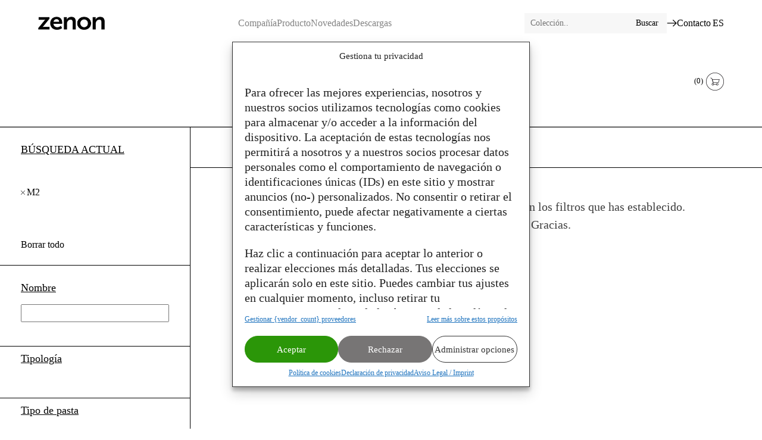

--- FILE ---
content_type: text/html; charset=UTF-8
request_url: https://zenonsolidsurface.com/cifre-store/
body_size: 14871
content:


<!DOCTYPE html>
<html dir="ltr" lang="es-ES" prefix="og: https://ogp.me/ns#">
<head>
	<meta charset="UTF-8">
	<meta name="viewport" content="width=device-width, initial-scale=1">
	<link rel="profile" href="http://gmpg.org/xfn/11">
		<title>Cifre Store - Zenon Bath &amp; SPC Surfaces</title>
<link rel="alternate" hreflang="es" href="https://zenonsurfaces.com/cifre-store/" />
<link rel="alternate" hreflang="en" href="https://zenonsurfaces.com/en/cifre-store/" />
<link rel="alternate" hreflang="fr" href="https://zenonsurfaces.com/fr/cifre-store/" />
<link rel="alternate" hreflang="de" href="https://zenonsurfaces.com/de/cifre-store/" />
<link rel="alternate" hreflang="x-default" href="https://zenonsurfaces.com/cifre-store/" />

		<!-- All in One SEO 4.9.3 - aioseo.com -->
	<meta name="robots" content="max-image-preview:large" />
	<link rel="canonical" href="https://zenonsurfaces.com/cifre-store/" />
	<meta name="generator" content="All in One SEO (AIOSEO) 4.9.3" />
		<meta property="og:locale" content="es_ES" />
		<meta property="og:site_name" content="Zenon Bath &amp; SPC Surfaces - Mobiliario baño, platos ducha, bañeras, encimeras, soluciones baño, diseño, arquitectura" />
		<meta property="og:type" content="article" />
		<meta property="og:title" content="Cifre Store - Zenon Bath &amp; SPC Surfaces" />
		<meta property="og:url" content="https://zenonsurfaces.com/cifre-store/" />
		<meta property="article:published_time" content="2020-04-13T15:40:40+00:00" />
		<meta property="article:modified_time" content="2020-10-20T15:31:54+00:00" />
		<meta name="twitter:card" content="summary_large_image" />
		<meta name="twitter:title" content="Cifre Store - Zenon Bath &amp; SPC Surfaces" />
		<script type="application/ld+json" class="aioseo-schema">
			{"@context":"https:\/\/schema.org","@graph":[{"@type":"BreadcrumbList","@id":"https:\/\/zenonsurfaces.com\/cifre-store\/#breadcrumblist","itemListElement":[{"@type":"ListItem","@id":"https:\/\/zenonsurfaces.com#listItem","position":1,"name":"Home","item":"https:\/\/zenonsurfaces.com","nextItem":{"@type":"ListItem","@id":"https:\/\/zenonsurfaces.com\/cifre-store\/#listItem","name":"Cifre Store"}},{"@type":"ListItem","@id":"https:\/\/zenonsurfaces.com\/cifre-store\/#listItem","position":2,"name":"Cifre Store","previousItem":{"@type":"ListItem","@id":"https:\/\/zenonsurfaces.com#listItem","name":"Home"}}]},{"@type":"Organization","@id":"https:\/\/zenonsurfaces.com\/#organization","name":"Zenon Solid Surface","description":"Mobiliario ba\u00f1o, platos ducha, ba\u00f1eras, encimeras, soluciones ba\u00f1o, dise\u00f1o, arquitectura","url":"https:\/\/zenonsurfaces.com\/"},{"@type":"WebPage","@id":"https:\/\/zenonsurfaces.com\/cifre-store\/#webpage","url":"https:\/\/zenonsurfaces.com\/cifre-store\/","name":"Cifre Store - Zenon Bath & SPC Surfaces","inLanguage":"es-ES","isPartOf":{"@id":"https:\/\/zenonsurfaces.com\/#website"},"breadcrumb":{"@id":"https:\/\/zenonsurfaces.com\/cifre-store\/#breadcrumblist"},"datePublished":"2020-04-13T17:40:40+02:00","dateModified":"2020-10-20T17:31:54+02:00"},{"@type":"WebSite","@id":"https:\/\/zenonsurfaces.com\/#website","url":"https:\/\/zenonsurfaces.com\/","name":"Zenon Solid Surface","description":"Mobiliario ba\u00f1o, platos ducha, ba\u00f1eras, encimeras, soluciones ba\u00f1o, dise\u00f1o, arquitectura","inLanguage":"es-ES","publisher":{"@id":"https:\/\/zenonsurfaces.com\/#organization"}}]}
		</script>
		<!-- All in One SEO -->


<!-- Google Tag Manager for WordPress by gtm4wp.com -->
<script data-cfasync="false" data-pagespeed-no-defer>
	var gtm4wp_datalayer_name = "dataLayer";
	var dataLayer = dataLayer || [];
</script>
<!-- End Google Tag Manager for WordPress by gtm4wp.com --><link rel='dns-prefetch' href='//zenonsurfaces.com' />
<link rel='dns-prefetch' href='//cdnjs.cloudflare.com' />
<link rel='dns-prefetch' href='//ajax.googleapis.com' />
<link rel='dns-prefetch' href='//stackpath.bootstrapcdn.com' />
<link rel='dns-prefetch' href='//cdn.jsdelivr.net' />
<link rel='dns-prefetch' href='//fonts.googleapis.com' />
<link rel="alternate" title="oEmbed (JSON)" type="application/json+oembed" href="https://zenonsurfaces.com/wp-json/oembed/1.0/embed?url=https%3A%2F%2Fzenonsurfaces.com%2Fcifre-store%2F" />
<link rel="alternate" title="oEmbed (XML)" type="text/xml+oembed" href="https://zenonsurfaces.com/wp-json/oembed/1.0/embed?url=https%3A%2F%2Fzenonsurfaces.com%2Fcifre-store%2F&#038;format=xml" />
<style id='wp-img-auto-sizes-contain-inline-css' type='text/css'>
img:is([sizes=auto i],[sizes^="auto," i]){contain-intrinsic-size:3000px 1500px}
/*# sourceURL=wp-img-auto-sizes-contain-inline-css */
</style>
<link rel='stylesheet' id='font_ttcommons-css' href='https://zenonsurfaces.com/wp-content/themes/atico/fonts/ttcommons/stylesheet.css?ver=6.9' type='text/css' media='all' />
<link rel='stylesheet' id='font_satoshi-css' href='https://zenonsurfaces.com/wp-content/themes/atico/fonts/satoshi/stylesheet.css?ver=6.9' type='text/css' media='all' />
<style id='wp-emoji-styles-inline-css' type='text/css'>

	img.wp-smiley, img.emoji {
		display: inline !important;
		border: none !important;
		box-shadow: none !important;
		height: 1em !important;
		width: 1em !important;
		margin: 0 0.07em !important;
		vertical-align: -0.1em !important;
		background: none !important;
		padding: 0 !important;
	}
/*# sourceURL=wp-emoji-styles-inline-css */
</style>
<link rel='stylesheet' id='wp-block-library-css' href='https://zenonsurfaces.com/wp-includes/css/dist/block-library/style.min.css?ver=6.9' type='text/css' media='all' />
<style id='global-styles-inline-css' type='text/css'>
:root{--wp--preset--aspect-ratio--square: 1;--wp--preset--aspect-ratio--4-3: 4/3;--wp--preset--aspect-ratio--3-4: 3/4;--wp--preset--aspect-ratio--3-2: 3/2;--wp--preset--aspect-ratio--2-3: 2/3;--wp--preset--aspect-ratio--16-9: 16/9;--wp--preset--aspect-ratio--9-16: 9/16;--wp--preset--color--black: #000000;--wp--preset--color--cyan-bluish-gray: #abb8c3;--wp--preset--color--white: #ffffff;--wp--preset--color--pale-pink: #f78da7;--wp--preset--color--vivid-red: #cf2e2e;--wp--preset--color--luminous-vivid-orange: #ff6900;--wp--preset--color--luminous-vivid-amber: #fcb900;--wp--preset--color--light-green-cyan: #7bdcb5;--wp--preset--color--vivid-green-cyan: #00d084;--wp--preset--color--pale-cyan-blue: #8ed1fc;--wp--preset--color--vivid-cyan-blue: #0693e3;--wp--preset--color--vivid-purple: #9b51e0;--wp--preset--gradient--vivid-cyan-blue-to-vivid-purple: linear-gradient(135deg,rgb(6,147,227) 0%,rgb(155,81,224) 100%);--wp--preset--gradient--light-green-cyan-to-vivid-green-cyan: linear-gradient(135deg,rgb(122,220,180) 0%,rgb(0,208,130) 100%);--wp--preset--gradient--luminous-vivid-amber-to-luminous-vivid-orange: linear-gradient(135deg,rgb(252,185,0) 0%,rgb(255,105,0) 100%);--wp--preset--gradient--luminous-vivid-orange-to-vivid-red: linear-gradient(135deg,rgb(255,105,0) 0%,rgb(207,46,46) 100%);--wp--preset--gradient--very-light-gray-to-cyan-bluish-gray: linear-gradient(135deg,rgb(238,238,238) 0%,rgb(169,184,195) 100%);--wp--preset--gradient--cool-to-warm-spectrum: linear-gradient(135deg,rgb(74,234,220) 0%,rgb(151,120,209) 20%,rgb(207,42,186) 40%,rgb(238,44,130) 60%,rgb(251,105,98) 80%,rgb(254,248,76) 100%);--wp--preset--gradient--blush-light-purple: linear-gradient(135deg,rgb(255,206,236) 0%,rgb(152,150,240) 100%);--wp--preset--gradient--blush-bordeaux: linear-gradient(135deg,rgb(254,205,165) 0%,rgb(254,45,45) 50%,rgb(107,0,62) 100%);--wp--preset--gradient--luminous-dusk: linear-gradient(135deg,rgb(255,203,112) 0%,rgb(199,81,192) 50%,rgb(65,88,208) 100%);--wp--preset--gradient--pale-ocean: linear-gradient(135deg,rgb(255,245,203) 0%,rgb(182,227,212) 50%,rgb(51,167,181) 100%);--wp--preset--gradient--electric-grass: linear-gradient(135deg,rgb(202,248,128) 0%,rgb(113,206,126) 100%);--wp--preset--gradient--midnight: linear-gradient(135deg,rgb(2,3,129) 0%,rgb(40,116,252) 100%);--wp--preset--font-size--small: 13px;--wp--preset--font-size--medium: 20px;--wp--preset--font-size--large: 36px;--wp--preset--font-size--x-large: 42px;--wp--preset--spacing--20: 0.44rem;--wp--preset--spacing--30: 0.67rem;--wp--preset--spacing--40: 1rem;--wp--preset--spacing--50: 1.5rem;--wp--preset--spacing--60: 2.25rem;--wp--preset--spacing--70: 3.38rem;--wp--preset--spacing--80: 5.06rem;--wp--preset--shadow--natural: 6px 6px 9px rgba(0, 0, 0, 0.2);--wp--preset--shadow--deep: 12px 12px 50px rgba(0, 0, 0, 0.4);--wp--preset--shadow--sharp: 6px 6px 0px rgba(0, 0, 0, 0.2);--wp--preset--shadow--outlined: 6px 6px 0px -3px rgb(255, 255, 255), 6px 6px rgb(0, 0, 0);--wp--preset--shadow--crisp: 6px 6px 0px rgb(0, 0, 0);}:where(.is-layout-flex){gap: 0.5em;}:where(.is-layout-grid){gap: 0.5em;}body .is-layout-flex{display: flex;}.is-layout-flex{flex-wrap: wrap;align-items: center;}.is-layout-flex > :is(*, div){margin: 0;}body .is-layout-grid{display: grid;}.is-layout-grid > :is(*, div){margin: 0;}:where(.wp-block-columns.is-layout-flex){gap: 2em;}:where(.wp-block-columns.is-layout-grid){gap: 2em;}:where(.wp-block-post-template.is-layout-flex){gap: 1.25em;}:where(.wp-block-post-template.is-layout-grid){gap: 1.25em;}.has-black-color{color: var(--wp--preset--color--black) !important;}.has-cyan-bluish-gray-color{color: var(--wp--preset--color--cyan-bluish-gray) !important;}.has-white-color{color: var(--wp--preset--color--white) !important;}.has-pale-pink-color{color: var(--wp--preset--color--pale-pink) !important;}.has-vivid-red-color{color: var(--wp--preset--color--vivid-red) !important;}.has-luminous-vivid-orange-color{color: var(--wp--preset--color--luminous-vivid-orange) !important;}.has-luminous-vivid-amber-color{color: var(--wp--preset--color--luminous-vivid-amber) !important;}.has-light-green-cyan-color{color: var(--wp--preset--color--light-green-cyan) !important;}.has-vivid-green-cyan-color{color: var(--wp--preset--color--vivid-green-cyan) !important;}.has-pale-cyan-blue-color{color: var(--wp--preset--color--pale-cyan-blue) !important;}.has-vivid-cyan-blue-color{color: var(--wp--preset--color--vivid-cyan-blue) !important;}.has-vivid-purple-color{color: var(--wp--preset--color--vivid-purple) !important;}.has-black-background-color{background-color: var(--wp--preset--color--black) !important;}.has-cyan-bluish-gray-background-color{background-color: var(--wp--preset--color--cyan-bluish-gray) !important;}.has-white-background-color{background-color: var(--wp--preset--color--white) !important;}.has-pale-pink-background-color{background-color: var(--wp--preset--color--pale-pink) !important;}.has-vivid-red-background-color{background-color: var(--wp--preset--color--vivid-red) !important;}.has-luminous-vivid-orange-background-color{background-color: var(--wp--preset--color--luminous-vivid-orange) !important;}.has-luminous-vivid-amber-background-color{background-color: var(--wp--preset--color--luminous-vivid-amber) !important;}.has-light-green-cyan-background-color{background-color: var(--wp--preset--color--light-green-cyan) !important;}.has-vivid-green-cyan-background-color{background-color: var(--wp--preset--color--vivid-green-cyan) !important;}.has-pale-cyan-blue-background-color{background-color: var(--wp--preset--color--pale-cyan-blue) !important;}.has-vivid-cyan-blue-background-color{background-color: var(--wp--preset--color--vivid-cyan-blue) !important;}.has-vivid-purple-background-color{background-color: var(--wp--preset--color--vivid-purple) !important;}.has-black-border-color{border-color: var(--wp--preset--color--black) !important;}.has-cyan-bluish-gray-border-color{border-color: var(--wp--preset--color--cyan-bluish-gray) !important;}.has-white-border-color{border-color: var(--wp--preset--color--white) !important;}.has-pale-pink-border-color{border-color: var(--wp--preset--color--pale-pink) !important;}.has-vivid-red-border-color{border-color: var(--wp--preset--color--vivid-red) !important;}.has-luminous-vivid-orange-border-color{border-color: var(--wp--preset--color--luminous-vivid-orange) !important;}.has-luminous-vivid-amber-border-color{border-color: var(--wp--preset--color--luminous-vivid-amber) !important;}.has-light-green-cyan-border-color{border-color: var(--wp--preset--color--light-green-cyan) !important;}.has-vivid-green-cyan-border-color{border-color: var(--wp--preset--color--vivid-green-cyan) !important;}.has-pale-cyan-blue-border-color{border-color: var(--wp--preset--color--pale-cyan-blue) !important;}.has-vivid-cyan-blue-border-color{border-color: var(--wp--preset--color--vivid-cyan-blue) !important;}.has-vivid-purple-border-color{border-color: var(--wp--preset--color--vivid-purple) !important;}.has-vivid-cyan-blue-to-vivid-purple-gradient-background{background: var(--wp--preset--gradient--vivid-cyan-blue-to-vivid-purple) !important;}.has-light-green-cyan-to-vivid-green-cyan-gradient-background{background: var(--wp--preset--gradient--light-green-cyan-to-vivid-green-cyan) !important;}.has-luminous-vivid-amber-to-luminous-vivid-orange-gradient-background{background: var(--wp--preset--gradient--luminous-vivid-amber-to-luminous-vivid-orange) !important;}.has-luminous-vivid-orange-to-vivid-red-gradient-background{background: var(--wp--preset--gradient--luminous-vivid-orange-to-vivid-red) !important;}.has-very-light-gray-to-cyan-bluish-gray-gradient-background{background: var(--wp--preset--gradient--very-light-gray-to-cyan-bluish-gray) !important;}.has-cool-to-warm-spectrum-gradient-background{background: var(--wp--preset--gradient--cool-to-warm-spectrum) !important;}.has-blush-light-purple-gradient-background{background: var(--wp--preset--gradient--blush-light-purple) !important;}.has-blush-bordeaux-gradient-background{background: var(--wp--preset--gradient--blush-bordeaux) !important;}.has-luminous-dusk-gradient-background{background: var(--wp--preset--gradient--luminous-dusk) !important;}.has-pale-ocean-gradient-background{background: var(--wp--preset--gradient--pale-ocean) !important;}.has-electric-grass-gradient-background{background: var(--wp--preset--gradient--electric-grass) !important;}.has-midnight-gradient-background{background: var(--wp--preset--gradient--midnight) !important;}.has-small-font-size{font-size: var(--wp--preset--font-size--small) !important;}.has-medium-font-size{font-size: var(--wp--preset--font-size--medium) !important;}.has-large-font-size{font-size: var(--wp--preset--font-size--large) !important;}.has-x-large-font-size{font-size: var(--wp--preset--font-size--x-large) !important;}
/*# sourceURL=global-styles-inline-css */
</style>

<style id='classic-theme-styles-inline-css' type='text/css'>
/*! This file is auto-generated */
.wp-block-button__link{color:#fff;background-color:#32373c;border-radius:9999px;box-shadow:none;text-decoration:none;padding:calc(.667em + 2px) calc(1.333em + 2px);font-size:1.125em}.wp-block-file__button{background:#32373c;color:#fff;text-decoration:none}
/*# sourceURL=/wp-includes/css/classic-themes.min.css */
</style>
<link rel='stylesheet' id='cmplz-general-css' href='https://zenonsurfaces.com/wp-content/plugins/complianz-gdpr-premium/assets/css/cookieblocker.min.css?ver=1745237220' type='text/css' media='all' />
<link rel='stylesheet' id='bootstrap-css-css' href='https://zenonsurfaces.com/wp-content/themes/atico/css/bootstrap.css?ver=6.9' type='text/css' media='all' />
<link rel='stylesheet' id='mytheme-style-css' href='https://zenonsurfaces.com/wp-content/themes/atico/style.css?t=1769196545&#038;ver=6.9' type='text/css' media='all' />
<link rel='stylesheet' id='mytheme-responsive-style-css' href='https://zenonsurfaces.com/wp-content/themes/atico/css/style_responsive.css?t=1769196545&#038;ver=6.9' type='text/css' media='all' />
<link rel='stylesheet' id='bx-slider-css' href='https://zenonsurfaces.com/wp-content/themes/atico/css/jquery.bxslider.min.css?ver=6.9' type='text/css' media='all' />
<link rel='stylesheet' id='font-awesome-css' href='https://stackpath.bootstrapcdn.com/font-awesome/4.7.0/css/font-awesome.min.css?ver=6.9' type='text/css' media='all' />
<link rel='stylesheet' id='select2-css' href='https://cdnjs.cloudflare.com/ajax/libs/select2/4.0.10/css/select2.min.css?ver=6.9' type='text/css' media='all' />
<link rel='stylesheet' id='niceNumber-css-css' href='https://zenonsurfaces.com/wp-content/themes/atico/css/jquery.nice-number.css?ver=6.9' type='text/css' media='all' />
<link rel='stylesheet' id='slick-style-1-css' href='https://zenonsurfaces.com/wp-content/themes/atico/assets/slick/slick.css?ver=6.9' type='text/css' media='all' />
<link rel='stylesheet' id='slick-style-2-css' href='https://zenonsurfaces.com/wp-content/themes/atico/assets/slick/slick-theme.css?ver=6.9' type='text/css' media='all' />
<link rel='stylesheet' id='lightbox2-css' href='https://zenonsurfaces.com/wp-content/themes/atico/assets/lightbox2/dist/css/lightbox.min.css?ver=6.9' type='text/css' media='all' />
<link rel='stylesheet' id='slick-css-css' href='https://cdn.jsdelivr.net/npm/slick-carousel@1.8.1/slick/slick.css' type='text/css' media='all' />
<link rel='stylesheet' id='open-sans-google-font-css' href='https://fonts.googleapis.com/css?family=Montserrat%3A300%2C400%2C500%2C700%2C800%2C900&#038;ver=6.9' type='text/css' media='all' />
<link rel='stylesheet' id='js_composer_front-css' href='https://zenonsurfaces.com/wp-content/plugins/js_composer_old/assets/css/js_composer.min.css?ver=6.5.0' type='text/css' media='all' />
<script type="text/javascript" id="wpml-cookie-js-extra">
/* <![CDATA[ */
var wpml_cookies = {"wp-wpml_current_language":{"value":"es","expires":1,"path":"/"}};
var wpml_cookies = {"wp-wpml_current_language":{"value":"es","expires":1,"path":"/"}};
//# sourceURL=wpml-cookie-js-extra
/* ]]> */
</script>
<script type="text/javascript" src="https://zenonsurfaces.com/wp-content/plugins/sitepress-multilingual-cms/res/js/cookies/language-cookie.js?ver=473900" id="wpml-cookie-js" defer="defer" data-wp-strategy="defer"></script>
<script data-service="burst" data-category="statistics" type="text/plain" async data-cmplz-src="https://zenonsurfaces.com/wp-content/plugins/burst-statistics/helpers/timeme/timeme.min.js?ver=1761569111" id="burst-timeme-js"></script>
<script type="text/javascript" id="burst-js-extra">
/* <![CDATA[ */
var burst = {"tracking":{"isInitialHit":true,"lastUpdateTimestamp":0,"beacon_url":"https://zenonsurfaces.com/wp-content/plugins/burst-statistics/endpoint.php","ajaxUrl":"https://zenonsurfaces.com/wp-admin/admin-ajax.php"},"options":{"cookieless":0,"pageUrl":"https://zenonsurfaces.com/cifre-store/","beacon_enabled":1,"do_not_track":0,"enable_turbo_mode":0,"track_url_change":0,"cookie_retention_days":30,"debug":0},"goals":{"completed":[],"scriptUrl":"https://zenonsurfaces.com/wp-content/plugins/burst-statistics//assets/js/build/burst-goals.js?v=1761569111","active":[{"ID":"1","title":"Default goal","type":"clicks","status":"active","server_side":"0","url":"*","conversion_metric":"visitors","date_created":"1713886556","date_start":"1713886556","date_end":"0","attribute":"class","attribute_value":"","hook":"","selector":""}]},"cache":{"uid":null,"fingerprint":null,"isUserAgent":null,"isDoNotTrack":null,"useCookies":null}};
//# sourceURL=burst-js-extra
/* ]]> */
</script>
<script data-service="burst" data-category="statistics" type="text/plain" async data-cmplz-src="https://zenonsurfaces.com/wp-content/plugins/burst-statistics/assets/js/build/burst.min.js?ver=1761569111" id="burst-js"></script>
<script type="text/javascript" src="https://zenonsurfaces.com/wp-content/plugins/complianz-gdpr-premium/pro/tcf-stub/build/index.js?ver=1745237219" id="cmplz-tcf-stub-js"></script>
<script type="text/javascript" id="cmplz-tcf-js-extra">
/* <![CDATA[ */
var cmplz_tcf = {"cmp_url":"https://zenonsurfaces.com/wp-content/uploads/complianz/","retention_string":"Retenci\u00f3n en d\u00edas","undeclared_string":"No declarado","isServiceSpecific":"1","excludedVendors":{"15":15,"66":66,"119":119,"139":139,"141":141,"174":174,"192":192,"262":262,"375":375,"377":377,"387":387,"427":427,"435":435,"512":512,"527":527,"569":569,"581":581,"587":587,"626":626,"644":644,"667":667,"713":713,"733":733,"736":736,"748":748,"776":776,"806":806,"822":822,"830":830,"836":836,"856":856,"879":879,"882":882,"888":888,"909":909,"970":970,"986":986,"1015":1015,"1018":1018,"1022":1022,"1039":1039,"1078":1078,"1079":1079,"1094":1094,"1149":1149,"1156":1156,"1167":1167,"1173":1173,"1199":1199,"1211":1211,"1216":1216,"1252":1252,"1263":1263,"1298":1298,"1305":1305,"1342":1342,"1343":1343,"1355":1355,"1365":1365,"1366":1366,"1368":1368,"1371":1371,"1373":1373,"1391":1391,"1405":1405,"1418":1418,"1423":1423,"1425":1425,"1440":1440,"1442":1442,"1482":1482,"1492":1492,"1496":1496,"1503":1503,"1508":1508,"1509":1509,"1510":1510,"1519":1519},"purposes":[1,2,3,4,5,6,7,8,9,10,11],"specialPurposes":[1,2],"features":[1,2,3],"specialFeatures":[1,2],"publisherCountryCode":"ES","lspact":"N","ccpa_applies":"","ac_mode":"1","debug":"","prefix":"cmplz_"};
//# sourceURL=cmplz-tcf-js-extra
/* ]]> */
</script>
<script defer type="text/javascript" src="https://zenonsurfaces.com/wp-content/plugins/complianz-gdpr-premium/pro/tcf/build/index.js?ver=ac97b875c813a47a08cb" id="cmplz-tcf-js"></script>
<script type="text/javascript" src="https://zenonsurfaces.com/wp-includes/js/jquery/jquery.min.js?ver=3.7.1" id="jquery-core-js"></script>
<script type="text/javascript" src="https://zenonsurfaces.com/wp-includes/js/jquery/jquery-migrate.min.js?ver=3.4.1" id="jquery-migrate-js"></script>
<script type="text/javascript" src="https://zenonsurfaces.com/wp-content/themes/atico/js/website.js?ver=1740474169" id="website-js-js"></script>
<script type="text/javascript" src="https://zenonsurfaces.com/wp-content/themes/atico/js/jquery.bxslider.min.js?ver=1740141390" id="bx-slider-js-js"></script>
<script type="text/javascript" src="https://zenonsurfaces.com/wp-content/themes/atico/js/bootstrap.min.js?ver=1740141389" id="bootstrap-js-js"></script>
<script type="text/javascript" src="https://zenonsurfaces.com/wp-content/themes/atico/js/menu.js?ver=1740141390" id="menu-js-js"></script>
<script type="text/javascript" id="mi-script-ajax-js-extra">
/* <![CDATA[ */
var MyAjax = {"url":"https://zenonsurfaces.com/wp-admin/admin-ajax.php"};
//# sourceURL=mi-script-ajax-js-extra
/* ]]> */
</script>
<script type="text/javascript" src="https://zenonsurfaces.com/wp-content/themes/atico/js/ajax.js?ver=1740141390" id="mi-script-ajax-js"></script>
<script type="text/javascript" src="https://cdnjs.cloudflare.com/ajax/libs/select2/4.0.10/js/select2.min.js?ver=6.9" id="select2-js"></script>
<script type="text/javascript" src="https://zenonsurfaces.com/wp-content/themes/atico/js/jquery.nice-number.js?ver=1740141390" id="niceNumber-js"></script>
<script type="text/javascript" src="https://ajax.googleapis.com/ajax/libs/jqueryui/1.8.5/jquery-ui.min.js?ver=6.9" id="jquery-ui-js"></script>
<link rel="https://api.w.org/" href="https://zenonsurfaces.com/wp-json/" /><link rel="alternate" title="JSON" type="application/json" href="https://zenonsurfaces.com/wp-json/wp/v2/pages/4100" /><link rel="EditURI" type="application/rsd+xml" title="RSD" href="https://zenonsurfaces.com/xmlrpc.php?rsd" />
<meta name="generator" content="WordPress 6.9" />
<link rel='shortlink' href='https://zenonsurfaces.com/?p=4100' />
<meta name="generator" content="WPML ver:4.7.3 stt:1,4,3,2;" />
			<style>.cmplz-hidden {
					display: none !important;
				}</style>
<!-- Google Tag Manager for WordPress by gtm4wp.com -->
<!-- GTM Container placement set to manual -->
<script data-cfasync="false" data-pagespeed-no-defer type="text/javascript">
	var dataLayer_content = {"pagePostType":"page","pagePostType2":"single-page","pagePostAuthor":"admin"};
	dataLayer.push( dataLayer_content );
</script>
<script data-cfasync="false" data-pagespeed-no-defer type="text/javascript">
(function(w,d,s,l,i){w[l]=w[l]||[];w[l].push({'gtm.start':
new Date().getTime(),event:'gtm.js'});var f=d.getElementsByTagName(s)[0],
j=d.createElement(s),dl=l!='dataLayer'?'&l='+l:'';j.async=true;j.src=
'//www.googletagmanager.com/gtm.js?id='+i+dl;f.parentNode.insertBefore(j,f);
})(window,document,'script','dataLayer','GTM-PRD7WCL');
</script>
<!-- End Google Tag Manager for WordPress by gtm4wp.com --><meta name="generator" content="Powered by WPBakery Page Builder - drag and drop page builder for WordPress."/>
<style type="text/css" data-type="vc_shortcodes-custom-css">.vc_custom_1567700606273{margin-top: 15px !important;}</style><noscript><style> .wpb_animate_when_almost_visible { opacity: 1; }</style></noscript><link rel='stylesheet' id='vc_font_awesome_5_shims-css' href='https://zenonsurfaces.com/wp-content/plugins/js_composer_old/assets/lib/bower/font-awesome/css/v4-shims.min.css?ver=6.5.0' type='text/css' media='all' />
<link rel='stylesheet' id='vc_font_awesome_5-css' href='https://zenonsurfaces.com/wp-content/plugins/js_composer_old/assets/lib/bower/font-awesome/css/all.min.css?ver=6.5.0' type='text/css' media='all' />
</head>


<body data-cmplz=1 class="wp-singular page-template-default page page-id-4100 wp-theme-atico wpb-js-composer js-comp-ver-6.5.0 vc_responsive" class="no-js" data-burst_id="4100" data-burst_type="page">


		<div id="header"><style type="text/css" data-type="vc_shortcodes-custom-css-8">.vc_custom_1643191686343{margin-top: 0px !important;margin-bottom: 0px !important;}.vc_custom_1566199135317{margin-top: 0px !important;margin-bottom: 0px !important;padding-top: 0px !important;padding-bottom: 0px !important;}.vc_custom_1734015913623{margin-top: 0px !important;margin-bottom: 0px !important;border-top-width: 0px !important;border-bottom-width: 0px !important;}</style><div class="vc_container">
				<div class="header">
					<div class="header-left">
						<div id="logo_principal">
														<a href="https://zenonsurfaces.com/">
								<img width="218" src="/wp-content/uploads/2024/12/ZENON_2024.png">
							</a>
						</div>
					</div>
					<div class="header-center">
						<div class="header-menu-principal">
														<div class="listado-menu-header">
								<ul>
									
									<li class="item-producto">Compañía										<div class="mega-menu">
											<div class="menu-principal-col2-container"><ul id="menu-principal-col2" class="nav 4a-col"><li id="menu-item-1349" class="menu-item menu-item-type-post_type menu-item-object-page menu-item-1349"><a href="https://zenonsurfaces.com/quienes-somos/">Filosofía</a></li>
<li id="menu-item-10519" class="menu-item menu-item-type-post_type menu-item-object-page menu-item-10519"><a target="_blank" href="https://zenonsurfaces.com/canal-denuncias/">Canal denuncias</a></li>
</ul></div>										</div>
									</li>
									<li class="item-producto">Producto										<div class="mega-menu">
											<div class="menu-principal-col4-container"><ul id="menu-principal-col4" class="nav 4a-col"><li id="menu-item-9252" class="menu-item menu-item-type-post_type menu-item-object-page menu-item-9252"><a href="https://zenonsurfaces.com/productos-intro/">Superficies de tendencia</a></li>
<li id="menu-item-9357" class="menu-item menu-item-type-post_type menu-item-object-page menu-item-9357"><a href="https://zenonsurfaces.com/colecciones/">Buscador</a></li>
<li id="menu-item-5512" class="menu-item menu-item-type-custom menu-item-object-custom menu-item-5512"><a href="/colecciones/novedades/">Novedades</a></li>
<li id="menu-item-9193" class="menu-item menu-item-type-post_type menu-item-object-page menu-item-9193"><a href="https://zenonsurfaces.com/productos-area-tecnica/">Área técnica</a></li>
</ul></div>										</div>
									</li>
									<li class="item-producto">Novedades										<div class="mega-menu">
											<div class="menu-principal-col1-container"><ul id="menu-principal-col1" class="nav 4a-col"><li id="menu-item-5515" class="menu-item menu-item-type-post_type menu-item-object-page menu-item-5515"><a target="_blank" href="https://zenonsurfaces.com/feria/">room by room</a></li>
<li id="menu-item-11452" class="menu-item menu-item-type-custom menu-item-object-custom menu-item-11452"><a target="_blank" href="https://tours.realista.io/show/?m=efVtqNy6nW2&#038;mpu=2877">Ver 360º Showroom</a></li>
</ul></div>										</div>
									</li>
									<li class="item-producto">Descargas										<div class="mega-menu">
											<div class="menu-principal-col3-container"><ul id="menu-principal-col3" class="nav 43a-col"><li id="menu-item-1353" class="menu-item menu-item-type-post_type menu-item-object-page menu-item-1353"><a href="https://zenonsurfaces.com/descarga-catalogos/">Catálogos</a></li>
<li id="menu-item-1355" class="menu-item menu-item-type-post_type menu-item-object-page menu-item-1355"><a href="https://zenonsurfaces.com/descargar-identidad/">Identidad visual</a></li>
<li id="menu-item-1354" class="menu-item menu-item-type-post_type menu-item-object-page menu-item-1354"><a href="https://zenonsurfaces.com/descarga-certificados/">Certificados</a></li>
</ul></div>										</div>
									</li>
								</ul>
							</div>
						</div>
					</div>
					<div class="header-right">
						<div class="header-buscador buscador">
							<form role="search" method="get" id="searchform" class="searchform" action="https://zenonsurfaces.com/colecciones">
        							<input type="text" placeholder="Colección.. " name="buscar">
        							<input type="submit" value="Buscar">
        						</form>
						</div>
						<div class="header-contacto">
							<a href="https://zenonsurfaces.com/contacto/"><img src="/wp-content/themes/atico/images/iconos/derecha.svg"><span>Contacto</span></a>
						</div>
						<div class="header-idiomas">
							<div><ul class="menu-idiomas"><a href="javascript:void(0)" onclick="jQuery('#sub-menu-idiomas').toggle(250);"><span class="">ES</span></a>
			<ul id="sub-menu-idiomas" style="display:none;"><li><a href="https://zenonsurfaces.com/en/cifre-store/"><span class="icl_lang_sel_native">EN</span></a></li><li><a href="https://zenonsurfaces.com/fr/cifre-store/"><span class="icl_lang_sel_native">FR</span></a></li><li><a href="https://zenonsurfaces.com/de/cifre-store/"><span class="icl_lang_sel_native">DE</span></a></li></ul></li></ul></div>						</div>	
					</div>

					<div class="header-movil">
						<div class="header-movil-left">

						</div>
						<div class="header-movil-right">
							<div class="header-movil-left-buscador">
								<i class="fa fa-search"></i>
								<form role="search" method="get" id="searchform" class="searchform" action="https://zenonsurfaces.com/colecciones">
        							<input type="text" placeholder="Colección.. " name="buscar">
        							<input type="submit" value="Buscar">
        						</form>
							</div>
							<div class="header-movil-left-menu">
								<div class="hamburger">
								  <a class="main-nav-toggle" href="#main-nav"><i>Menu</i></a>
								</div>
							</div>	
						</div>
						<div class="header-movil-desplegable">
							<div>
							</div>
						</div>
					</div>
				</div>

				</div></div><div class="vc_container"><div data-vc-full-width="true" data-vc-full-width-init="false" data-vc-stretch-content="true" class="vc_row wpb_row vc_row-fluid breadcrumb"><div class="wpb_column vc_column_container vc_col-sm-12"><div class="vc_column-inner"><div class="wpb_wrapper"></div></div></div></div><div class="vc_row-full-width vc_clearfix"></div><div data-vc-full-width="true" data-vc-full-width-init="false" class="vc_row wpb_row vc_row-fluid cabecera_store"><div class="wpb_column vc_column_container vc_col-sm-4"><div class="vc_column-inner"><div class="wpb_wrapper"></div></div></div><div class="wpb_column vc_column_container vc_col-sm-4"><div class="vc_column-inner"><div class="wpb_wrapper">
	<div class="wpb_text_column wpb_content_element " >
		<div class="wpb_wrapper">
			<h1>Cifre Store</h1>

		</div>
	</div>
</div></div></div><div class="wpb_column vc_column_container vc_col-sm-4"><div class="vc_column-inner"><div class="wpb_wrapper">
	<div class="wpb_text_column wpb_content_element  carrito_store" >
		<div class="wpb_wrapper">
			<p>(<span id="num_el_cart">0</span>)<a href="https://zenonsurfaces.com/cifre-store-carrito"><img decoding="async" class="alignnone size-full wp-image-4134" src="https://cifreceramica.com/wp-content/uploads/2020/04/carrito.png" alt="" width="30" height="30" /></a></p>

		</div>
	</div>
</div></div></div></div><div class="vc_row-full-width vc_clearfix"></div><div data-vc-full-width="true" data-vc-full-width-init="false" data-vc-stretch-content="true" class="vc_row wpb_row vc_row-fluid busqueda_coleccion vc_row-o-equal-height vc_row-flex"><div class="filtros_busqueda wpb_column vc_column_container vc_col-sm-3"><div class="vc_column-inner"><div class="wpb_wrapper"><div class="vc_row wpb_row vc_inner vc_row-fluid bloque_filtro sinborde"><div class="wpb_column vc_column_container vc_col-sm-12"><div class="vc_column-inner"><div class="wpb_wrapper">
	<div class="wpb_text_column wpb_content_element  titular" >
		<div class="wpb_wrapper">
			<p><strong>BÚSQUEDA ACTUAL</strong></p>

		</div>
	</div>
</div></div></div></div><div class="vc_row wpb_row vc_inner vc_row-fluid bloque_filtro sinborde"><div class="wpb_column vc_column_container vc_col-sm-12"><div class="vc_column-inner"><div class="wpb_wrapper"><div class="wrapper_filtros_activos"><div class="muestra_filtro filter_selector" data-field="unidad_stock" data-value="M2" data-target="remove">M2</div></div></div></div></div></div><div class="vc_row wpb_row vc_inner vc_row-fluid bloque_filtro"><div class="wpb_column vc_column_container vc_col-sm-12"><div class="vc_column-inner"><div class="wpb_wrapper">
	<div class="wpb_text_column wpb_content_element " >
		<div class="wpb_wrapper">
			<div class="filter_selector" data-target="remove" data-field="all"><strong>Borrar todo</strong></div>

		</div>
	</div>
</div></div></div></div><div class="vc_row wpb_row vc_inner vc_row-fluid bloque_filtro"><div class="wpb_column vc_column_container vc_col-sm-12"><div class="vc_column-inner"><div class="wpb_wrapper"><div class=""><p>Nombre</p><input type="text" name="buscador" class="filtro_buscador"></div><script>
                var filtrosSesion = {"unidad_stock":["M2"]};
            </script><div class=""><p></p></div></div></div></div></div><div class="vc_row wpb_row vc_inner vc_row-fluid"><div class="wpb_column vc_column_container vc_col-sm-12"><div class="vc_column-inner"><div class="wpb_wrapper"><div  class="vc_toggle vc_toggle_square vc_toggle_color_default  vc_toggle_size_md vc_toggle_active  acordeon_busqueda_avanzada"><div class="vc_toggle_title"><h4>Tipología</h4><i class="vc_toggle_icon"></i></div><div class="vc_toggle_content"><p><script>
                var filtrosSesion = {"unidad_stock":["M2"]};
            </script></p>
<div class="">
</div>
</div></div><div  class="vc_toggle vc_toggle_square vc_toggle_color_default  vc_toggle_size_md vc_toggle_active  acordeon_busqueda_avanzada"><div class="vc_toggle_title"><h4>Tipo de pasta</h4><i class="vc_toggle_icon"></i></div><div class="vc_toggle_content"><div class="check_filtro"><script>
                var filtrosSesion = {"unidad_stock":["M2"]};
            </script></p>
<div class="">
</div>
</div>
</div></div></div></div></div></div><div class="vc_row wpb_row vc_inner vc_row-fluid bloque_filtro"><div class="wpb_column vc_column_container vc_col-sm-12"><div class="vc_column-inner"><div class="wpb_wrapper">
	<div class="wpb_text_column wpb_content_element  titular" >
		<div class="wpb_wrapper">
			<p><strong>OTROS FILTROS</strong></p>

		</div>
	</div>
</div></div></div></div><div class="vc_row wpb_row vc_inner vc_row-fluid bloque_filtro"><div class="wpb_column vc_column_container vc_col-sm-12"><div class="vc_column-inner"><div class="wpb_wrapper"><p style="text-align: left" class="vc_custom_heading" >Características técnicas</p><div style="text-align: left" class="vc_custom_heading" >Deslizamiento clase</div><script>
                var filtrosSesion = {"unidad_stock":["M2"]};
            </script><div class=""><p></p><select id="filter_deslizamiento_clase" name="deslizamiento_clase" class="filter_selector_select"><option value="" data-value="" > Selecciona una opción </option></select><script>jQuery(document).ready(function() {
			    jQuery('#filter_deslizamiento_clase').select2();
			});</script></div><div style="text-align: left" class="vc_custom_heading vc_custom_1567700606273" >Deslizamiento R</div><script>
                var filtrosSesion = {"unidad_stock":["M2"]};
            </script><div class=""><p></p><select id="filter_deslizamiento_r" name="deslizamiento_r" class="filter_selector_select"><option value="" data-value="" > Selecciona una opción </option></select><script>jQuery(document).ready(function() {
			    jQuery('#filter_deslizamiento_r').select2();
			});</script></div><div class="vc_empty_space"   style="height: 12px"><span class="vc_empty_space_inner"></span></div><script>
                var filtrosSesion = {"unidad_stock":["M2"]};
            </script><div class=""></div><script>
                var filtrosSesion = {"unidad_stock":["M2"]};
            </script><div class=""></div><script>
                var filtrosSesion = {"unidad_stock":["M2"]};
            </script><div class=""></div></div></div></div></div><div class="vc_row wpb_row vc_inner vc_row-fluid"><div class="wpb_column vc_column_container vc_col-sm-12"><div class="vc_column-inner"><div class="wpb_wrapper"><div  class="vc_toggle vc_toggle_square vc_toggle_color_default  vc_toggle_size_md   acordeon_busqueda_avanzada"><div class="vc_toggle_title"><h4>Colección</h4><i class="vc_toggle_icon"></i></div><div class="vc_toggle_content"><p><script>
                var filtrosSesion = {"unidad_stock":["M2"]};
            </script></p>
<div class="">
<p><select id="filter_referencia_de_categoria" name="referencia_de_categoria" class="filter_selector_select"><option value="" data-value="" > Selecciona una opción </option></select><script>jQuery(document).ready(function() {
			    jQuery('#filter_referencia_de_categoria').select2();
			});</script></div>
</div></div><div  class="vc_toggle vc_toggle_square vc_toggle_color_default  vc_toggle_size_md vc_toggle_active  acordeon_busqueda_avanzada"><div class="vc_toggle_title"><h4>Inspiración</h4><i class="vc_toggle_icon"></i></div><div class="vc_toggle_content"><p><script>
                var filtrosSesion = {"unidad_stock":["M2"]};
            </script></p>
<div class="">
</div>
</div></div><div  class="vc_toggle vc_toggle_square vc_toggle_color_default  vc_toggle_size_md   acordeon_busqueda_avanzada"><div class="vc_toggle_title"><h4>Acabado</h4><i class="vc_toggle_icon"></i></div><div class="vc_toggle_content"><div class="check_filtro"><script>
                var filtrosSesion = {"unidad_stock":["M2"]};
            </script></p>
<div class="">
</div>
</div>
</div></div><div  class="vc_toggle vc_toggle_square vc_toggle_color_default  vc_toggle_size_md   acordeon_busqueda_avanzada"><div class="vc_toggle_title"><h4>Formato</h4><i class="vc_toggle_icon"></i></div><div class="vc_toggle_content"><div class="check_filtro"><script>
                var filtrosSesion = {"unidad_stock":["M2"]};
            </script></p>
<div class="">
<p><select id="filter_formato" name="formato" class="filter_selector_select"><option value="" data-value="" > Selecciona una opción </option></select><script>jQuery(document).ready(function() {
			    jQuery('#filter_formato').select2();
			});</script></div>
</div>
</div></div></div></div></div></div></div></div></div><div class="resultado_busqueda wpb_column vc_column_container vc_col-sm-9"><div class="vc_column-inner"><div class="wpb_wrapper"><div class="vc_row wpb_row vc_inner vc_row-fluid bloque_filtro titular_resultados"><div class="wpb_column vc_column_container vc_col-sm-12"><div class="vc_column-inner"><div class="wpb_wrapper">
	<div class="wpb_text_column wpb_content_element " >
		<div class="wpb_wrapper">
			<p style="text-align: center;"><strong><span id="num_colecciones">0</span> resultados</strong></p>

		</div>
	</div>
</div></div></div></div><div id="resultado_filtros" class="vc_row wpb_row vc_inner vc_row-fluid"><div class="wpb_column vc_column_container vc_col-sm-12"><div class="vc_column-inner"><div class="wpb_wrapper"><div class="vc_row wpb_row vc_inner vc_row-fluid"><div class="wpb_column vc_column_container vc_col-sm-12"><div class="vc_column-inner"><div class="wpb_wrapper"><div style="font-size: 20px;color: #3f3f3f;line-height: 30px;text-align: center" class="vc_custom_heading" >Lo sentimos, no hay ninguna colección que cumpla con los filtros que has establecido.
<br>Prueba a eliminar algún filtro. Gracias.</div></div></div></div></div><div class="vc_empty_space"   style="height: 45px"><span class="vc_empty_space_inner"></span></div></div></div></div></div></div></div></div></div><div class="vc_row-full-width vc_clearfix"></div>
</div><div id="visor_pieza_fondo"></div><div id="visor_pieza"><img src=""></div><div id="visor_contenido"></div><div class="overlay-global" style="display:none;background:#00000010;position:fixed;top:0px;left:0px;width:100%;height:100%;"></div><div id="footer"><div class="vc_container"><div class="vc_row wpb_row vc_row-fluid footer_top"><div class="wpb_column vc_column_container vc_col-sm-4"><div class="vc_column-inner"><div class="wpb_wrapper">
	<div  class="wpb_single_image wpb_content_element vc_align_left">
		
		<figure class="wpb_wrapper vc_figure">
			<a href="https://www.grupoargenta.com/" target="_self" class="vc_single_image-wrapper   vc_box_border_grey"><img decoding="async" class="vc_single_image-img " src="https://zenonsurfaces.com/wp-content/uploads/2024/12/LogoGrupoArgenta_25-2-300x58.jpg" width="300" height="58" alt="LogoGrupoArgenta" title="LogoGrupoArgenta" /></a>
		</figure>
	</div>
</div></div></div><div class="wpb_column vc_column_container vc_col-sm-4"><div class="vc_column-inner"><div class="wpb_wrapper">
	<div class="wpb_text_column wpb_content_element " >
		<div class="wpb_wrapper">
			<p>Oficinas: Ctra. Vila-real-Onda, Km. 10 | CP. 12200 Onda, Castellón (Spain)<br />
Exposición: Avenida Mediterráneo, 141 Nave 4 | CP. 12200, Onda.</p>

		</div>
	</div>
</div></div></div><div class="wpb_column vc_column_container vc_col-sm-4"><div class="vc_column-inner"><div class="wpb_wrapper">
	<div class="wpb_text_column wpb_content_element " >
		<div class="wpb_wrapper">
			<p>Apdo. Correos, Nº 397 | CP. 12200, Onda, Castellón.<br />
+34 964 63 81 28 | info@zenonsurfaces.com</p>

		</div>
	</div>
</div></div></div></div><div class="vc_row wpb_row vc_row-fluid footer_bottom"><div class="copy wpb_column vc_column_container vc_col-sm-4"><div class="vc_column-inner"><div class="wpb_wrapper">
	<div class="wpb_text_column wpb_content_element " >
		<div class="wpb_wrapper">
			<p>©2025 Zenon Bath &amp; SPC Surfaces</p>

		</div>
	</div>
</div></div></div><div class="wpb_column vc_column_container vc_col-sm-4"><div class="vc_column-inner"><div class="wpb_wrapper"><div  class="vc_wp_custommenu wpb_content_element"><div class="widget widget_nav_menu"><div class="menu-legal-container"><ul id="menu-legal" class="menu"><li id="menu-item-11739" class="menu-item menu-item-type-post_type menu-item-object-page menu-item-11739"><a href="https://zenonsurfaces.com/condiciones-generales-venta/">Condiciones Venta</a></li>
<li id="menu-item-5863" class="menu-item menu-item-type-post_type menu-item-object-page menu-item-privacy-policy menu-item-5863"><a rel="privacy-policy" href="https://zenonsurfaces.com/politica-privacidad/">Política de privacidad</a></li>
<li id="menu-item-5738" class="menu-item menu-item-type-post_type menu-item-object-page menu-item-5738"><a href="https://zenonsurfaces.com/aviso-legal/">Aviso legal</a></li>
<li id="menu-item-11100" class="menu-item menu-item-type-post_type menu-item-object-page menu-item-11100"><a href="https://zenonsurfaces.com/canal-denuncias/">Canal denuncias</a></li>
</ul></div></div></div></div></div></div><div class="redes wpb_column vc_column_container vc_col-sm-4"><div class="vc_column-inner"><div class="wpb_wrapper">
	<div class="wpb_text_column wpb_content_element " >
		<div class="wpb_wrapper">
			<ul>
<li><a href="https://www.instagram.com/zenonsolidsurface/" target="_blank" rel="noopener">Instagram</a></li>
<li><a href="https://www.facebook.com/zenonsolidsurface/" target="_blank" rel="noopener">Facebook</a></li>
<li><a href="https://www.linkedin.com/connect-services/?session_redirect=https%3A%2F%2Fwww.linkedin.com%2Fcompany%2Fzenon-solid-surface%2F" target="_blank" rel="noopener">Linkedin</a></li>
<li><a href="https://es.pinterest.com/Zenon_Surfaces/" target="_blank" rel="noopener">Pinterest</a></li>
</ul>

		</div>
	</div>
</div></div></div></div>
</div></div><script type="speculationrules">
{"prefetch":[{"source":"document","where":{"and":[{"href_matches":"/*"},{"not":{"href_matches":["/wp-*.php","/wp-admin/*","/wp-content/uploads/*","/wp-content/*","/wp-content/plugins/*","/wp-content/themes/atico/*","/*\\?(.+)"]}},{"not":{"selector_matches":"a[rel~=\"nofollow\"]"}},{"not":{"selector_matches":".no-prefetch, .no-prefetch a"}}]},"eagerness":"conservative"}]}
</script>

<!-- Consent Management powered by Complianz | GDPR/CCPA Cookie Consent https://wordpress.org/plugins/complianz-gdpr -->
<div id="cmplz-cookiebanner-container"><div class="cmplz-cookiebanner cmplz-hidden banner-2 banner_manu optin cmplz-center cmplz-categories-type-view-preferences" aria-modal="true" data-nosnippet="true" role="dialog" aria-live="polite" aria-labelledby="cmplz-header-2-optin" aria-describedby="cmplz-message-2-optin">
	<div class="cmplz-header">
		<div class="cmplz-logo"></div>
		<div class="cmplz-title" id="cmplz-header-2-optin">Gestiona tu privacidad</div>
		<div class="cmplz-close" tabindex="0" role="button" aria-label="Cerrar diálogo">
			<svg aria-hidden="true" focusable="false" data-prefix="fas" data-icon="times" class="svg-inline--fa fa-times fa-w-11" role="img" xmlns="http://www.w3.org/2000/svg" viewBox="0 0 352 512"><path fill="currentColor" d="M242.72 256l100.07-100.07c12.28-12.28 12.28-32.19 0-44.48l-22.24-22.24c-12.28-12.28-32.19-12.28-44.48 0L176 189.28 75.93 89.21c-12.28-12.28-32.19-12.28-44.48 0L9.21 111.45c-12.28 12.28-12.28 32.19 0 44.48L109.28 256 9.21 356.07c-12.28 12.28-12.28 32.19 0 44.48l22.24 22.24c12.28 12.28 32.2 12.28 44.48 0L176 322.72l100.07 100.07c12.28 12.28 32.2 12.28 44.48 0l22.24-22.24c12.28-12.28 12.28-32.19 0-44.48L242.72 256z"></path></svg>
		</div>
	</div>

	<div class="cmplz-divider cmplz-divider-header"></div>
	<div class="cmplz-body">
		<div class="cmplz-message" id="cmplz-message-2-optin"><p>Para ofrecer las mejores experiencias, nosotros y nuestros socios utilizamos tecnologías como cookies para almacenar y/o acceder a la información del dispositivo. La aceptación de estas tecnologías nos permitirá a nosotros y a nuestros socios procesar datos personales como el comportamiento de navegación o identificaciones únicas (IDs) en este sitio y mostrar anuncios (no-) personalizados. No consentir o retirar el consentimiento, puede afectar negativamente a ciertas características y funciones.</p><p>Haz clic a continuación para aceptar lo anterior o realizar elecciones más detalladas.&nbsp;Tus elecciones se aplicarán solo en este sitio.&nbsp;Puedes cambiar tus ajustes en cualquier momento, incluso retirar tu consentimiento, utilizando los botones de la Política de cookies o haciendo clic en el icono de Privacidad situado en la parte inferior de la pantalla.</p></div>
		<!-- categories start -->
		<div class="cmplz-categories">
			<details class="cmplz-category cmplz-functional" >
				<summary>
						<span class="cmplz-category-header">
							<span class="cmplz-category-title">Funcional</span>
							<span class='cmplz-always-active'>
								<span class="cmplz-banner-checkbox">
									<input type="checkbox"
										   id="cmplz-functional-optin"
										   data-category="cmplz_functional"
										   class="cmplz-consent-checkbox cmplz-functional"
										   size="40"
										   value="1"/>
									<label class="cmplz-label" for="cmplz-functional-optin" tabindex="0"><span class="screen-reader-text">Funcional</span></label>
								</span>
								Siempre activo							</span>
							<span class="cmplz-icon cmplz-open">
								<svg xmlns="http://www.w3.org/2000/svg" viewBox="0 0 448 512"  height="18" ><path d="M224 416c-8.188 0-16.38-3.125-22.62-9.375l-192-192c-12.5-12.5-12.5-32.75 0-45.25s32.75-12.5 45.25 0L224 338.8l169.4-169.4c12.5-12.5 32.75-12.5 45.25 0s12.5 32.75 0 45.25l-192 192C240.4 412.9 232.2 416 224 416z"/></svg>
							</span>
						</span>
				</summary>
				<div class="cmplz-description">
					<span class="cmplz-description-functional">El almacenamiento o acceso técnico es estrictamente necesario para el propósito legítimo de permitir el uso de un servicio específico explícitamente solicitado por el abonado o usuario, o con el único propósito de llevar a cabo la transmisión de una comunicación a través de una red de comunicaciones electrónicas.</span>
				</div>
			</details>

			<details class="cmplz-category cmplz-preferences" >
				<summary>
						<span class="cmplz-category-header">
							<span class="cmplz-category-title">Preferences</span>
							<span class="cmplz-banner-checkbox">
								<input type="checkbox"
									   id="cmplz-preferences-optin"
									   data-category="cmplz_preferences"
									   class="cmplz-consent-checkbox cmplz-preferences"
									   size="40"
									   value="1"/>
								<label class="cmplz-label" for="cmplz-preferences-optin" tabindex="0"><span class="screen-reader-text">Preferences</span></label>
							</span>
							<span class="cmplz-icon cmplz-open">
								<svg xmlns="http://www.w3.org/2000/svg" viewBox="0 0 448 512"  height="18" ><path d="M224 416c-8.188 0-16.38-3.125-22.62-9.375l-192-192c-12.5-12.5-12.5-32.75 0-45.25s32.75-12.5 45.25 0L224 338.8l169.4-169.4c12.5-12.5 32.75-12.5 45.25 0s12.5 32.75 0 45.25l-192 192C240.4 412.9 232.2 416 224 416z"/></svg>
							</span>
						</span>
				</summary>
				<div class="cmplz-description">
					<span class="cmplz-description-preferences">El almacenamiento o acceso técnico es necesario para la finalidad legítima de almacenar preferencias no solicitadas por el abonado o usuario.</span>
				</div>
			</details>

			<details class="cmplz-category cmplz-statistics" >
				<summary>
						<span class="cmplz-category-header">
							<span class="cmplz-category-title">Estadísticas</span>
							<span class="cmplz-banner-checkbox">
								<input type="checkbox"
									   id="cmplz-statistics-optin"
									   data-category="cmplz_statistics"
									   class="cmplz-consent-checkbox cmplz-statistics"
									   size="40"
									   value="1"/>
								<label class="cmplz-label" for="cmplz-statistics-optin" tabindex="0"><span class="screen-reader-text">Estadísticas</span></label>
							</span>
							<span class="cmplz-icon cmplz-open">
								<svg xmlns="http://www.w3.org/2000/svg" viewBox="0 0 448 512"  height="18" ><path d="M224 416c-8.188 0-16.38-3.125-22.62-9.375l-192-192c-12.5-12.5-12.5-32.75 0-45.25s32.75-12.5 45.25 0L224 338.8l169.4-169.4c12.5-12.5 32.75-12.5 45.25 0s12.5 32.75 0 45.25l-192 192C240.4 412.9 232.2 416 224 416z"/></svg>
							</span>
						</span>
				</summary>
				<div class="cmplz-description">
					<span class="cmplz-description-statistics">El almacenamiento o acceso técnico que es utilizado exclusivamente con fines estadísticos.</span>
					<span class="cmplz-description-statistics-anonymous">El almacenamiento o acceso técnico que es utilizado exclusivamente con fines estadísticos anónimos. Sin una requerimiento, el cumplimiento voluntario por parte de su proveedor de servicios de Internet, o los registros adicionales de un tercero, la información almacenada o recuperada sólo para este propósito no se puede utilizar para identificarlo.</span>
				</div>
			</details>
			<details class="cmplz-category cmplz-marketing" >
				<summary>
						<span class="cmplz-category-header">
							<span class="cmplz-category-title">Mercadeo</span>
							<span class="cmplz-banner-checkbox">
								<input type="checkbox"
									   id="cmplz-marketing-optin"
									   data-category="cmplz_marketing"
									   class="cmplz-consent-checkbox cmplz-marketing"
									   size="40"
									   value="1"/>
								<label class="cmplz-label" for="cmplz-marketing-optin" tabindex="0"><span class="screen-reader-text">Mercadeo</span></label>
							</span>
							<span class="cmplz-icon cmplz-open">
								<svg xmlns="http://www.w3.org/2000/svg" viewBox="0 0 448 512"  height="18" ><path d="M224 416c-8.188 0-16.38-3.125-22.62-9.375l-192-192c-12.5-12.5-12.5-32.75 0-45.25s32.75-12.5 45.25 0L224 338.8l169.4-169.4c12.5-12.5 32.75-12.5 45.25 0s12.5 32.75 0 45.25l-192 192C240.4 412.9 232.2 416 224 416z"/></svg>
							</span>
						</span>
				</summary>
				<div class="cmplz-description">
					<span class="cmplz-description-marketing">El almacenamiento o acceso técnico es necesario para crear perfiles de usuario para enviar publicidad, o para rastrear al usuario en un sitio web o en varios sitios web con fines de marketing similares.</span>
				</div>
			</details>
		</div><!-- categories end -->
		
<div class="cmplz-categories cmplz-tcf">

	<div class="cmplz-category cmplz-statistics">
		<div class="cmplz-category-header">
			<div class="cmplz-title">Estadísticas</div>
			<div class='cmplz-always-active'></div>
			<p class="cmplz-description"></p>
		</div>
	</div>

	<div class="cmplz-category cmplz-marketing">
		<div class="cmplz-category-header">
			<div class="cmplz-title">Marketing</div>
			<div class='cmplz-always-active'></div>
			<p class="cmplz-description"></p>
		</div>
	</div>

	<div class="cmplz-category cmplz-features">
		<div class="cmplz-category-header">
			<div class="cmplz-title">Características</div>
			<div class='cmplz-always-active'>Siempre activo</div>
			<p class="cmplz-description"></p>
		</div>
	</div>

	<div class="cmplz-category cmplz-specialfeatures">
		<div class="cmplz-category-header">
			<div class="cmplz-title"></div>
			<div class='cmplz-always-active'></div>
		</div>
	</div>

	<div class="cmplz-category cmplz-specialpurposes">
		<div class="cmplz-category-header">
			<div class="cmplz-title"></div>
			<div class='cmplz-always-active'>Siempre activo</div>
		</div>
	</div>

</div>
	</div>

	<div class="cmplz-links cmplz-information">
		<a class="cmplz-link cmplz-manage-options cookie-statement" href="#" data-relative_url="#cmplz-manage-consent-container">Administrar opciones</a>
		<a class="cmplz-link cmplz-manage-third-parties cookie-statement" href="#" data-relative_url="#cmplz-cookies-overview">Gestionar los servicios</a>
		<a class="cmplz-link cmplz-manage-vendors tcf cookie-statement" href="#" data-relative_url="#cmplz-tcf-wrapper">Gestionar {vendor_count} proveedores</a>
		<a class="cmplz-link cmplz-external cmplz-read-more-purposes tcf" target="_blank" rel="noopener noreferrer nofollow" href="https://cookiedatabase.org/tcf/purposes/">Leer más sobre estos propósitos</a>
			</div>

	<div class="cmplz-divider cmplz-footer"></div>

	<div class="cmplz-buttons">
		<button class="cmplz-btn cmplz-accept">Aceptar</button>
		<button class="cmplz-btn cmplz-deny">Rechazar</button>
		<button class="cmplz-btn cmplz-view-preferences">Administrar opciones</button>
		<button class="cmplz-btn cmplz-save-preferences">Guardar preferencias</button>
		<a class="cmplz-btn cmplz-manage-options tcf cookie-statement" href="#" data-relative_url="#cmplz-manage-consent-container">Administrar opciones</a>
			</div>

	<div class="cmplz-links cmplz-documents">
		<a class="cmplz-link cookie-statement" href="#" data-relative_url="">{title}</a>
		<a class="cmplz-link privacy-statement" href="#" data-relative_url="">{title}</a>
		<a class="cmplz-link impressum" href="#" data-relative_url="">{title}</a>
			</div>

</div>
</div>
					<div id="cmplz-manage-consent" data-nosnippet="true"><button class="cmplz-btn cmplz-hidden cmplz-manage-consent manage-consent-2">Gestionar Consentimiento</button>

</div><script type="text/javascript" src="https://zenonsurfaces.com/wp-content/plugins/duracelltomi-google-tag-manager/dist/js/gtm4wp-form-move-tracker.js?ver=1.22.3" id="gtm4wp-form-move-tracker-js"></script>
<script type="text/javascript" src="https://zenonsurfaces.com/wp-content/themes/atico/js/slick-1.8.1/slick/slick.min.js?ver=1740141409" id="slick-js-js"></script>
<script type="text/javascript" src="https://zenonsurfaces.com/wp-content/themes/atico/assets/lightbox2/dist/js/lightbox.js?ver=1740141412" id="lightbox2-js"></script>
<script type="text/javascript" id="cmplz-cookiebanner-js-extra">
/* <![CDATA[ */
var complianz = {"prefix":"cmplz_","user_banner_id":"2","set_cookies":[],"block_ajax_content":"0","banner_version":"133","version":"7.5.1","store_consent":"1","do_not_track_enabled":"1","consenttype":"optin","region":"eu","geoip":"0","dismiss_timeout":"","disable_cookiebanner":"","soft_cookiewall":"","dismiss_on_scroll":"","cookie_expiry":"365","url":"https://zenonsurfaces.com/wp-json/complianz/v1/","locale":"lang=es&locale=es_ES","set_cookies_on_root":"0","cookie_domain":"","current_policy_id":"41","cookie_path":"/","categories":{"statistics":"estad\u00edsticas","marketing":"m\u00e1rketing"},"tcf_active":"1","placeholdertext":"Haz clic para aceptar las cookies de marketing y activar este contenido","css_file":"https://zenonsurfaces.com/wp-content/uploads/complianz/css/banner-{banner_id}-{type}.css?v=133","page_links":{"eu":{"cookie-statement":{"title":"Pol\u00edtica de cookies ","url":"https://zenonsurfaces.com/de/politica-de-cookies-ue/"},"privacy-statement":{"title":"Declaraci\u00f3n de privacidad ","url":"https://zenonsurfaces.com/declaracion-de-privacidad-ue/"},"impressum":{"title":"Aviso Legal / Imprint","url":"https://zenonsurfaces.com/aviso-legal-imprint/"},"disclaimer":{"title":"Descargo de responsabilidad","url":"https://zenonsurfaces.com/descargo-de-responsabilidad/"}},"us":{"impressum":{"title":"Aviso Legal / Imprint","url":"https://zenonsurfaces.com/aviso-legal-imprint/"},"disclaimer":{"title":"Descargo de responsabilidad","url":"https://zenonsurfaces.com/descargo-de-responsabilidad/"}},"uk":{"impressum":{"title":"Aviso Legal / Imprint","url":"https://zenonsurfaces.com/aviso-legal-imprint/"},"disclaimer":{"title":"Descargo de responsabilidad","url":"https://zenonsurfaces.com/descargo-de-responsabilidad/"}},"ca":{"impressum":{"title":"Aviso Legal / Imprint","url":"https://zenonsurfaces.com/aviso-legal-imprint/"},"disclaimer":{"title":"Descargo de responsabilidad","url":"https://zenonsurfaces.com/descargo-de-responsabilidad/"}},"au":{"impressum":{"title":"Aviso Legal / Imprint","url":"https://zenonsurfaces.com/aviso-legal-imprint/"},"disclaimer":{"title":"Descargo de responsabilidad","url":"https://zenonsurfaces.com/descargo-de-responsabilidad/"}},"za":{"impressum":{"title":"Aviso Legal / Imprint","url":"https://zenonsurfaces.com/aviso-legal-imprint/"},"disclaimer":{"title":"Descargo de responsabilidad","url":"https://zenonsurfaces.com/descargo-de-responsabilidad/"}},"br":{"impressum":{"title":"Aviso Legal / Imprint","url":"https://zenonsurfaces.com/aviso-legal-imprint/"},"disclaimer":{"title":"Descargo de responsabilidad","url":"https://zenonsurfaces.com/descargo-de-responsabilidad/"}}},"tm_categories":"1","forceEnableStats":"","preview":"","clean_cookies":"","aria_label":"Haz clic para aceptar las cookies de marketing y activar este contenido","tcf_regions":["us","ca","eu","uk","au","za","br"]};
//# sourceURL=cmplz-cookiebanner-js-extra
/* ]]> */
</script>
<script defer type="text/javascript" src="https://zenonsurfaces.com/wp-content/plugins/complianz-gdpr-premium/cookiebanner/js/complianz.min.js?ver=1745237219" id="cmplz-cookiebanner-js"></script>
<script type="text/javascript" id="cmplz-cookiebanner-js-after">
/* <![CDATA[ */
		
			function ensure_complianz_is_loaded() {
				let timeout = 30000000; // 30 seconds
				let start = Date.now();
				return new Promise(wait_for_complianz);

				function wait_for_complianz(resolve, reject) {
					if (window.cmplz_get_cookie) // if complianz is loaded, resolve the promise
						resolve(window.cmplz_get_cookie);
					else if (timeout && (Date.now() - start) >= timeout)
						reject(new Error("timeout"));
					else
						setTimeout(wait_for_complianz.bind(this, resolve, reject), 30);
				}
			}

			// This runs the promise code
			ensure_complianz_is_loaded().then(function(){

							  		// cookieless tracking is disabled
					document.addEventListener("cmplz_cookie_warning_loaded", function(consentData) {
						let region = consentData.detail;
						if (region !== 'uk') {
							let scriptElements = document.querySelectorAll('script[data-service="burst"]');
							scriptElements.forEach(obj => {
								if (obj.classList.contains('cmplz-activated') || obj.getAttribute('type') === 'text/javascript') {
									return;
								}
								obj.classList.add('cmplz-activated');
								let src = obj.getAttribute('src');
								if (src) {
									obj.setAttribute('type', 'text/javascript');
									cmplz_run_script(src, 'statistics', 'src');
									obj.parentNode.removeChild(obj);
								}
							});
						}
					});
					document.addEventListener("cmplz_run_after_all_scripts", cmplz_burst_fire_domContentLoadedEvent);

					function cmplz_burst_fire_domContentLoadedEvent() {
						let event = new CustomEvent('burst_fire_hit');
						document.dispatchEvent(event);
					}
							});
		
		

		window.uetq = window.uetq || [];
		window.uetq.push('consent', 'default', {
			'ad_storage': 'denied'
		});

		document.addEventListener('cmplz_fire_categories', function(e) {
			var consentedCategories = e.detail.categories;
			let marketing = 'denied';
			if (cmplz_in_array('marketing', consentedCategories)) {
				marketing = 'granted';
			}
			window.uetq.push('consent', 'update', {
				'ad_storage': marketing
			});
		});

		document.addEventListener('cmplz_revoke', function(e) {
			window.uetq.push('consent', 'update', {
				'ad_storage': 'denied'
			});
		});
	
//# sourceURL=cmplz-cookiebanner-js-after
/* ]]> */
</script>
<script type="text/javascript" src="https://zenonsurfaces.com/wp-content/plugins/js_composer_old/assets/js/dist/js_composer_front.min.js?ver=6.5.0" id="wpb_composer_front_js-js"></script>
<script id="wp-emoji-settings" type="application/json">
{"baseUrl":"https://s.w.org/images/core/emoji/17.0.2/72x72/","ext":".png","svgUrl":"https://s.w.org/images/core/emoji/17.0.2/svg/","svgExt":".svg","source":{"concatemoji":"https://zenonsurfaces.com/wp-includes/js/wp-emoji-release.min.js?ver=6.9"}}
</script>
<script type="module">
/* <![CDATA[ */
/*! This file is auto-generated */
const a=JSON.parse(document.getElementById("wp-emoji-settings").textContent),o=(window._wpemojiSettings=a,"wpEmojiSettingsSupports"),s=["flag","emoji"];function i(e){try{var t={supportTests:e,timestamp:(new Date).valueOf()};sessionStorage.setItem(o,JSON.stringify(t))}catch(e){}}function c(e,t,n){e.clearRect(0,0,e.canvas.width,e.canvas.height),e.fillText(t,0,0);t=new Uint32Array(e.getImageData(0,0,e.canvas.width,e.canvas.height).data);e.clearRect(0,0,e.canvas.width,e.canvas.height),e.fillText(n,0,0);const a=new Uint32Array(e.getImageData(0,0,e.canvas.width,e.canvas.height).data);return t.every((e,t)=>e===a[t])}function p(e,t){e.clearRect(0,0,e.canvas.width,e.canvas.height),e.fillText(t,0,0);var n=e.getImageData(16,16,1,1);for(let e=0;e<n.data.length;e++)if(0!==n.data[e])return!1;return!0}function u(e,t,n,a){switch(t){case"flag":return n(e,"\ud83c\udff3\ufe0f\u200d\u26a7\ufe0f","\ud83c\udff3\ufe0f\u200b\u26a7\ufe0f")?!1:!n(e,"\ud83c\udde8\ud83c\uddf6","\ud83c\udde8\u200b\ud83c\uddf6")&&!n(e,"\ud83c\udff4\udb40\udc67\udb40\udc62\udb40\udc65\udb40\udc6e\udb40\udc67\udb40\udc7f","\ud83c\udff4\u200b\udb40\udc67\u200b\udb40\udc62\u200b\udb40\udc65\u200b\udb40\udc6e\u200b\udb40\udc67\u200b\udb40\udc7f");case"emoji":return!a(e,"\ud83e\u1fac8")}return!1}function f(e,t,n,a){let r;const o=(r="undefined"!=typeof WorkerGlobalScope&&self instanceof WorkerGlobalScope?new OffscreenCanvas(300,150):document.createElement("canvas")).getContext("2d",{willReadFrequently:!0}),s=(o.textBaseline="top",o.font="600 32px Arial",{});return e.forEach(e=>{s[e]=t(o,e,n,a)}),s}function r(e){var t=document.createElement("script");t.src=e,t.defer=!0,document.head.appendChild(t)}a.supports={everything:!0,everythingExceptFlag:!0},new Promise(t=>{let n=function(){try{var e=JSON.parse(sessionStorage.getItem(o));if("object"==typeof e&&"number"==typeof e.timestamp&&(new Date).valueOf()<e.timestamp+604800&&"object"==typeof e.supportTests)return e.supportTests}catch(e){}return null}();if(!n){if("undefined"!=typeof Worker&&"undefined"!=typeof OffscreenCanvas&&"undefined"!=typeof URL&&URL.createObjectURL&&"undefined"!=typeof Blob)try{var e="postMessage("+f.toString()+"("+[JSON.stringify(s),u.toString(),c.toString(),p.toString()].join(",")+"));",a=new Blob([e],{type:"text/javascript"});const r=new Worker(URL.createObjectURL(a),{name:"wpTestEmojiSupports"});return void(r.onmessage=e=>{i(n=e.data),r.terminate(),t(n)})}catch(e){}i(n=f(s,u,c,p))}t(n)}).then(e=>{for(const n in e)a.supports[n]=e[n],a.supports.everything=a.supports.everything&&a.supports[n],"flag"!==n&&(a.supports.everythingExceptFlag=a.supports.everythingExceptFlag&&a.supports[n]);var t;a.supports.everythingExceptFlag=a.supports.everythingExceptFlag&&!a.supports.flag,a.supports.everything||((t=a.source||{}).concatemoji?r(t.concatemoji):t.wpemoji&&t.twemoji&&(r(t.twemoji),r(t.wpemoji)))});
//# sourceURL=https://zenonsurfaces.com/wp-includes/js/wp-emoji-loader.min.js
/* ]]> */
</script>
<!-- Statistics script Complianz GDPR/CCPA -->
						<script data-category="functional">
							(function(w,d,s,l,i){w[l]=w[l]||[];w[l].push({'gtm.start':
		new Date().getTime(),event:'gtm.js'});var f=d.getElementsByTagName(s)[0],
	j=d.createElement(s),dl=l!='dataLayer'?'&l='+l:'';j.async=true;j.src=
	'https://www.googletagmanager.com/gtm.js?id='+i+dl;f.parentNode.insertBefore(j,f);
})(window,document,'script','dataLayer','GTM-PRD7WCL');
						</script></body></html>

--- FILE ---
content_type: text/css
request_url: https://zenonsurfaces.com/wp-content/themes/atico/fonts/satoshi/stylesheet.css?ver=6.9
body_size: 196
content:
/*! Generated by Font Squirrel (https://www.fontsquirrel.com) on February 10, 2025 */



@font-face {
    font-family: 'satoshibold';
    src: url('satoshi-bold-webfont.woff2') format('woff2'),
         url('satoshi-bold-webfont.woff') format('woff');
    font-weight: normal;
    font-style: normal;

}




@font-face {
    font-family: 'satoshibold_italic';
    src: url('satoshi-bolditalic-webfont.woff2') format('woff2'),
         url('satoshi-bolditalic-webfont.woff') format('woff');
    font-weight: normal;
    font-style: normal;

}




@font-face {
    font-family: 'satoshiitalic';
    src: url('satoshi-italic-webfont.woff2') format('woff2'),
         url('satoshi-italic-webfont.woff') format('woff');
    font-weight: normal;
    font-style: normal;

}




@font-face {
    font-family: 'satoshilight';
    src: url('satoshi-light-webfont.woff2') format('woff2'),
         url('satoshi-light-webfont.woff') format('woff');
    font-weight: normal;
    font-style: normal;

}




@font-face {
    font-family: 'satoshilight_italic';
    src: url('satoshi-lightitalic-webfont.woff2') format('woff2'),
         url('satoshi-lightitalic-webfont.woff') format('woff');
    font-weight: normal;
    font-style: normal;

}




@font-face {
    font-family: 'satoshimedium';
    src: url('satoshi-medium-webfont.woff2') format('woff2'),
         url('satoshi-medium-webfont.woff') format('woff');
    font-weight: normal;
    font-style: normal;

}




@font-face {
    font-family: 'satoshimedium_italic';
    src: url('satoshi-mediumitalic-webfont.woff2') format('woff2'),
         url('satoshi-mediumitalic-webfont.woff') format('woff');
    font-weight: normal;
    font-style: normal;

}




@font-face {
    font-family: 'satoshiregular';
    src: url('satoshi-regular-webfont.woff2') format('woff2'),
         url('satoshi-regular-webfont.woff') format('woff');
    font-weight: normal;
    font-style: normal;

}




@font-face {
    font-family: 'satoshiblack_italic';
    src: url('satoshi-blackitalic-webfont.woff2') format('woff2'),
         url('satoshi-blackitalic-webfont.woff') format('woff');
    font-weight: normal;
    font-style: normal;

}

--- FILE ---
content_type: text/css
request_url: https://zenonsurfaces.com/wp-content/themes/atico/style.css?t=1769196545&ver=6.9
body_size: 23726
content:
/*

Theme Name: Atico
Author: Aticsoft
Author URI: http://www.aticsoft.com/
version: 2.0

 */

html, body {
	padding: 0;
	margin: 0;
}

body {
 	 font-family: 'satoshimedium';
 	-webkit-font-smoothing: antialiased;
	-moz-osx-font-smoothing: grayscale;
	font-size:16px;
}
/*.slider_new_home *{
	font-family: 'satoshimedium' !important;
}*/
html *:focus, html *:active, html *:hover {
	outline-style:none;
	box-shadow:none;
   	ie-dummy: expression(this.hideFocus=true);
}

p{
	line-height: 25px;
    font-size: 20px;
    margin-bottom: 15px !important;
}
h2{
	font-size: 32px;
	font-family: 'satoshimedium';
	margin-bottom:0px;
	font-weight: normal;
}

h1{
	font-size: 32px;
	font-family: 'satoshimedium';
	margin-bottom:0px;
	margin-top:30px;
	font-weight: normal;
}

.right{

		padding-right:20px !important;

}

a{
	text-decoration: none;
	color:black;
}
a:hover{
	text-decoration: none !important;
}
.vc_btn3.vc_btn3-style-outline, .vc_btn3.vc_btn3-style-outline-custom, .vc_btn3.vc_btn3-style-outline-custom:focus, .vc_btn3.vc_btn3-style-outline-custom:hover, .vc_btn3.vc_btn3-style-outline:focus, .vc_btn3.vc_btn3-style-outline:hover {
    border-width: 1px !important;
}

/** GENERAL **/
.boton_negro button,
.boton_negro a{
	font-weight: bold;
	padding: 8px 50px !important;
	margin-top: 20px;
}
.bloque{
	padding-bottom: 90px;
}
.destacado_gris{
	padding-top: 50px;
	padding-bottom: 50px;
	margin-top: 90px;
	margin-bottom: 90px;
}
.destacado_gris .texto{
	padding-right: 80px;
}
.wpb_content_element{
	margin-bottom: 0px !important;
}
/** HEADER **/

/*#header {
	position: absolute;
	width:100%;
	z-index:1000;
	padding-top:10px;
}
#header .iconos_redes_sociales{
	text-align: left !important;
	margin-left: 50px;
	margin-top: 50px;
}
#header .iconos_redes_sociales span{
	font-size: 15px !important;
	color: #d3d1d1 !important;
}

#header .left a,
#header .right a{
	color:black;
	text-decoration: none;
}

#header .left > div > div > .wpb_content_element,
#header .left > div > div > .menu-toggle,
#header .right > div > div > .wpb_content_element{
	min-width: 140px;
	min-height: 40px;
	text-align: right;


}
#header .wpml-ls-legacy-list-horizontal {
    border-left: 0px solid black;
    padding: 9px;
    float: right;
    clear: initial;
}
.home #header .wpml-ls-legacy-list-horizontal {
    border-left: 1px solid white;
}
#header .center{
	min-height: 30px;
	display: flex;
    align-items: center;
    justify-content: center;
}
#header .left > div > div > .wpb_content_element,
#header .right > div > div > .wpb_content_element{
	min-width: 155px;
}
#header .right > div > div > .wpb_content_element.buscador,
#header .right > div > div > .wpb_content_element.idiomas{
	min-width: 40px !important;
}
#header #logo_principal{
	margin-top: 5px !important;
}
.home #header .right > div > div > .wpb_content_element.buscador i{
	color: #111;
}
.home #header.bg_white .right > div > div > .wpb_content_element.buscador i{
	color: black;
}
#header .right > div > div > .wpb_content_element{
	float: right;
	border-left: 0px solid black;
	border-right: 0px;
}
.home #header .left > div > div > .wpb_content_element,
.home #header .left > div > div > .menu-toggle{
	border-right: 0px solid white;
}
.home #header .right > div > div > .wpb_content_element{
	border-left: 0px solid white;
	border-right: 0px;
}
.home #header.bg_white .left > div > div > .wpb_content_element,
.home #header.bg_white .left > div > div > .menu-toggle{
	border-right: 0px solid black;
}
.home #header.bg_white .right > div > div > .wpb_content_element{
	border-left: 0px solid black;
}
#header .left > div > div > .wrapper_menu_principal{
	min-width: auto;
	border-right:0px !important;
}
.home #header .left a{
	color: #111;
}*/
#container {
	padding-left: 15px;
	padding-right: 15px;
}
.vc_container {
	max-width: 90%;
	margin-left: auto;
	margin-right: auto;
}
/*#header #menu-principal-container-responsive{
	background-color: white;
}
#header #menu-principal-container-responsive > ul{
	margin-top: 0px;
    max-width: 80%;
    margin: 0 auto;
}
#logo_principal img{
	max-width:80px;
}
.home #logo_principal img{

}
.home #header .right a{

}
#header  p{
	margin:0px !important;

}
#header > .vc_container{
	max-width: 100%;
}
#header > .vc_container > .vc_row:first-child{

	margin: 0px;
}

.wrapper_menu_principal a
{
	font-size:24px !important;
}



.wrapper_menu_principal ul > li:first-child a strong{
	text-decoration:underline;
		font-weight:normal !important;
		margin-top:30px;
}

.home #header > .vc_container > .vc_row:first-child{

}
.home #header.bg_white{
	background-color: white;
	-webkit-transition: background-color .2s ease-out;
    -moz-transition: background-color .2s ease-out;
    -o-transition: background-color .2s ease-out;
    transition: background-color .2s ease-out;
}
.home #header.bg_transparent{
	background-color: transparent;
	-webkit-transition: background-color .2s ease-out;
    -moz-transition: background-color .2s ease-out;
    -o-transition: background-color .2s ease-out;
    transition: background-color .2s ease-out;
}
#header .fa-bars{
	color: black;
}
.home #header .fa-bars{
	font-size:20px;
}
.home #header.bg_white .fa-bars,
.home #header.bg_white a{
	color: black;
}
#header.bg_white > .vc_container > .vc_row{
	border-bottom:0px solid black;
}
#header.bg_white #logo_principal img {
    filter: initial;
}
#header p,
#header a{
	font-size: 16px;
	line-height:30px;
}

*/
/* header home hover 
.home #header:hover #logo_principal img, .home #header.menu_desplegado #logo_principal img{
    filter: initial;
}
.home #header:hover .right > div > div > .wpb_content_element.buscador i, .home #header.menu_desplegado .right > div > div > .wpb_content_element.buscador i{
	color: black;
}
.home #header:hover, .home #header.menu_desplegado{
	background-color: white;
}
.home #header:hover .fa-bars,
.home #header:hover a,
.home #header.menu_desplegado .fa-bars,
.home #header.menu_desplegado a{
	color: black;
}
.home #header.menu_desplegado .fa-bars:hover,
.home #header.menu_desplegado a:hover{
	color: #646464;
}

.home #header:hover > .vc_container > .vc_row:first-child, .home #header.menu_desplegado > .vc_container > .vc_row:first-child{
	border-bottom: 0px solid black;
}
.home #header:hover, .home #header.menu_desplegado{
	background-color: white;
	-webkit-transition: background-color .2s ease-out;
    -moz-transition: background-color .2s ease-out;
    -o-transition: background-color .2s ease-out;
    transition: background-color .2s ease-out;
}
.home #header:hover .left > div > div > .wpb_content_element,
.home #header.menu_desplegado .left > div > div > .wpb_content_element,
.home #header:hover .left > div > div > .menu-toggle,
.home #header.menu_desplegado .left > div > div > .menu-toggle{
	border-right: 0px solid black;
}
.home #header:hover .right > div > div > .wpb_content_element,
.home #header.menu_desplegado .right > div > div > .wpb_content_element{
	border-left: 0px solid black;
}*/

/** FOOTER **/

.iconos_redes_sociales {
	height: 32px;
	text-align: right;
}

.iconos_redes_sociales .vc_icon_element {
	font-size: 8px;
	display: inline-block;
	margin-bottom: 0;
}

.iconos_redes_sociales .vc_icon_element > div {
	border: none;
}

.iconos_redes_sociales > p {
	display: none;
}

.iconos_redes_sociales .vc_icon_element.vc_icon_element-outer .vc_icon_element-inner {
	width: 3em;
}





 /** MENU **/

.wrapper_menu_principal {
	margin:0px !important;
}

.menu-principal-container {
	display:none;
}

/*.wrapper_menu_principal > div > div:first-child {
	z-index: 1000;
	padding-top: 15px;
	padding-bottom: 0px;
}*/


.wrapper_menu_principal > div > div ul {
	list-style-type: none;
	margin-top: 0;
	margin-bottom: 0;
}

.wrapper_menu_principal > div > div > ul > li {
	margin-right: 2px;
	/*display: inline-block;*/
}

.wrapper_menu_principal > div > div ul li a{
	color: #000;
    display: block;
    font-size: 16px;
    margin-left: 20px;
    padding: 5px 0px;
    position: relative;
    text-decoration: none;
     font-family: 'satoshiregular';
}
/*
.wrapper_menu_principal > div > div ul li a:first-letter {
	text-transform: uppercase;
}*/

#row_menu_colecciones > div  > div > div > p{
	padding-left: 60px;
	 font-family: 'satoshiregular';
	font-weight: bold;
	line-height: 2;
}

#row_menu_colecciones > div  > div > div > ul li a{
	line-height: 1;
}

/*.wrapper_menu_principal > div > div ul#menu-principal-col1 li a, .wrapper_menu_principal > div > div ul#menu-principal-col4 li a{
	font-weight: bold;
	text-transform: uppercase !important;
}*/
.wrapper_menu_principal > div > div ul#menu-principal-col4 li a{
	font-weight: bold;
}
.wrapper_menu_principal > div > div ul#menu-principal-col1 li a:after,
.wrapper_menu_principal > div > div ul#menu-principal-col4 li a:after,
.wrapper_menu_principal > div > div ul#menu-principal-col5 li a:after{
	padding-left: 8px;
	font-family: "FontAwesome";
	font-weight: bold;
	content: "\f105";
}
.wrapper_menu_principal > div > div ul#menu-principal-col1 li:first-child a:after,
.wrapper_menu_principal > div > div ul#menu-principal-col5 li:first-child a:after{
	display: none;
}
.wrapper_menu_principal > div > div ul li.default-cursor a{
	cursor: default;
}

.wrapper_menu_principal > div > div:first-child ul li:hover {
	position: relative;
}

.wrapper_menu_principal > div > div:first-child ul li > a:hover, .wrapper_menu_principal > div > div:first-child > ul > li:hover > a {
	position: relative;
}

.wrapper_menu_principal > div > div > ul > li > a {
	display: block!important;
	display: none;
	position: relative;
	padding-bottom: 5px;
}

.wrapper_menu_principal > div > div ul li ul {
	display: none;
	padding-left: 0;
	margin-left: 30px;
	margin-left: 0px;
	padding: 10px 0;
}


.wrapper_menu_principal > div > div:first-child ul li a:hover ul, .wrapper_menu_principal > div > div:first-child ul li:hover ul {
	display: block;
	position: absolute;
	left: 0px;
	z-index: 1000;
	background: #fff;
	background: rgba(255, 255, 255, 0.7);
}
.wrapper_menu_principal > div > div ul li ul li a {
	padding: 12px 20px 12px 2px;
	font-size: 15px;
}
.wrapper_menu_principal > div > div:first-child ul li ul li a:hover {
	position: relative;
}
.menu-toggle {
    background: transparent;
    border: medium none;
    color: #fff;
    cursor: pointer;
    font-weight: bold;
    margin-top: 0px;
}
.menu-toggle:focus, .menu-toggle:hover, #menu-principal-responsive .dropdown-toggle:focus, #menu-principal-responsive .dropdown-toggle:hover {
	outline:0;
}

.menu-toggle:focus, .menu-toggle:hover {
	outline:0;
}

#menu-principal-responsive {
	padding-left: 0;
	list-style: none;
	display: none;
	text-align: left;
}

#menu-principal-responsive li {
	display: block;
}

#menu-principal-responsive li a {
	color: #333;
	text-decoration: none;
}

#menu-principal-responsive li a:hover {
	color: #000;
	text-decoration: none;
}

#menu-principal-responsive li a {
	display: block;
	padding: 13px 0;
}

#menu-principal-responsive .sub-menu {
	padding-left: 15px;
	list-style: none;
	display: none;
}

#menu-principal-responsive .menu-item-has-children > a {
	padding-right: 50px;
}

#menu-principal-responsive .dropdown-toggle {
	background: #fff none repeat scroll 0 0;
    border-left: 1px solid #d1d1d1;
	border-right: none;
	border-top: none;
	border-bottom: none;
    cursor: pointer;
    height: 26px;
    margin-top: -35px;
    position: absolute;
    right: 14px;
    width: 51px;
}

#menu-principal-responsive .dropdown-toggle span {
	background: url('images/arrows.png') no-repeat center 3px;
	display: block;
	height: 26px;
	-webkit-transition:background-position .3s ease-in;
    -moz-transition:background-position .3s ease-in;
    -o-transition:background-position .3s ease-in;
    transition:background-position .3s ease-in;
}

#menu-principal-responsive .dropdown-toggle.toggled-off span {
	background-position: center -19px;
}


/** FORM **/

#solicita_informacion {
	width: 700px;
	max-width: 100%;
	margin-left: auto;
	margin-right: auto;
	text-align: left;
	margin-top: 50px;
}

#solicita_informacion [name] {
	padding: 7px 10px;
	border: 1px solid black;
	margin-bottom: 10px;
	color: #555;
     font-family: 'satoshiregular';
    font-size: 11px;
}
#solicita_informacion p{
	font-size: 9px;
	line-height: 0px;
	margin-bottom: 0px !important;
	margin-top: 5px;
}

#solicita_informacion input[type=text] ,
#solicita_informacion textarea {
	width: 100%;
	width: calc(100% - 20px);
}
#solicita_informacion textarea{
	height: 200px;
	padding: 15px;
}
#solicita_informacion ::-webkit-input-placeholder { /* WebKit, Blink, Edge */
    color: #555;
	opacity: 1;
	color: black;
	 font-family: 'satoshimedium';
	 font-size: 24px;
}
#solicita_informacion :-moz-placeholder { /* Mozilla Firefox 4 to 18 */
   color: #555;
   opacity: 1;
   color: black;
    font-family: 'satoshimedium';
    font-size: 24px; 
}
#solicita_informacion ::-moz-placeholder { /* Mozilla Firefox 19+ */
   color: #555;
   opacity: 1;
    font-family: 'satoshimedium';
     font-size: 24px;
}
#solicita_informacion :-ms-input-placeholder { /* Internet Explorer 10-11 */
   color: #555;
   opacity: 1;
   font-family: 'satoshimedium';
    font-size: 24px;
}

#boton_enviar {
	text-align: center;
}

#solicita_informacion input[type="submit"] {
	width: 100%;
	border-radius: 0px;
	background-color: black;
	font-size: 12px;
	font-weight: bold;
	padding: 15px;
    color: #fff;
    cursor: pointer;
     font-family: 'satoshiregular';
    border:0px;
    margin-top: 20px;
}

#solicita_informacion input.error, #solicita_informacion textarea.error {
	border: 1px solid #aa0000;
}

#solicita_informacion p.error {
	border-left: 3px solid #aa0000;
	padding: 5px 0 5px 10px;
}

#mensaje_solicitud .ok_form {
    color: #008800;
     font-family: 'satoshiregular';
    padding: 5px;
    font-weight: bold;
}

#mensaje_solicitud .error_form {
    color: #aa0000;
     font-family: 'satoshiregular';
    padding: 5px;
    font-weight: bold;
}


/** VARIOS **/

#container .vc_row h1 {
	color: #455A64;
	font-size: 37px;
	margin-top: 4px;
	font-weight: normal;
	text-align: center;
}


#container .vc_row h1 img {
	vertical-align: middle;
	margin-left: 15px;
	margin-right: 15px;
}



/** SINGLE **/

#titulo_cabecera_home {
    padding-top: 35px;
    padding-bottom: 15px;
    margin-left: -15px;
    margin-right: -15px;
    margin-bottom: 30px;
}

#content_single {
	color: #78909c;
     font-family: 'satoshiregular';
    padding-bottom: 30px;
}

#content_single h1, #content_single h2, #content_single h3, #content_single h4, #content_single h5 {
     font-family: 'satoshiregular';
	font-weight: normal;
}

#content_single a {
    color: #111;
    text-decoration: none;
}



/* HOME */
.fila_tipos_home{
	padding-left: 10%;
	padding-right: 10%;
}
.destacados_hover .vc_column-inner{
	padding: 0px !important;
	text-align:left;
}
.destacados_hover > .vc_column_container{

	text-align:left;
}
.destacados_hover a{
	color: white !important;
	font-size: 24px;
	font-weight: bold;
	display: flex;
	align-items: center;
	justify-content: center;
	opacity: 0;
}
.destacados_hover a:hover{
	opacity: 1;
	background-color: rgba(0,0,0,.2);
	-webkit-transition:opacity .3s ease-in;
    -moz-transition:opacity .3s ease-in;
    -o-transition:opacity .3s ease-in;
    transition:opacity .3s ease-in;
}
.destacados_hover p{
	margin: 0px !important;
}
.destacados_hover.home_izquierda,
.destacados_hover.home_izquierda a{
	height: 500px;
	margin-right:30px;
	text-align:left;
}
.destacados_hover.home_derecha,
.destacados_hover.home_derecha a{
	height: 500px;
}
.destacados_hover.home_derecha{

	margin-left: 30px;
	text-align:left;
}
.destacados_hover.home_inspiraciones,
.destacados_hover.home_inspiraciones a{
	height: 190px;
}
.actualidad_home p{

}
.actualidad_home .fecha p{
	font-size: 10px;
}
.actualidad_home .titulo p{

	font-size: 24px;
}
.actualidad_home .enlace a{
	color:black;
	 font-family: 'satoshiregular';
}
.actualidad_home .enlace a:hover{
	color:#646464;
}

.titulares_top{
	padding: 70px 0px;
	text-align: center;
}
.titulares_top .minititular{
	text-transform: uppercase;
	text-align: center;
}
.titulares_top .minititular p{
	margin-bottom: 5px !important;
	color: #bababa;
}
.titulares_top h1{
	margin-top: 0px;
}
.breadcrumb{
	padding-top: 45px;
	padding-bottom: 5px;
	padding-left: 15px;
	height:170px;
}
#breadcrumb > div {
    display: inline-block;
    font-size: 12px;
 	color:#706f6f;
 }
 #breadcrumb > div a{
 	font-size: 10px;
 	color:#706f6f;
 	text-decoration: none;
 	margin: 0px 3px;
}
 #breadcrumb > div span{
 	margin-right: 5px;
 }
.imagen_cabecera{
	min-height: 600px;
	margin-bottom: 80px;
}
.bloque.empresa{
    display: flex;
    align-items: center;
    justify-content: center;
}
.bloque.empresa p{
	font-size: 12px;
}
.bloque.empresa .texto-right p,
.bloque.empresa .imagen_right{
	padding-left: 40px;
}
.bloque.empresa .texto-left p,
.bloque.empresa .imagen_left{
	padding-right: 40px;
}

/* CONTACTO */
.mapa_contacto > div > div{
	padding-right: 70px ;
}

/* DESCARGA */
.fila_descarga_catalogo .titulo,
.fila_descarga_catalogo .titulo a{
	margin-bottom: 15px;
	font-weight: bold;
	text-align: center;
}
.fila_descarga_catalogo .wpb_single_image{
	margin-bottom: 10px;
	background-color: #e6e6e6;
	min-height: 270px;
	display: flex;
    align-items: center;
    justify-content: center;
}
.fila_descarga_catalogo .vc_column_container>.vc_column-inner {
    padding-left: 7px;
    padding-right: 7px;
}
.descarga_titulo_bloque p{
	text-align: center;
    font-size: 20px;
    font-weight: bold;
    color: #d0d0d0;
    border-bottom: 1px solid black;
    padding-bottom: 15px;
	text-align: center;
    font-size: 20px;
    font-weight: bold;
    color: #d0d0d0;
    border-bottom: 1px solid black;
    padding-bottom: 15px;
    margin-bottom: 30px !important;
}
.descarga_identidad .wpb_single_image{
	margin-bottom: 10px;
	min-height: 300px;
	display: flex;
    align-items: center;
    justify-content: center;
    padding: 20px;
}
.descarga_identidad > div > .vc_column-inner{
	border-right: 1px solid black;
}
.descarga_identidad > div:first-child > .vc_column-inner{
	border-left: 1px solid black;
}
.boton_descarga_certificado button,
.boton_descarga_certificado a{
	width: 100%;
	border-width: 1px !important;
}


/* marcas */
.archi_descarga p,
.archi_descarga a{
	text-align: right;
	text-transform: uppercase;
	font-weight: bold;
	color:#a22e24;
	font-size: 10px;
	font-size: 14px;
    font-family: 'satoshibold';
}
.archi_descarga p:hover,
.archi_descarga a:hover{
	color:#47080d;
}
.archi_texto{
	margin-bottom: 45px !important;
}
.archi_texto p{
	color:#a22e24;
	font-family: 'satoshilight';
	font-size: 15px;
}
.archi_titulo p{
	color: #a22e24;
    text-transform: uppercase;
    font-weight: bold;
    font-size: 24px;
    border-bottom: 1px solid #a22e24;
    margin-bottom: 35px !important;
    font-family: 'satoshibold';
    display: initial;
    line-height: 29px;
}
.tabs_archi .vc_tta-panel-body{
	padding-top: 70px !important;
}

.tabs_archi .vc_tta-tab>a{
    padding: 5px 35px !important;
    text-transform: uppercase;
	font-weight: bold;
	color:#a22e24 !important;
	background-color: transparent !important;
	border:1px solid #a22e24 !important;
	border-top: 0px !important;
	font-size: 15px;
}
.tabs_archi .vc_tta-tab.vc_active>a{
	color: white !important;
	background-color: #a22e24 !important;
}
.tabs_archi .custom_paging{
	margin-bottom: 40px;
	margin-top: 0px;
	padding-left: 8.3%;
    position: relative;
    top: -23px;
    width: 50%;
}
.archi_descarga  p{
	margin-bottom: 0px !important;
}
.tabs_archi .custom_paging li{
	display: inline-block;
	list-style: none;
	margin-right:	10px;
	cursor: pointer;
	border:1px solid #a22e24;
	padding: 3px 7px;
	color: #a22e24;
	border-radius: 50px;
	width: 23px;
}
.tabs_archi .custom_paging li.slick-active{
	color:white;
	background-color: #a22e24;
}
.logo_superpuesto{
	position: absolute;
    text-align: center;
    width: 100%;
    z-index: 9;
}

.listado_marcas{
	margin-bottom: 30px;
}
.listado_marcas p{
	margin-top: 4px;
	margin-bottom: 4px !important;
    line-height: 16px;
    font-size: 11px;
}

.wpb-js-composer .vc_tta-tabs.vc_tta-has-pagination .vc_pagination{
	margin-top: 0px !important;
}
.wpb-js-composer .vc_tta-tabs.vc_tta-has-pagination:not(.vc_tta-tabs-position-bottom){
	padding-bottom: 20px !important;
}

/* COLECCIONES */

.resultado_busqueda .nombre_coleccion p{

font-size:18px;
margin-left:22px;

}
.resultado_busqueda .fila_resultado_busqueda{
	padding-left: 35px;
	padding-right: 35px;
}
.resultado_busqueda .fila_resultado_busqueda .imagen_detalle{
	text-align: center;
}
.resultado_busqueda .titular_resultados{
	    padding: 23px 35px;
	    border-bottom: 1px solid black;
	    margin-bottom: 50px;
}
.resultado_busqueda .titular_resultados p{
	text-transform: uppercase;
	margin: 0px !important;
}
.resultado_busqueda .titular_resultados .vc_btn3-container{
	margin-bottom: 0px !important;
	float: right;
    border: 1px solid black !important;
    border-radius: 35px;
}
.resultado_busqueda .titular_resultados .vc_btn3-container i{
	font-size: 10px;
	color: #999
}
.resultado_busqueda .titular_resultados button,
.resultado_busqueda .titular_resultados a{
	background-color:transparent !important;
    padding: 5px 20px;
    background-image: none;
    font-size: 8px;
    text-transform: uppercase;
    letter-spacing: 1px;
    font-weight: 600;
    margin-top:1px;
}
.filtros_busqueda p{

	font-weight: 700;
	margin-top: 0px;
	text-decoration:underline;
}
.filtros_busqueda .vc_toggle_content p{
	font-weight: normal !important;
}
.filtros_busqueda select{
	width: 100%;
	height: 40px;
	margin-bottom: 15px;
	margin-top: 5px;
}

.select2
{
	width:100% !important;
}

.filtros_busqueda .check_filtro{
	margin-bottom: 5px;
}
.filtros_busqueda .check_filtro label{
	font-weight: 500;
}
.filtros_busqueda .check_filtro span.cantidad{
	color: #bfbdbd;
}
.filtros_busqueda .bloque_filtro >div > div >div{
	padding: 25px 35px;
	border-bottom: 1px solid black;
}

.filtros_busqueda .bloque_filtro.borrar_filtro{
	border-bottom: 0px solid black;
	cursor:pointer;
}
.filtros_busqueda .bloque_filtro.borrar_filtro p,
.filtros_busqueda .bloque_filtro .titular p{
	text-transform: inherit;
	margin-bottom: 0px !important;
}
.filtros_busqueda{
	border-right: 1px solid black;
}
.filtros_busqueda .color_filtro {
    display:inline-block;
    border-radius:20px;
    width: 12px;
    height: 12px;
    margin-bottom: 5px;
    margin-right: 5px;
    cursor: pointer;
}
.filtros_busqueda .muestra_filtro,
.bloque_filtro .muestra_filtro{
    display:inline-block;
    margin-bottom: 5px;
    margin-right: 15px;
    background-image: url('images/delete.png');
    background-repeat: no-repeat;
    background-position: left;
    padding-left: 10px;
}

.filtros_busqueda > .vc_column-inner {
	padding: 0px !important;
}
.acordeon_busqueda_avanzada{
	margin: 0px !important;
}
.acordeon_busqueda_avanzada .vc_toggle_title{
	padding: 10px 50px !important;
    border-bottom: 0px solid black !important;
    text-align: left;
	text-decoration:underline;
}
.acordeon_busqueda_avanzada .vc_toggle_content{
	padding-left: 35px !important;
	padding-right: 35px !important;
	border-bottom: 1px solid black !important;
	margin: 0px !important;
}
.acordeon_busqueda_avanzada .vc_toggle_content >div:first-child{
	padding-top: 20px;
}
.acordeon_busqueda_avanzada .vc_toggle_content >div:last-child{
	padding-bottom: 20px;
}
.acordeon_busqueda_avanzada .vc_toggle_title i{
	display: none !important;
}

.fila_resultado_busqueda .resultado_formato p{
	font-weight: bold;
    border-bottom: 1px solid black;
    margin-bottom: 20px !important;
    padding-bottom: 12px;
    margin-top: 15px;
}


.check_filtro input[type=radio]{
	
	-webkit-appearance: none;
    width: 13px;
    height: 13px;
    background: #ffffff;
	border-radius:13px;
	border:1px solid #000;
	
}

.check_filtro input[type=radio]:checked{
	

    background: #aaa;

	
}

.right .check_filtro
{
	margin-left:15px;
}

/* FICHA COLECCIÓN */

.titulares_top.titular_ficha{
	padding: 15px 0px;
}
.contenido_ficha{
	padding-left: 35px !important;
	padding-right: 35px !important;
}
.titulares_top.titular_ficha .minititular {
    text-transform: initial;
}
.titulares_top.titular_ficha .minititular p{
	margin-bottom: 0px !important;
	margin-top: 0px !important
}
.contenido_ficha .left{
	text-align: left;
	padding-left:100px;
}
.contenido_ficha .left ul{
	padding-left: 0px;
}
.contenido_ficha .left ul li{
	list-style-type: none;
	display: inline-block;
	margin-bottom:10px;
}
.titulares_top.titular_ficha .left ul li a{
	color: #a7a7a7;
	font-size: 10px;
	margin-right: 10px;
	font-weight: 500;
}
.contenido_ficha .left ul li a.descarga_catalogo,
.contenido_ficha .left ul li a.descarga_coleccion,
.contenido_ficha .left ul li a.solicita_info{
	background-image: url('images/descarga.png');
	background-position: left 3px center;
	background-repeat: no-repeat;
	padding: 5px 25px 5px 25px;

}
.contenido_ficha .left ul li a.solicita_info{
	background-image: url('images/solicita.png');
}
.contenido_ficha .right p{
	text-align: right;
	font-size: 10px;
}
.contenido_ficha .right img{
	position: relative;
	margin-right: 3px;
}
.iconos_ficha_coleccion{
	margin-top: 25px;
	margin-bottom: 25px;
	padding-bottom: 20px;
	border-bottom:1px solid black;
}

.comparte
{
	margin-top: 15px !important;
}

.comparte p{
	margin:0px !important;
	margin-top:5px !important;
}

.comparte .fa
{
	font-size:12px;
	text-align:center;
	padding-left:3px;
}

.iconos_ficha_coleccion .wpb_single_image{
	display: inline-block;
	margin-right: 5px;
}
.tabs_ficha_coleccion .vc_tta-tab>a{
	padding: 0px !important;
	padding-right: 15px !important;
}
.tabs_ficha_coleccion .vc_tta-tabs-list{
	padding-left: 45px !important;
    padding-right: 45px !important;
    padding-bottom: 10px !important;
}
.tabs_ficha_coleccion .vc_tta-tab.vc_active>a {
	text-decoration:underline !important;
}
.tabs_ficha_coleccion .vc_tta-tab>a{
	background-color: transparent !important;
	color:#111 !important;
	font-family: 'satoshibold';
}

.tabs_ficha_coleccion .vc_tta-panel-body{
	padding: 0px !important;
}
.tabs_ficha_coleccion .vc_tta-panel-body .bicolor{
		/*background: linear-gradient(90deg, #e6e6e6 50%, #cdcdcd 50%);*/

  		width: 100%;

}
.tabs_ficha_coleccion  .vc_tta-panel-body .left{

	width:30%;
	border:1px solid #111;
	margin:30px;
	min-height:730px;
}
.tabs_ficha_coleccion  .vc_tta-panel-body .right{

	width:30%;
	border:1px solid #111;
	margin:30px;
	min-height:730px;
}

.tabs_ficha_coleccion  .vc_tta-panel-body #div_info_pieza_pavimento{


	border:1px solid #111;
	width:30%;
	margin:30px;
	min-height:730px;
}

.tabs_ficha_coleccion  .vc_tta-panel-body #div_info_pieza_revestimiento{


	border:1px solid #111;
	width:30%;
	margin:30px;
	min-height:730px;
}

.tabs_ficha_coleccion  .vc_tta-panel-body #div_info_pieza_porcelanico{


	border:1px solid #111;
	width:30%;
	margin:30px;
	min-height:730px;
}


.tabs_ficha_coleccion .titular
{
	font-size:30px;
	text-align:left;
	border-bottom:1px solid #111;
	padding-left:30px;
}

.tabs_ficha_coleccion .titular p
{
	font-size:30px;
}


.tabs_ficha_coleccion h4{
	    font-size: 24px;
    padding-left: 30px !important;
    font-weight: normal;
}

.tabs_ficha_coleccion  .vc_tta-panel-body .left ,
.tabs_ficha_coleccion  .vc_tta-panel-body .right{

    color: black;
	font-size:16px;
	padding:0px !important
}
.tabs_ficha_coleccion  .vc_tta-panel-body .left >div > .wpb_wrapper{
	    position: relative;
}
.tabs_ficha_coleccion  .vc_tta-panel-body .titular{

	margin-bottom: 30px;
	 text-transform: capitalize;
}
.titular.seccion_central{
	border-bottom: 1px solid black !important;
	color:black !important;
	padding-left:40px;
	border-top: 1px solid black !important;
}
.tabs_ficha_coleccion  .vc_tta-panel-body .item_tab{
	padding: 20px 10px;
	display: inline-block;

	/*width: 25%;
    width: calc(25% - 33px);*/
}

.tabs_ficha_coleccion  .vc_tta-panel-body .item_tab .check_filtro {
    padding-left: 15px;
}

.tabs_ficha_coleccion  .vc_tta-panel-body .item_tab:hover {
	font-weight: bold;
}

.tabs_ficha_coleccion  .vc_tta-panel-body .item_tab:active {
	font-weight: bold;
}

.popup_info_coleccion2 .titular{
	padding-left:0px;
	color:#111;
	margin-bottom:30px !important;
	margin-left:-35px;
	margin-right:-35px;
	padding-left:35px;
}


.tabs_ficha_coleccion  .vc_tta-panel-body .right .item_tab{
	font-weight: bold;
	text-align: left;

    width: 100%;
    padding-left: 0px;
}
.tabs_ficha_coleccion  .vc_tta-panel-body .right .item_tab span{
	font-weight: 400 !important;
	padding-left: 13px;
}
.items_centrados{
    padding: 50px 0px !important;
    max-width: 90%;
    margin-left:50px !important;

 }
.items_centrados >div > div >div{
	text-align: left;
}

.pop_caracteristicas
{
	clear:both;
}
.pop_caracteristicas .dato
{
	width:40%;
	display:inline-block;
}
.tabs_ficha_coleccion  .vc_tta-panel-body  .item_tab_centrado{
	text-align: left;
	padding: 15px 15px 30px 15px;
	font-size: 16px;
	display: inline-block;
	font-weight: bold;
	width: 25%;
    padding-left: 0px;
    vertical-align: top;
    color: black !important;
}

.tabs_ficha_coleccion  .vc_tta-panel-body  .item_tab_centrado img{
	max-width: 100%;
	height: auto;
}
.tabs_ficha_coleccion  .vc_tta-panel-body  .item_tab_centrado span{
	font-weight: 400 !important;
}

.full-width-ambiente
{
	width:90vw !important;
	height:90vh;
	background-size:cover;
	background-position:center center;
}

.slider_wrapper_imagine .full-width-ambiente
{
	width:90vw !important;
	height:650px !important;
	text-align:center;
}


.slider_wrapper_imagine .full-width-ambiente img
{
	margin:auto;
}


.bx-wrapper
{
	border:0px !important;
	padding:0px;
	margin:0px !important;
}

.fila-similares
{
	margin-top:35px;

}

.check_filtro {
  display: block;
  position: relative;
  padding-left: 25px;
  margin-bottom: 12px;
  cursor: pointer;
  -webkit-user-select: none;
  -moz-user-select: none;
  -ms-user-select: none;
  user-select: none;
}

/* Hide the browser's default checkbox */
.check_filtro input.checkbox-custom {
  position: absolute;
  opacity: 0;
  cursor: pointer;
  height: 0;
  width: 0;
}

/* Create a custom checkbox */
.checkmark {
  position: absolute;
  top: 0;
  left: 0;
  height: 13px;
  width: 13px;
  background-color: #fff;
  border:1px solid #111;
  margin-top:2px;
  border-radius:13px;
}

/* On mouse-over, add a grey background color */
.check_filtro:hover input ~ .checkmark {
  background-color: #fff;
}

/* When the checkbox is checked, add a blue background */
.check_filtro input:checked ~ .checkmark {
  background-color: #aaa;
}

/* Create the checkmark/indicator (hidden when not checked) */
.check_filtro:after {
  content: "";
  position: absolute;
  display: none;
}

/* Show the checkmark when checked */
.check_filtro input:checked ~ .checkmark:after {
  display: block;
}

/* Style the checkmark/indicator */
.check_filtro .checkmark:after {
  left: 9px;
  top: 5px;
  width: 5px;
  height: 10px;
  border: solid white;
  border-width: 0 3px 3px 0;
  -webkit-transform: rotate(45deg);
  -ms-transform: rotate(45deg);
  transform: rotate(45deg);
}

/* Área privada - Selecciones*/

.seleccion_acciones_top p{
	text-align: center;
	font-weight: bold;
	font-size: 11px;
	padding: 7px;
	margin: 0px !important;
}
.seleccion_acciones_top,
.seleccion_acciones_bottom{
	margin-bottom: 20px;
}
.seleccion_acciones_top .item .wpb_wrapper{
	border:1px solid black;
}
.seleccion_acciones_top .item img{
	margin-right: 5px;

    height: 15px;
    width: auto;
}
.seleccion_acciones_bottom p,
.seleccion_acciones_bottom a{
	font-weight: bold;
	font-size: 11px;
}
.seleccion_acciones_bottom .mis_selecciones{
	text-align: right;
}
.seleccion_acciones_bottom img{
	margin-right: 5px;
}
.seleccion_acciones_bottom .mis_selecciones img{
	top:0px;
}

.elementos_seleccionados{
	margin-top: 30px;
	margin-bottom: 70px;
}
.fila_seleccion .item_seleccion > div > div{
	position: relative;
}
.fila_seleccion .item_seleccion .delete_seleccion{
	position: absolute;
	width: 100%;
}
.fila_seleccion{
	margin-bottom: 20px;
}
.fila_seleccion .item_seleccion .tag_seleccion{

}
.fila_seleccion .item_seleccion .tag_seleccion p{
	background-color: black;
	color:white;
	font-size: 10px;
	text-align: center;
	margin: 0px !important;
}
.fila_seleccion .item_seleccion .titulo_seleccion p{
	text-align: center;
	text-transform: uppercase;
	font-size: 11px;
	margin-top: 10px;
	font-weight: bold;
}

.seleccion_acciones_bottom .add_seleccion,
.seleccion_acciones_bottom .eliminar_seleccion,
.seleccion_acciones_bottom .renombrar_seleccion{
	float: left;
	margin-right: 25px;
}
.historial_seleccion{
	margin-bottom: 10px;
}
.historial_seleccion >div >div{
	border:1px solid black;
	padding: 10px;
}
.historial_seleccion p{
	margin: 0px !important;
}
.historial_seleccion .acciones_selecciones,
.historial_seleccion .editar_selecciones{
	text-align: right;
	float: right;
}
.historial_seleccion .editar_selecciones{
	margin-right: 15px;
}
.historial_seleccion .acciones_selecciones{
	border-left: 1px solid black;
}
.historial_seleccion .acciones_selecciones img{
	max-height: 15px;
	width: auto;
	margin-left: 15px;
}
.historial_seleccion .editar_selecciones p{
	font-size: 11px;
	font-weight: bold;
}
.historial_seleccion .nombre_seleccion_guardada p{
	text-align: left;
	font-size: 11px;
	font-weight: bold;
}
.historial_seleccion .nombre_seleccion_guardada p span{
	color:#cacaca;
}

/* Promociones */

.filtros_busqueda.promocion_filtros .acordeon_busqueda_avanzada .vc_toggle_content{
	background-color: #f1f1f1;
}
.promociones_top{
	border-bottom: 1px solid black;
}
.promociones_top .cesta_promocion > div > div {
    padding: 25px 50px;
}
.promociones_top .cesta_promocion p{
	margin: 0px !important;
	text-align: center;
	color:white;
	font-size: 12px;
	font-weight: normal;
	text-transform: initial;
}
.promociones_top .cesta_promocion .cesta {
	background-color: black;
	padding: 5px;
		border-right: 1px solid white;
}
.promociones_top .cesta_promocion .cesta p{
	font-weight: bold;
}
.promociones_top .cesta_promocion .nproductos{
	background-color: black;
	padding: 5px;
}
.promocion_colecciones {
	background-color: #ccc;
	padding: 25px !important;
}
.promocion_colecciones ul{
	padding: 0px !important;
	margin: 0px !important
}
.promocion_colecciones ul li{
	list-style-type: none;
	margin-bottom: 10px;
	font-size: 12px;
}
.promocion_colecciones ul li a{
	font-size: 12px;
	color:black;
	text-decoration: none;
}

.fila_promocion_tipo .item{
	padding-top:25px;
	padding-bottom: 25px;
	border-right: 1px solid black;
}
.fila_promocion_tipo  .item button,
.fila_promocion_tipo  .item a{
	width: 100%;
	font-size: 12px;
}
.fila_promocion_expositor{
	padding-top: 25px;
}
.fila_promocion_expositor .item{
	margin-bottom: 30px;
}
.fila_promocion_expositor .item .nombre p{
	border-top:1px solid black;
	font-size: 11px;
	margin-top: 15px;
	padding-top: 5px;
	font-weight: bold;
}
.fila_promocion_expositor .item .nombre a{
	font-size: 12px;
	font-weight: bold;
}
.promociones_top .resultado_busqueda >div > div{
	    padding: 25px;
}
.promociones_top .resultado_busqueda .boton_negro button,
.promociones_top .resultado_busqueda .boton_negro a{
	margin-top: 0px !important;
}
.promociones_top .resultado_busqueda .boton_negro{
		margin-bottom: 0px !important;
}

.fila_promocion_expositor_individual table{
	width: 100%;
	margin-bottom: 15px;
}
.fila_promocion_expositor_individual table th{
	text-align: left;
}
.fila_promocion_expositor_individual table td span{
	color:#999999;
	font-size: 12px;
}
.fila_promocion_expositor_individual .imagen_left{
	margin-top: 35px;
}
.fila_promocion_expositor_individual table td,
.fila_promocion_expositor_individual table th{
	border-bottom: 1px solid black;
	padding-top:10px;
	padding-bottom: 10px;
}
.fila_promocion_expositor_individual table  td:first-child{
	padding-left: 15px;
}

.fila_promocion_expositor_individual,
.fila_promocion_paneles,
.fila_promocion_piezas,
.fila_promocion_catalogos{
	margin-top: 25px;
	margin-bottom: 45px;
}
.fila_promocion_paneles .imagen_panel,
.fila_promocion_piezas .imagen_pieza,
.fila_promocion_catalogos .imagen_catalogo{
	margin-bottom: 20px !important;
}
.fila_promocion_paneles .add_panel,
.fila_promocion_paneles .descargar_panel,
.fila_promocion_piezas .add_pieza,
.fila_promocion_catalogos .add_catalogo,
.fila_promocion_catalogos .titulo_catalogo,
.fila_promocion_catalogos .ref_catalogo{
	width: 50%;
	float: left;
}
.fila_promocion_expositor .nombre p{
	color: black;
}
.fila_promocion_expositor .nombre a{
	color: black;
	font-size: 11px;
}
.fila_promocion_expositor a:hover{
	text-decoration: none !important;
}
.fila_promocion_paneles .titulo_panel,
.fila_promocion_piezas .titulo_pieza{
	width: 60%;
	float: left;
}
.fila_promocion_paneles .ref_panel,
.fila_promocion_piezas .ref_pieza{
	width: 40%;
	float: left;
}

.fila_promocion_paneles .titulo_panel p,
.fila_promocion_paneles .ref_panel p,
.fila_promocion_piezas .titulo_pieza p,
.fila_promocion_piezas .ref_pieza p,
.fila_promocion_piezas .medidas_pieza p,
.fila_promocion_catalogos .titulo_catalogo p,
.fila_promocion_catalogos .ref_catalogo p{
	font-size: 11px;
	margin: 0px !important;
	line-height: 18px;
}
.fila_promocion_paneles .ref_panel,
.fila_promocion_piezas .ref_pieza{
	text-align: right;
}
.fila_promocion_piezas .medidas_pieza{
	color:#999;
	clear: both;
}

.fila_promocion_catalogos .imagen_catalogo{
	text-align: center !important;
	background-color: #f1f1f1;
	padding: 35px;
}
.material_solicitar{
	margin-top: 70px;
}
.material_solicitar p{
	font-size: 12px;
}
.material_solicitar .boton_negro{
	width: 50%;
	float: left;

}
.material_solicitar .boton_negro button,
.material_solicitar .boton_negro a{
	font-size: 11px;
		padding: 8px 10px !important;
		position: relative;
		width: 100%;
}
.material_solicitar textarea{
	width: 100%;
}
.material_solicitar table{
	width: 100%;
}
.material_solicitar table th{
	text-align: left;
}

.material_solicitar table th{
	border-bottom: 1px solid black;
	padding-top:10px;
	padding-bottom: 10px;
	color: #999;
}
.material_solicitar table td{
	padding: 10px;
	vertical-align: top;

}
.material_solicitar table td:first-child{
	width: 150px;
}
.material_solicitar table td textarea{
	width: 100%;
	margin-top: 20px;
}
.material_solicitar table td select,
.material_solicitar table td input{
	padding: 5px;
}
.material_solicitar table.cesta tbody tr:first-child td{
	padding-top: 50px;
}
.material_solicitar .reiniciar_pedido{
	border-top:1px solid black;
	border-bottom: 1px solid black;
	margin-top: 30px;
}
.material_solicitar .reiniciar_pedido p,
.material_solicitar .reiniciar_pedido a{
	color:#999;
	font-size: 11px;
	font-weight: bold;
	margin-top: 10px;
	margin-bottom: 10px !important;
}
.popup_info_coleccion{
	max-width: 880px;
}
.popup_info_coleccion > div > div{

	padding: 50px !important;
}
.popup_info_coleccion .pop_titulo p{
	font-size: 20px;
	font-weight: bold;
	text-transform: uppercase;
	margin: 0px !important;
	color:#111;
}
.popup_info_coleccion .pop_iconos{
	float: left;
	margin-right: 10px;
	margin-top: 15px;
	margin-bottom: 15px !important;
}
.popup_info_coleccion .pop_caracteristicas p{
	font-size: 12px;
	color:#111;
}

.popup_info_coleccion  .pop_comparte p,
.popup_info_coleccion  .pop_descarga p{
	width: 50%;
	float: left;
	font-size: 12px;
	color:#111;
}

.popup_info_coleccion  .pop_comparte{
	text-align: right;
}
.popup_info_coleccion  .pop_comparte img{
	position: relative;
    top: 4px;
    margin-left: 5px;
}
.popup_info_coleccion  .pop_caras p{
	font-size: 10px;
	text-align: center;
	font-weight: bold;
	color:#111;
}

.popup_info_coleccion p
{
	color:#111;
}

.popup_info_coleccion  .pop_destacado p{
	color:white;
	background-color: #999999;
	margin: 0px !important;
	padding: 20px;
	text-align: center;
	font-size: 11px;
	line-height: 14px;
	margin: 0px !important;
}
.popup_info_coleccion .pop_stock p{
	padding: 61px 30px !important;
	font-size: 15px;
	border:1px solid black;
	margin: 0px !important;
}
.pop_tabla table{
	width: 100%;
	text-align: center;
	font-size: 10px;
}
.pop_tabla table th{
	padding: 5px;
	border:1px solid black;
	border-right: 0px;
	background-color: white
}
.pop_tabla table th:last-child{
	border-right:1px solid black;
}
.pop_tabla table td{
	padding: 10px;
}







.popup_info_coleccion2 > div > div{

	padding: 50px !important;
	padding-top:0px !important;
}
.popup_info_coleccion2 .pop_titulo p{
	font-size: 15px;
	font-weight: bold;
	margin: 0px !important;
}
.popup_info_coleccion2 .pop_medida p{
		font-size: 13px;
	margin-top: 0px !important;
}
.popup_info_coleccion2 .pop_iconos{
	float: left;
	margin-right: 10px;
	margin-top: 15px;
	margin-bottom: 15px !important;
}
.popup_info_coleccion2 .pop_caracteristicas p{

    color: black !important;
    line-height: 16px;
    border-top: 1px solid black;
    border-bottom: 1px solid black;
    padding: 15px 0px;
}
.popup_info_coleccion2 .pieza_in_popup{
	padding-right: 25px;
}
.popup_info_coleccion2  .pop_comparte p,
.popup_info_coleccion2  .pop_descarga p{
	font-size: 12px;
}
.popup_info_coleccion2  .pop_descarga p{
	width: 100%;
	border:1px solid black;
	color:black !important;
	text-align: center;
	font-size: 11px;
	padding-top: 3px;
	padding-bottom: 3px;
	font-weight: bold;
}

.popup_info_coleccion2  .pop_comparte{
	text-align: right;
}
.popup_info_coleccion2  .pop_comparte img{
	position: relative;
    top: 4px;
    margin-left: 5px;
}
.popup_info_coleccion2  .pop_caras p{
	font-size: 10px;
	text-align: center;
	font-weight: bold;
}
.popup_info_coleccion2  .pop_destacado p{
	color:white;
	background-color: #999999;
	margin: 0px !important;
	padding: 10px;
	text-align: center;
	font-size: 11px;
	line-height: 14px;
	margin: 0px !important;
	margin-bottom: 15px !important;
}
.popup_info_coleccion2 .pop_stock p{
	padding: 37px 30px !important;
    font-size: 12px;
    border: 1px solid black;
    margin: 0px !important;
    text-align: center;
    font-weight: bold;
}

/* REPORT */


.fila_report .vc_grid-filter.vc_grid-filter-color-white>.vc_grid-filter-item.vc_active>span{
	color: #a40c2f;
	font-weight: bold;
}
.fila_report{

	margin-bottom: 40px;
}

.fila_report .vc_grid-pagination .vc_grid-pagination-list.vc_grid-pagination-color-black>li>a {
    background-color: transparent !important;
    margin: 0px 2px !important;
    border-color:black !important;
}
.fila_report .vc_grid-pagination .vc_grid-pagination-list.vc_grid-pagination-color-black>li.vc_grid-active>a{
	    color: #a40c2f !important;
	    border-color: #a40c2f !important;
}
.fila_report .vc_grid-pagination .vc_grid-pagination-list.vc_grid-pagination-color-black>li>a{
	color:black !important;
	padding: 5px 3px;
}
.vc_pageable-slide-wrapper{
		padding-left: 20px;
	padding-right: 20px;
}
.fila_report .vc_grid-filter.vc_grid-filter-color-white{
    border-bottom: 1px solid black;
    padding: 15px 0px 10px 0px;
    margin: 0px !important;
    margin-bottom: 40px !important;
}
.fila_report .titulo p{
	font-size: 16px;
	font-weight: bold;
}
.fila_report .titulo p a{
	color:black;
}
.fila_report .resumen p{
	font-size: 12px;
}
.fila_report .enlace a{
	font-weight: bold !important;
	font-size: 12px !important;
	color:black !important;
	padding: 0px !important;
	background-color: transparent !important;
	border-color: transparent !important;
}
.fila_report .info_report p{
	text-align: center;
	font-size: 12px;
	margin-top: 0px;
}

.fila_report .info_report span,
.noticia_individual .info_noticia span{
	color: #a40c2f;
	font-weight: bold;
}
.fila_report .categoria{
	width: 50%;
	float: left;
	text-align: right !important;
	padding-right: 15px;
}
.fila_report .categoria span{
		color: #a40c2f;
	font-weight: bold;
		font-size: 12px;
		margin-right: 5px;
}
.fila_report .vc_grid-filter.vc_grid-filter-color-grey>.vc_grid-filter-item:hover:hover{
	background-color: transparent;
}
.fila_report .vc_grid-filter.vc_grid-filter-color-grey>.vc_grid-filter-item:hover>span{
		color:black !important;
}

.noticia_individual .imagen_destacada{
	margin-bottom: 30px;
}
.noticia_individual .info_noticia p{
	font-size: 12px;
}
.noticia_individual .titulo_report_individual p{
	font-size: 24px;
	font-weight: bold;
	line-height: 25px;
	margin-bottom: 30px !important;
}
.noticia_individual .texto_report_individual p,
.noticia_individual .texto_report_individual ul,
.noticia_individual .texto_report_individual li{
	font-size: 14px;
}
.noticia_individual .texto_report_individual li{
	margin-bottom: 10px;
}
.noticia_individual .texto_report_individual img,
.noticia_individual .texto_report_individual iframe{
	max-width: 100%;
	height: auto;
}
.noticia_individual .texto_report_individual h2{
	font-size: 15px;
}
.noticia_individual .texto_report_individual .wp-caption.aligncenter{
	max-width: 100% !important;
}
.img_destacada  img{
	max-width: 100%;
	height: auto;
}
.noticia_individual_otras{
	margin-bottom: 140px;
	margin-top: 40px;
}
.volver_noticia_individual p {
	font-size: 12px;
}
.volver_noticia_individual,
.otras_individual{
	border-bottom: 1px solid black;
	padding-top: 10px;
	padding-bottom: 10px
}
.otras_individual p span.otra{
	color:#999;
}
.seleccion_acciones_top.feria .item .wpb_wrapper{
	    border: 1px solid #a40c2f;
}
.imagenes_feria img{
	margin-bottom: 10px;
}

.lista_categorias{
	text-align: center;
	margin-bottom: 70px;
}
.lista_categorias ul{
	padding: 0px;
}
.lista_categorias ul li{
	list-style-type: none;
	display: inline-block;
}
.lista_categorias ul li{
	padding-right: 10px;
	padding-left: 10px;
}
.lista_categorias ul li.activo{
	    color: #a40c2f;
	    font-weight: bold;
}
span.tipo{
	color:#999;
}
.titulares_top.feria .minititular p{
	color:black;
	font-size: 12px;
	margin-bottom: 0px !important;
	margin-top: 30px;
}

.navegacion_feria{
	    padding-top: 20px !important;
    padding-bottom: 55px !important;
}
.navegacion_feria .boton_negro a{
	border: 1px solid #a40c2f !important;
}
.navegacion_feria  .right{
	text-align: right;
}
.navegacion_feria  .right .wpb_single_image.vc_align_left{
	text-align:right !important
}
.grayscale
{
	-webkit-filter: grayscale(100%); /* Safari 6.0 - 9.0 */
  	filter: grayscale(100%);
  	opacity:0.5;
}

.image-cropper {
    width: 110px;
    height: 110px;
    overflow: hidden;
    border-radius: 100px;
    border: 1px solid white;
    margin-bottom: 15px;
}

.image-cropper:hover
{
	border:1px solid #646464;
}

.image-cropper:active
{
	border:1px solid #111;
}

.check_filtro input[type="radio"]:checked+label { font-weight: bold; }


.serie_area_privada
{
	cursor:pointer;
}

.serie_area_privada
{
	cursor:pointer;
}

.serie_area_privada.seleccionada
{
	color:#fff;
}


#row_menu_principal{
	padding: 40px 0px;
	padding-left: 0;
	list-style: none;
	display: none;
	text-align: left;
	background-color: white;
	margin-right: 15px;
	/*  display: table !important; */
    margin: 0 auto;
    width: 100%;
}


#row_menu_colecciones{
	padding: 40px 0px;
	padding-left: 0;
	list-style: none;
	display: none;
	text-align: left;
	background-color: white;
		margin-right: 15px;
}

#row_area_reservada{
	display: none;
	width: 170px;
	text-align: center;
	padding:15px;
	background-color: white;
	position: absolute;
	right: 0px;
	top: 41px;
}

#row_area_reservada input{
	display: block;
    max-width: 100%;
    width: 100%;
    margin: 5px 0px;
    border: 1px solid black;
    background: white;
    padding: 5px;
}

#row_area_reservada input[type=button]{
    width: 100%;
    background-color: black;
    color: white
}

#row_area_reservada p{
	font-size: 8px;
	line-height: 1.2;
	margin-top: 15px !important;
}

#row_buscador_menu{
	display: none;
	width: 350px;
	text-align: center;
	padding: 5px;
	background-color: white;
	position: absolute;
	right: 493px;
	top: 41px;
}

#row_buscador_menu input{
	width: 70%;
	margin: 5px 0px;
	border: 1px solid black;
	background: white;
	margin-right: 0px;
	padding: 6px 10px;
}

.buscador i:hover{
	cursor: pointer;
}

#row_buscador_menu input[type=submit]{
	width: 25%;
	margin-left: -4px;
	background-color: black;
    color: white
}

#buscador_acanzado_menu{
	width: 160px;
    padding: 8px 13px;
    margin-top: 15px;
    border: 1px solid black !important;
    border-radius: 27px 27px 27px 27px;
    -moz-border-radius: 27px 27px 27px 27px;
    -webkit-border-radius: 27px 27px 27px 27px;
    margin: 15px 60px;
}

#buscador_acanzado_menu p{
	font-size: 9px;
	line-height: 1.1;
    font-weight: bold;
}

#buscador_acanzado_menu span{
	margin-left: 10px;
}

.pieza_marca
{
	cursor:pointer;
}

.check_color
{
	width:10px;
	float:left;
	padding-left:20px;
	border-color:#fafafa;

}

.check_color .checkmark
{
	border-radius:10px;
}

.check_color input:checked ~ .checkmark {
	border-color:#111;
}

.boton_seleccion
{
	border: 1px solid #339933;
    font-size: 10px;
    background: #fff;
    color: #339933;
    padding: 5px;
    margin-bottom: 10px;
    width:100%;
}


.boton_promocion
{
	display: block;
    border: 1px solid #111;
    font-size: 9px;
    background: #fff;
    color: #111;
    padding: 5px;
    margin-top: 10px;
}

.boton_logout
{
	display: block;
    border: 1px solid #111;
    font-size: 9px;
    background: #111;
    color: #fff !important;
    padding: 5px;
    margin-top: 10px;
}

.link_std
{
	font-size:9px;
}

.selector_descarga
{
	position:relative;
	left:10px;
	height:0px;
	z-index:100;
	text-align:right;
	margin-right:30px;
}

.selector_descarga input
{
	margin-top:20px;
}



.check_seleccion {
  display: block;
  position: relative;
  padding-left: 25px;
  margin-bottom: 12px;
  cursor: pointer;
  -webkit-user-select: none;
  -moz-user-select: none;
  -ms-user-select: none;
  user-select: none;
}

/* Hide the browser's default checkbox */
.check_seleccion input.checkbox-custom {
  position: absolute;
  opacity: 0;
  cursor: pointer;
  height: 0;
  width: 0;
}

/* Create a custom checkbox */
.checkmark_seleccion {
  position: absolute;
  top: 10px;
  right: 0px;
  height: 20px;
  width: 20px;
  background-color: #fff;
  border:1px solid #0ebe85;
  margin-top:2px;
  border-radius:10px;
  -box-shadow: 0px 0px 0px 3px #fff;
  -webkit-box-shadow: 0px 0px 0px 3px #fff;
}

/* On mouse-over, add a grey background color */
.check_seleccion:hover input ~ .checkmark_seleccion {
  background-color: #fff;
}

/* When the checkbox is checked, add a blue background */
.check_seleccion input:checked ~ .checkmark_seleccion {
  background-color: #0ebe85;
}

/* Create the checkmark/indicator (hidden when not checked) */
.check_seleccion:after {
  content: "";
  position: absolute;
  display: none;
}

/* Show the checkmark when checked */
.check_seleccion input:checked ~ .checkmark_seleccion:after {
  display: block;
}

/* Style the checkmark/indicator */
.check_seleccion .checkmark_seleccion:after {
  left: 9px;
  top: 5px;
  width: 5px;
  height: 10px;
  border: solid white;
  border-width: 0 3px 3px 0;
  -webkit-transform: rotate(45deg);
  -ms-transform: rotate(45deg);
  transform: rotate(45deg);
}

.fila_seleccion .check_seleccion input:checked ~ .checkmark_seleccion {
  background-color: #ee0000;
  border:1px solid #ee0000;
}

/* menu idiomas */

.menu-idiomas{
	padding-left: 0px;
	margin-top: 0px;
}

.menu-idiomas li{
	list-style: none;
}

.menu-idiomas li a{
	text-underline: none;
}

#sub-menu-idiomas {
    position: absolute;
    z-index: 1000;
    top: 40px !important;
    background-color: #FFF;
    padding-left: 0px;
    width: 40px;
    margin-left: -12px;
    border-top: 1px #000 solid;
}

#sub-menu-idiomas a {
    padding: 10px 0px;
    display: block;
}

.modal-header h3
{
	font-size:20px;
}

.modal-header h3 span
{
	font-size:18px;
	font-weight:normal;
}

.modal-header, .modal-footer, .modal-body
{
	border-color:#111;
	padding:30px 30px;
}


.modal-body label
{
	font-weight:bold;
}

.modal-body input[type=text]
{
	width:100%;
	border:1px solid #111;
	margin-top:5px;
}

.modal-body input[type=text]::placeholder
{
	font-size:9px;
	color:#111;
	padding:3px;
}

.modal-footer button
{
	width:49%;
	border-radius:none;
	border:0px;
	padding:10px 5px;
	font-size:9px;
}

.modal-footer .btn-guardar
{
	background:#111;
	color:#fff;
}

.modal-footer .btn-cancelar
{
	background:#fff;
	color:#111;
	border:1px solid #111;
}



/* SLIDER FERIA */


.slider_feria_wrapper .bx-pager.bx-default-pager a {
    text-indent:0px !important;
	background:#FFF !important;
}

.slider_feria_wrapper .bx-pager-item {
    font-size: 12px !important;
    line-height: 12px !important;
}

.slider_feria_wrapper .bx-pager.bx-default-pager a.active,
.slider_feria_wrapper .bx-pager.bx-default-pager a:focus,
.slider_feria_wrapper .bx-pager.bx-default-pager a:hover {
	background:#FFF !important;
}

.slider_feria_wrapper .info {
    position: absolute;
    top: 40vh;
    width: 100vw;
    text-align: center;
    color: white;
}
.colecciones-feria.vc_row[data-vc-full-width]{
	overflow: initial !important;
}
.slider_feria_wrapper .bx-pager{
    position: absolute;
    top: -44px;
    padding-top: 20px;
    height: 50px;
    background: #f1f1f1;
    padding-bottom: 17px;
}
.slider_feria_wrapper .enlace_slide_home {
	color: #8b3129;
    font-size: 55px;
    line-height: 11px;
}
.slider_feria_wrapper .enlace_slide_home span{
	color: white;
    font-size: 38px;
    line-height: 11px;
}
.slider_feria_wrapper .bx-pager.bx-default-pager a{
	background-color: transparent !important;
	border-radius: 0px;
    border-bottom: 1px solid transparent;
    min-height: 15px;
}

.slider_feria_wrapper  .bx-pager.bx-default-pager a.active{
	background-color: transparent !important;
	border-bottom: 1px solid black;
	font-weight: bold;
	border-radius: 0px;
}

.slider_feria_wrapper  .bx-pager.bx-default-pager a:hover,
.slider_feria_wrapper  .bx-pager.bx-default-pager a:focus{
	background-color: transparent !important;
	text-decoration: none;
}

.slider_feria_wrapper .bx-next {
    background: url('images/controls2.png') -43px -32px no-repeat !important;
    right: 80px !important;
}
.slider_feria_wrapper .bx-prev {
    background: url('images/controls2.png') 0 -32px no-repeat !important;
    left: 80px !important;
}
.seleccion_acciones_top.feria .item .wpb_wrapper:hover p{
	background-color: black;
	border:0;
	color:white;
	-webkit-transition: background-color .5s ease-out;
	  -moz-transition: background-color .5s ease-out;
	  -o-transition: background-color .5s ease-out;
	  transition: background-color .5s ease-out;
}
.seleccion_acciones_top.feria .item .wpb_wrapper:hover p a{
	color:white;
}
.seleccion_acciones_top.feria .item .wpb_wrapper:hover p a img{
    filter: invert(100%);
}
.seleccion_acciones_top.feria .item .wpb_wrapper:hover {
    border: 1px solid black;
}
.navegacion_feria .boton_negro a:hover {
    border: 1px solid black !important;
}
/***/
.filtros-xlife{
	margin-bottom: 50px;
}
.filtros-xlife .boton_novedades a,
.filtros-xlife .boton_novedades button{
	border-radius: 50px;
	margin-top: 0px;
	font-size: 12px;
	border:1px solid #fff;
	color:#fff;
}


.filtros-xlife .boton_novedades a.active{
	border-radius: 50px;
	margin-top: 0px;
	font-size: 12px;
	border:1px solid #fff;
	color:#111;
	background:#fff;
}

.filtros-xlife .select_xlife{
	text-align: right;
}
.filtros-xlife .select_xlife select{
	height: 33px;
    min-width: 160px;
    background: black;
    border: 1px solid white;
    color: white;
    margin-left: 10px;
}
.filtros-xlife .select_xlife select:hover{
	background-color: white;
	color: black;
}

.filtros-xlife .select_xlife select.activo{
	background-color: white;
	color: black;
}


.tabs_archi .image-cropper:hover {
    border: 0px;
}
.tabs_archi .enlace_formato p{
    color: #a22e24;
    text-transform: uppercase;
    font-size: 20px;
    font-weight: 600;
    border-bottom: 1px solid #a22e24;
    font-family: 'satoshilight';
    margin-bottom: 30px !important;
    padding-bottom: 3px;
}
.tabs_archi .enlace_formato a{
    color: #a22e24;
}
.tabs_archi .enlace_formato p a img{
	float: right;
}

table.peldanyos{
	width: 100%;
	margin: 50px 0px;
	text-align: center;

}
table.peldanyos th{
	border-right: 1px solid #ccc;
	padding-bottom: 30px;
}

table.peldanyos td{
	border-right: 1px solid #ccc;
}
table.peldanyos td:first-child{
	border-right: 0px;
}
table.peldanyos td span.dato{
	display: block;
	font-weight: bold;
}
table.peldanyos td span.subdato{
	color:#a6a6a6;
	margin-bottom: 10px;
	display: block;
}
table.peldanyos img{
	max-width: 100%;
}
.filtro_archi_formato{
	margin-bottom: 30px;
}
.tabs_archi .check_filtro{
	padding-left: 0px;
}
.filtro_archi_colores{
	width: 70%;
	float: left;
}

.filtro_archi_formato p {
    color: #a22e24;
    font-weight: bold;
    font-size: 12px;
    margin-top: 20px;
}
.filtro_archi_formato .archi_titulo p,
.filtro_archi_colores .archi_titulo p{
	font-size: 24px;
}
.filtro_archi_formato .opcion {
	font-family: 'satoshilight';
	font-size: 16px;
}
.filtro_archi_formato .opcion  input,
.filtro_archi_colores .opcioncolor  input{
	margin-right: 5px;
}
.resultados_filtro_archi .archi_titulo.archi_slide{
	margin-bottom: 30px;
}
.filtro_archi_colores .opcioncolor{
	padding-left: 10px;
    padding-right: 10px;
    display: inline-block;
    text-align: center;
    position: relative;
    margin-bottom: 20px;
    font-weight: bold;
    font-size: 12px;
    text-transform: uppercase;
}
.filtro_archi_colores .opcioncolor .imagen{
	width: 100px;
	height: 100px !important;
	overflow: hidden;
	border-radius: 100px;
	margin-bottom: 10px;
}
.filtro_archi_colores .opcioncolor .imagen img{
	max-height: 150px;
}

.resultados_filtro_archi  {
	padding-left: 30px;
}

.resultados_filtro_archi .pieza_imagen,
.resultados_filtro_archi .pieza_info,
.resultados_filtro_archi .pieza_iconos,
.resultados_filtro_archi .pieza_compartir{
	width: 50%;
	float: left;
	padding-left: 15px;
	padding-right: 15px;
}
.resultados_filtro_archi .pieza_info,
.resultados_filtro_archi .pieza_compartir{
	color:#a22e24;
}
.resultados_filtro_archi .pieza_compartir p{
	font-size: 11px;
	text-align: right;
}
.resultados_filtro_archi .pieza_info p.nombre{
    font-weight: bold;
    font-size: 18px;
    margin: 0px !important;
}
.resultados_filtro_archi .pieza_info p.formatos{
	margin-top: 5px;
}
.resultados_filtro_archi .pieza_info .caracteristicas{
	    border-top: 1px solid #a22e24;
    border-bottom: 1px solid #a22e24;
    padding-top: 15px;
    padding-bottom: 15px;
}
.resultados_filtro_archi .pieza_info button{
	margin-top: 15px;
	border:1px solid #a22e24;
	text-align: center;
	width: 100%;
	padding: 3px 5px;
	color:#a22e24;
	background-color: white;
	font-size: 11px;
	font-weight: bold;
}
.resultados_filtro_archi  .item_tab{
	display: inline-block;
		margin-left: 20px;
		margin-bottom: 20px;
}
.resultados_filtro_archi  .item_tab .check_filtro {
	text-align: center;
}
.resultados_filtro_archi  .item_tab .image-cropper{
	margin-bottom: 10px;
}
.resultados_filtro_archi .pieza_info button:hover{
	color:white;
	background-color: #a22e24;
}
.resultados_filtro_archi .vc_empty_space{
	clear:both;
}
.resultados_filtro_archi img{
	display: inline-block !important;
}

.xlife_formato_resultados p{
	border-bottom:1px solid white;
	color:white;
	font-size: 12px;
}

.fijo
{
	position:fixed;
}

.novedad
{
	position:absolute;
	border:1px solid #ee0000;
	color:#ee0000;
	font-size:8px;
	padding:3px 10px;
	margin:10px 15px;
	background:#fff;
}

.submarca
{
	padding:20px 40px;
	font-weight:bold;
	color:#111;
	display:block;
	border-bottom:0px solid #111;
	text-align:right;
}

.descargar_pdf
{
	display:block;
}

.pop_descarga p, .pop_descarga2 p
{
	padding:0px !important;
}

.descargar_pdf
{
	padding-top:3px;
	padding-bottom:3px;
}
.descargar_pdf:hover
{
	background:#111;
	color:#fff;
	    -webkit-transition: background-color .5s ease-out;
    -moz-transition: background-color .5s ease-out;
    -o-transition: background-color .5s ease-out;
    transition: background-color .5s ease-out;
}



.caras_modal
{
	display:none;
}

#visor_contenido
{
	display:none;
	position:fixed;
	width:50%;
	margin-left:25%;
	top:15%;
	color:#fff;
	z-index:10000000000000000;
	left:0px;
	height: calc(100vh - 15%);
}

#visor_contenido .titular_ventanas
{
	font-size:25px;
}

#visor_ambiente
{
	display:none;
	position:fixed;
	width:80%;
	margin-left:10%;
	top:5%;
	color:#fff;
	z-index:10000000000000000;
	left:0px;
	height: calc(100vh - 15%);
}

#visor_ambiente h1
{
	font-size:16px;
	margin-left:15%;
}

#visor_ambiente .bx-wrapper
{
	background:transparent;
	text-align:center;
}


#visor_ambiente .full-width-ambiente
{
	width:80vw !important; 
	text-align:left;
}

#visor_ambiente .full-width-ambiente a{
	
	color:#fff;
	font-size:16px;
	margin-left:15%;
	margin-top:15px;
}


#visor_ambiente .slider_wrapper_ambientes img
{
	width:70%;
	margin:auto;
}

.wrapper_caras
{
	border:1px solid #111;
	text-align:center;
	padding:10px;
	margin-bottom:10px;
}

.items_centrados img
{
	margin-bottom:15px;
}


#visor_ambientes_fondo
{
	position:fixed;
	left:0px;
	top:0px;
	z-index:1000;
	background:#000000;
	width:100vw;
	height:100vh;
	text-align:center;
	color:#fff;
	display:none;

}




#visor_ambientes
{
	position:fixed;
	left:0px;
	top:0px;
	z-index:1000;
	width:50vw;
	height:100vh;
	text-align:center;
	color:#fff;
	display:none;
	margin-left:25vw;

}

#visor_ambientes .ambiente_centrado
{
	margin-top:30px;
	display:none;
	max-width:45vw;
	margin:auto;
}

#visor_ambientes .ambiente_centrado img
{
	max-width:45vw;
	max-height:70vh;
	margin-top:30px;
	margin-bottom:10px;
}

#visor_ambientes .ambiente_centrado:first-child
{

	display:block;

}

#visor_ambientes h1
{
	color:#fff;
	margin-top:70px;
	margin-bottom:0px;
}

#visor_ambientes .ambiente_centrado .productos
{
	display:block;
	text-align:left;
}

#visor_ambientes .ambiente_miniatura
{
	float:left;
	max-height:8vh;
	margin-right:5px;
	margin-bottom:5px;
}

#visor_ambientes #thumbnails
{
	max-width:45vw;
	margin:auto;
	margin-top:10px;
	height:8vh;
	overflow:hidden;
}

#visor_ambientes .ambiente_miniatura img
{
	float:left;
	max-height:8vh;
}


#visor_pieza_fondo
{
	position:fixed;
	left:0px;
	top:0px;
	z-index:100000;
	background:#000000bb;
	width:100vw;
	height:100vh;
	text-align:center;
	color:#fff;
	display:none;

}

#visor_pieza
{

	position:fixed;
	left:0px;
	top:0px;
	z-index:100001;
	width:50vw;
	height:calc(100vh - 130px);
	text-align:center;
	color:#fff;
	display:none;
	margin-left:25vw;
	padding-top:130px;

}

#visor_pieza img
{
	margin-top:130px;
	max-width:45vw;
	margin:auto;

}

.titular_ficha h1.titular{
	margin-bottom: 5px !important;
}
.titular_ficha span.textura{
	color:#999999;
}

.boton_ver_ambientes
{
	float:right;
	padding:20px;
}

.login_negro
{
	background:#000;
	color:#fff !Important;
}

.login_negro #link_area_reservada
{

	color:#fff !Important;
}


.btn-prev
{
	background:#111;
	width:20px;
	height:20px;
	border:1px solid #fff;
	position:absolute;
	left:0vw;
	top:40vh;
}

.btn-next
{
	background:#111;
	width:20px;
	height:20px;
	border:1px solid #fff;
	position:absolute;
	right:0vw;
	top:40vh;
}

.boton_negro a:hover
{
	background-color:#414141 !important;
	color:#fff;
	-webkit-transition: background-color .5s ease-out;
    -moz-transition: background-color .5s ease-out;
    -o-transition: background-color .5s ease-out;
    transition: background-color .5s ease-out;
}

/* Menú sticker */

.sticky_header{
    position: fixed !important;
    top: 0;
    background-color: white;
    min-height: 0;
    width: 100%;
    z-index: 99999;
    border-bottom: 1px solid black;
}

.scrolldown{
	top: -240px;
	 -webkit-transition: top 1s !important;
  	transition: top 1s !important;
}
.scrolldown #row_menu_principal{
	display: none !important;
}
.scrollup{
	top: 0;
	 -webkit-transition: top 1s !important;
  	transition: top 1s !important;
}



/* header home hover */
.home .sticky_header #logo_principal img{
    filter: initial;
}
.home .sticky_header .right > div > div > .wpb_content_element.buscador i{
	color: black !important;
}

.home .sticky_header .fa-bars,
.home .sticky_header a{
	color: black !important;
}
.home .sticky_header > .vc_container > .vc_row:first-child{
	border-bottom: 0px solid black !important;
}
.home .sticky_header{
	background-color: white;
	-webkit-transition: background-color .2s ease-out;
    -moz-transition: background-color .2s ease-out;
    -o-transition: background-color .2s ease-out;
    transition: background-color .2s ease-out;
}
.home .sticky_header .left > div > div > .wpb_content_element,
.home .sticky_header .left > div > div > .menu-toggle{
	border-right: 0px solid black !important;
}
.home .sticky_header .right > div > div > .wpb_content_element{
	border-left: 0px solid black !important;
}

#header .left a:hover,
#header .right a:hover,
#header .fa-bars:hover{
	color:#646464;
}

#footer .menu_footer_left li,
#footer .menu_footer_right li{
	display: block;
	margin-bottom: 19px;
}
#footer .menu_footer_left {
	float: left;
	margin-right: 30px;
}
#footer .menu_footer_left ul,
#footer .menu_footer_right ul{
	margin-top: 0px;
}

.submarca a:hover
{
	color:#646464;
}

.pieza_in_popup
{
	cursor:pointer;
}

.acordeon_busqueda_avanzada .vc_toggle_content{
	padding: 25px 35px;
	padding-bottom: 10px;
}
.acordeon_busqueda_avanzada .vc_toggle_content > div{
	padding-left: 0px;
}
.acordeon_busqueda_avanzada .vc_toggle_content >div:last-child {
    padding-bottom: 0px;
}
.acordeon_busqueda_avanzada .vc_toggle_content >div:first-child {
    padding-top: 0px;
}

.slick-slide >div >div{
	width: 102%;
}

.listado_proyectos_slider >div >div{
	width: 49% !important;
}


.popup_entrada{
	display: table;
	margin: 0 auto;
	width: 650px;
	max-width: 80%;
	border:1px solid #ccc;
    text-align: center;
    margin-top: 30px;
    margin-bottom: 30px;
    position:fixed;
    top:100px;
    left:50%;
    margin-left: -325px;
    z-index:1000;
    background:#ffffff;
}

.popup_entrada h2{
	padding: 55px 20px;
	margin: 0px;
	border-bottom: 1px solid black;
	color: #b3b3b3;
    font-size: 26px;
}
.popup_entrada p{
	background: #f1f1f1;
    margin: 0px !important;
    padding: 60px 60px 50px 60px;
    font-size: 13px;
    color: #666;
}
.popup_entrada .boton{
	background: #f1f1f1;
	padding-bottom: 65px;
}
.popup_entrada .boton a{
	background-color: white;
	border:1px solid black;
	margin-top: 40px;
	padding: 5px 40px;
	font-weight: bold;
}

.popup_entrada_fondo
{
	position:fixed;
	left:0px;
	top:0px;
	z-index:999;
	background:#000000bb;
	width:100vw;
	height:100vh;
	text-align:center;
	color:#fff;
	display:none;

}

.boton_ver_ambientes:hover {
    cursor: pointer;
}

.filtro_grupo_promocion
{
	margin:0px;
	padding:0px;
	margin-bottom:30px;
	margin-left:15px;
}
.filtro_grupo_promocion li
{
	display:inline-block;
	width:32.5%;
	text-align:center;
	margin-right:-4px;
	border:1px solid #111;
	padding:6px;

	cursor:pointer;
}

.filtro_grupo_promocion li.active
{
	background:#000;
	color:#fff;
}

.filtro_buscador
{
	width:100%;
	line-height:30px;
	height:30px;
}



.filtro_grupo_promocion_ap
{
	margin:0px;
	padding:0px;
	margin-bottom:30px;
	margin-left:15px;
}
.filtro_grupo_promocion_ap li
{
	display:inline-block;
	width:24.4%;
	text-align:center;
	margin-right:-4px;
	border:1px solid #111;
	padding:6px;

	cursor:pointer;
}

.filtro_grupo_promocion_ap li.active
{
	background:#000;
	color:#fff;
}



.filtros_busqueda .cesta_promocion {
    padding: 25px 50px;
}
.filtros_busqueda .cesta_promocion p{
	margin: 0px !important;
	text-align: center;
	color:white;
	font-size: 12px;
	font-weight: normal;
	text-transform: initial;
}
.filtros_busqueda .cesta_promocion .cesta {
	background-color: black;
	padding: 5px;
		border-right: 1px solid white;
}
.filtros_busqueda .cesta_promocion .cesta p{
	font-weight: bold;
}
.filtros_busqueda .nproductos{
	background-color: black;
	padding: 5px;
}

.fila_titulo_formato{
	font-weight:bold !important;
	font-size:12px !important;
	padding:0px !important;
	margin-left:15px !important;
	margin-right:15px !important;
	border-bottom-width: 1px !important;border-bottom-color: #000000 !important;border-bottom-style: solid !important;
	margin-bottom:20px !important;
	}

.fila_titulo_formato p
{
	margin-bottom:3px !important;
}

.nombre_coleccion_store p
{
	font-size:10px !important;
	line-height:12px !important;

}

.actions
{
	font-size:10px;
	margin-bottom:30px !important;
	height:30px;
}

.actions .qtt_field
{
	float:left;
	width:48%;
}

.actions .qtt_field input
{
	border:1px solid #000;
	width:80%;
	height:28px;
	line-height:28px;
	text-align:center;
	font-size:16px;
}

.actions .qtt_field label
{
	border:1px solid #000;
	float:right;
	width:20%;
	text-align:center;
	height:28px;
	line-height:28px;
	border-left:0px;
	font-weight:bold;
}

.actions .button_field
{
	float:right;
	width:48%;
}

.actions .button_field button
{
	background:#000;
	color:#fff;
	width:100%;
	border:0px;
	height:28px;
	line-height:28px;
	font-weight:bold;
}

.precio
{
	font-size:20px !important;
	font-weight:bold;
	line-height:24px;
}

.stock
{
	font-size:10px !important;
	color:#999;
	margin-top:10px;
	margin-bottom:10px;
	line-height:24px;
}


/* PAGINAS CIFRE STORE */
.slider_feria_wrapper.slider_store_wrapper.bx-wrapper{
	box-shadow: none !important;
	border-bottom: 1px solid black !important;
}
.slider_feria_wrapper.slider_store_wrapper .bx-pager {
    position: initial;
    top: 0px;
    padding-top: 20px;
    height: 50px;
    background: transparent;
    padding-bottom: 17px;
}

.slider_feria_wrapper.slider_store_wrapper .full-width-ambiente{
	height: 500px !important;
}
.slider_feria_wrapper.slider_store_wrapper .info {
    top: 220px;
}
.slider_feria_wrapper.slider_store_wrapper  .enlace_slide_home span{
	font-size: 30px;
}

.slider_feria_wrapper.slider_store_wrapper .enlace_slide_home.ver_producto {
    color: white;
    font-size: 13px;
    line-height: 11px;
    border: 1px solid white;
    padding: 5px 60px;
    font-weight: bold;
}

.cabecera_store {
	padding-top: 30px;
	padding-bottom: 30px;
	border-bottom: 1px solid #ccc;
}
.cabecera_store h1{
	text-align: center;
	font-size: 30px;
	margin-top: 10px;
}
.carrito_store{
	text-align: right;
}
.carrito_store p{
	font-size: 13px;
}
.carrito_store img{
	margin-left: 5px;
}
.row_selecciona_store{
	padding: 130px 0px;
	text-align: center;
}
.row_selecciona_store a{
	font-size: 22px;
	font-weight: bold;
	border-bottom: 1px solid black;
	color:black;
	padding-bottom:7px;
}
.row_selecciona_store a:hover{
	border-bottom: 1px solid #bebbbb;
	color:#bebbbb;
}

.ficha_store h3{
	font-size: 26px;
    margin: 0px;
}
.ficha_store h4{
	font-size: 14px;
}
.ficha_store .formato_ficha_store {
	margin-top: 0px !important;
	margin-bottom: 30px !important;
}
.ficha_store .codigo_ficha_store{
	margin-bottom: 0px !important;
}
.ficha_store .stock_ficha_store.stock{
	font-size: 13px !important;
	font-weight: bold;
	color:black;
	margin-top: 0px;
}
.ficha_store .precio {
    font-size: 27px !important;
    font-weight: bold;
    line-height: 60px;
}

.ficha_store .descargar_ficha_store a{
	font-size: 13px !important;
	background-image: url('images/descarga_ficha_store.png');
	background-repeat: no-repeat;
	background-position: right;
	padding-right: 25px;
	min-height: 30px;
}
.ficha_store {
	padding-top: 50px;
	padding-bottom: 50px;
}
.relacionados_ficha_store >div > div{
	padding-top: 20px;
	padding-bottom: 80px;
	border-top: 1px solid #ccc;
}
.relacionados_ficha_store p{
	font-size: 13px !important;
}
.carrito_store_tabla{
	padding-top: 60px;
	padding-bottom: 60px !important;
}
.carrito_store_tabla table{
	width: 100%;
}
.carrito_store_tabla table td,
.carrito_store_tabla table th{
	text-align: left;
	padding: 10px;
}
.carrito_store_tabla table td{
	padding: 20px 10px;
}
.carrito_store_tabla table tr{
	border-bottom: 1px solid black;
}
.total_pedido_store{
	margin-top: 35px;
	border:1px solid black;
	padding-left: 20px;
	padding-right: 20px;
}
.total_pedido_store p{
	display: inline-block;
	font-size: 12px;
}

.finalizar_pedido_store .vc_btn3-container{
	min-height: 45px;
	display: inline-block;
	width: 50%;
	margin-top:10px;
}

.finalizar_pedido_store .vc_btn3-container a{
	width: 100%;
	font-size: 12px !important;
	padding:8px !important;
}
.finalizar_pedido_store .vc_btn3-container.btn_left a{
	width: calc(100% - 10px);
}
.info_carrito_store p{
	font-size: 11px;
}

.imagen_carrito
{
	max-width:150px;
}

table .actions
{
	margin-bottom:0px !important;
}

.filtros_busqueda .sinborde >div > div >div {
    padding: 25px 35px;
    border-bottom: 0px solid black !important;
}

.filter_selector[data-target="remove"]
{
	cursor:pointer;
}



/* XLIFE FUSION */
.menu-fusion{
	border-bottom: 1px solid white;
	text-align: center;
	padding-bottom: 15px;
	margin-bottom: 50px;
}
.menu-fusion a{
	color:white;
}
.menu-fusion .activo a,
.menu-fusion a:hover{
	color:#666666;
}

.menu-fusion ul li{
	display: inline-block;
	padding: 0px 10px;
    font-weight: bold;
}
.bloque-texto-fusion h2,
.bloque-texto-fusion p{
	color: white;
	text-align:center;
}
.tabs-fusion .vc_tta-panels,
.tabs-fusion .vc_tta-panels >div,
.tabs-fusion .vc_tta-panels .vc_tta-panel-body{
	background-color: black !important;
	border-color:black !important;
	background-image: none !important;
	padding: 0px !important;
}
.tabs-fusion .vc_tta-panels .vc_tta-panel-body {
	padding: 30px;
}

.tabs-fusion{
	margin-top: 70px;
}
.tabs-fusion .vc_tta-tab>a{
	color:#666666 !important;
	background-color: transparent !important;
	border-color:transparent !important;
	background-image: none !important;
	font-weight: bold;
	padding: 10px !important;
	font-size:14px;
}
.tabs-fusion .vc_tta-tab>a:hover{
	color:white !important;
}
.tabs-fusion .vc_tta-tab.vc_active>a{
	color:white !important;
}
.tabs-fusion .vc_tta-tabs-list{
	text-align: center;
	border-bottom: 1px solid white;
}
.tabs-fusion .flecha{
	position: absolute;
    top: 50%;
    left: 30px;
}
.tabs-fusion .slide-fusion{
	padding: 30px;
}

/* Acabados */
.xfusion_ordenar{
	text-align: right;
	margin-top: 50px;
}

.xfusion_ordenar a{
	color: #e82b76;
    font-size: 14px;
    border: 1px solid;
    padding: 5px 15px;
}
.xfusion_filtro_acabados .ver_todos a{
	color:white;
	font-weight: bold;
}
.fila_acabado{
	border-bottom:1px solid white;
}
.fila_acabado p{
	color:#666666;
	font-weight: bold;
}
.fila_acabado ul{
	text-align: right;
	margin-top: 15px;
}
.fila_acabado ul li,
.fila_acabado ul li a{
	color:#666666;
	font-weight: bold;
	font-size: 15px;
}
.fila_acabado ul li:hover,
.fila_acabado ul li a:hover{
	color:white;
}
.fila_acabado ul li {
		display: inline-block;
	margin: 0px 10px;
}
.xfusion_filtro_acabados{
	margin-bottom: 50px;
}
.xfusion_listado_acabados{
	margin-bottom: 30px;
}
.xfusion_listado_acabados p{
	margin-top: 5px !important;
	margin-bottom: 5px !important;
	font-size: 12px;
	font-weight: bold;
}
.xfusion_listado_acabados .tipo p{
	color:#666666;
}

.xfusion_listado_acabados .vc_column_container
{
	min-height:200px;
}


/*productos*/
.menu_xfusion_productos{
	border-bottom:1px solid white;
	margin-bottom: 30px;
	padding-bottom: 20px;
}
.menu_xfusion_productos ul{
	text-align: center;
}
.menu_xfusion_productos ul li{
	display: inline-block;
	padding: 0px 10px;
	color:#666666;
	font-weight: bold;
	cursor:pointer;
}
.menu_xfusion_productos ul li a{
	color:#666666;
	font-weight: bold;
}
.menu_xfusion_productos ul li.activo a{
	color:white;
}
.fila_xfusion_productos .item_xfusion_productos >div >div{
	padding: 3px;
}
.fila_xfusion_productos .item_xfusion_productos{
	margin-bottom: 20px;
}
.fila_xfusion_productos .item_xfusion_productos .wpb_text_column:first-child  > div{
    min-height: 300px;
    padding: 50px;
    display: flex;
    justify-content: center;
    align-items: center;
}
.fila_xfusion_productos{
	padding-left: 20px;
	padding-right: 20px;
}

.fila_xfusion_productos .item_xfusion_productos .wpb_text_column  > div p {
    color: white !important;
    opacity: 1;
    font-weight: normal;
}

.fila_xfusion_productos .item_xfusion_productos .wpb_text_column  > div p a {
    color: white !important;
    font-size: 25px;
}
.fila_xfusion_productos .item_xfusion_productos:hover a{
	text-decoration: underline;
}
.fila_xfusion_productos .item_xfusion_productos .wpb_text_column  > div:hover p {
	opacity:1;
}

.xfusion_decarga_catalogo .catalogo .wpb_single_image {
	background-color: white;
	padding: 0px;
}

.xfusion_decarga_catalogo .catalogo a{
	color:white;
	font-weight: bold;
	font-size: 13px;
}
.xfusion_decarga_catalogo{
	padding-bottom: 80px;
	margin-bottom: 40px;
	border-bottom: 1px solid white;
}
.xfusion_recursos p{
	    text-align: center;
    font-size: 17px;
    margin-bottom: 40px !important;
}
.xfusion_recursos a{
	color:white;
	font-weight: bold;
	font-size: 13px !important;
}
.volver_ficha_xfusion{
	margin-bottom: 32px;
}
.volver_ficha_xfusion a{
	color:white;
	font-size: 13px;
}
.xcaract_imagen .wpb_single_image.vc_align_left{
	text-align: right !important;
}
.xcaract_imagen .vc_icon_element{
	    position: absolute;
    right: 15px;
}
.xcaract_imagen p a{
	color:white;
	font-size: 13px !important;
}

.xcaracteristicavalor p{
	color:#666666;
	margin-top:-15px;
	padding-top:0px;
}

.xcaract >div > div{
	padding-left: 50px;
}
.xcaract p{
	font-size: 13px;
	font-weight: bold;
}
.xcaract p .nombre{
	color:white;
}
.xcaract p .dato{
	color:#666666;
}
.xcaract .xtipo p{
	color:#666666;
	font-weight: bold;
	margin:0px !important;
}
.xcaract .xnombre p{
	font-size: 20px;
		font-weight: bold;
	margin:0px !important;
	margin-bottom: 30px !important;
}
.xcaract .vc_btn3-container a{
	background-image: none !important;
	font-weight: bold;
	font-size: 12px !important;
    padding-top: 8px !important;
    padding-bottom: 8px !important;
    padding-left: 20px !important;
    padding-right: 20px !important;
    margin-top: 40px !important;
}

.filter-inspiracion li{
	cursor:pointer;

}

.filter-inspiracion li:hover{
	font-weight:bold;
}

.filter-inspiracion li.active{
	color:#fff;
}




.filter-cat li{
	cursor:pointer;
}

.filter-cat li.active{
	color:#fff;
}

.red.check_filtro input:checked ~ .checkmark {
    background-color: #ee0000;
    border:1px solid #ee0000;
}

#presupuesto label{
	display:block;
	font-weight:bold;
	margin:5px;
}

#presupuesto input[type=text], #presupuesto input[type=submit]{
	width:240px;
	height:30px;
	margin:5px;

}

#presupuesto button{
	width:200px;
	height:30px;
	margin:5px;
	background:#000;
	color:#fff;
}

#presupuesto table
{
	width:100%;
	margin-top:40px;
}

#presupuesto table thead
{
	border-bottom:1px solid #000;
}

#presupuesto table th, #presupuesto table td{
	padding:10px;
	font-size:14px;
}

#cmplz-document {

    max-width: 1200px !important;
}

#plato_principal img{
	
	max-height:800px;
	width:auto;
}

.items_centrados.platos_ducha_listado{
	padding-right: 50px !important;
}
.items_centrados.platos_ducha_listado .item_tab_centrado {
	padding-top: 0px;
}
.items_centrados.platos_ducha_principal{
	padding-left: 50px !important;
	padding-right: 50px !important;
	text-align: center;
}
a.boton_descargar_ficha_producto{
	color: black;
	border: 1px solid black;
	color: white;
	background-color: black;
	border: 1px solid black;
	font-weight: bold;
    padding: 8px 50px !important;
    display: inline-block;
    margin-right:15px;
    display: table-cell;
    position: relative;
    margin-right: 15px;
    right: 10px;
    clear: both;
    border: 1px solid white;
}
a.boton_descargar_ficha_producto:hover{
	color: black;
	background-color: white;
	border: 1px solid black;
}

#buscador_lateral
{
	position:fixed; height:100%; width:300px; right:0px; top:0px; background:#f0f0f0;;z-index:1000;padding-top:30px;display:none;
}

#resultados_selector_pieza
{
	display:none;box-shadow: rgba(0, 0, 0, 0.1) 0px 10px 15px -3px, rgba(0, 0, 0, 0.05) 0px 4px 6px -2px;font-size:12px;padding:40px;padding-top:80px !important;position:fixed; height:100%; width:1000px; right:300px; top:0px; background:#fff;;z-index:1000;
}

#resultados_selector_pieza .nombre_coleccion p
{
	line-height:5px !important;


}

/*.noticias_home_2
{
	position:relative;
	left:250px;
}


.noticias_home_3
{
	position:relative;
	left:-250px;
	top:430px;

}

.noticias_home_2 img, .noticias_home_1 img{
	max-width:160% !important;
}*/

@media only screen and (max-width: 767px){
	.menu-fusion ul li {
   		 display: block;
    	padding: 9px 10px;
    }
    .xcaract >div > div {
	    padding-left: 0px;
	    margin-top: 40px;
	}
	.tabs-fusion .flecha {
	    position: relative;
	    top: 0px;
	    left: 0px;
	    padding: 10px;
	}
	.xfusion_ordenar {
    	text-align: center;
	}
	.fila_acabado ul {
	    text-align: left;
	    margin-top: 0px;
	    padding-left: 0px;
	    margin-bottom: 10px !important;
	}
	.fila_acabado ul li, .fila_acabado ul li a{
		color: white;
	}
	.fila_acabado ul li{
		display: block;
	}
	.menu_xfusion_productos ul li {
	    display: block;
	    padding: 6px 10px;
	}
	.fila_xfusion_productos .item_xfusion_productos .wpb_text_column > div {
	    background-color: rgba(0,0,0,.3);
	    margin-bottom: 20px;
	}
	.fila_xfusion_productos .item_xfusion_productos .wpb_text_column > div p{
		opacity: 1;
	}
	.fila_xfusion_productos{
		padding: 0px;
	}
	.items_centrados.platos_ducha_principal {
	    padding-left: 0px !important;
	    padding-right: 0px !important;
	}
	.items_centrados.platos_ducha_principal img{
		max-width: 100%;
	}
	.items_centrados.platos_ducha_listado {
	    padding-right: 0px !important;
	    text-align: center;
	}
}


/* CIFRE 2022 */

.vc_col-has-fill>.vc_column-inner, .vc_row-has-fill+.vc_row-full-width+.vc_row>.vc_column_container>.vc_column-inner, .vc_row-has-fill+.vc_row>.vc_column_container>.vc_column-inner, .vc_row-has-fill>.vc_column_container>.vc_column-inner{
	padding-top: 0px !important;
}
.bloque{
	margin-top: 100px;
}
/*#header{
	padding: 0px;
}
.vc_container > #header {
	padding: 30px 20px;
}
.vc_container > #header .left .menu-toggle{
	text-align: left;
}
.vc_container > #header .right{
	padding-right: 0px !important;
}
#header #logo_principal{
	margin-top: 0px !important;
}
#header:hover{
	background-color: transparent;
}
#header.sticky_header:hover{
	background-color: white !important;
}

#header.menu_desplegado{
	background-color: white !important;
}
#header .right p,
#header .right a{
	font-size: 18px;
	line-height: 22px;
}
#header .right .fa{
	background: white;
    margin-top: 10px;
    font-size: 12px;
    padding: 8px;
    border-radius: 100%;
    border: 1px solid black;
}*/
.slider_home_ancho h3{
	font-size: 48px;
	line-height: 57px;
	margin: 0px;
	font-weight: 300;
	letter-spacing: 0px;
}
.slider_home_ancho p{
	font-size: 24px;
	line-height: 28px;
	margin-top: 0px;
}

.colecciones_destacadas  .destacados_hover:hover h2, .colecciones_destacadas  .destacados_hover:focus  h2{
    background-size: 100% 2px;
}
.colecciones_destacadas  .destacados_hover h2 {
    text-decoration: none;
    background-image: linear-gradient(#000000, #000000);
    background-position: 0% 100%;
    background-repeat: no-repeat;
    background-size: 0% 2px;
    transition: background-size .5s;
    display: inline-block;
    font-size: 36px;
    line-height: 42px;
}
.destacados_hover.home_izquierda a{
	margin-right: 0px;
}
.actualidad_home{
	margin-top: 80px;
}
.bloque h2,
h1{
	font-size: 53px;
	line-height: 63px;
}
.actualidad_home.fila_tipos_home{
	padding-left: 0px !important;
	padding-right: 0px !important;
}
.actualidad_home .noticias_home_1 {
	width: 40%;
	float: left;
}
.actualidad_home .noticias_home_2 {
	width: 60%;
	float: left;
	padding-left: 200px;
}
.actualidad_home .noticias_home_3 {
	width: 518px;
	float: left;
	padding-left: 60px;
	margin-top: 20px;
}
.contacta_footer {
	text-align: center;
}
.contacta_footer h2{
	margin: 0px;
}
.contacta_footer p{
	font-size: 24px;
	line-height: 28px;
	margin-top: 0px;
}
#footer .iconos_redes_sociales span.vc_icon_element-icon {
	color: gray !important;
}
#footer .footer_menu_left,
#footer .footer_menu_right{
	float: left;
	margin-right: 30px;
}
#footer .footer_menu_left ul li,
#footer .footer_menu_right ul li{
	display: block;
	margin-bottom: 5px;
}
#footer .footer_menu_left ul li a{
	font-weight: bold;
}
#row_area_reservada {
    width: 100%;
    padding: 50px 30% 30px 30%;
    background-color: #2c2926;
    top: 0px;
}
#row_area_reservada img.logo{
	width: 80px;
}
#row_area_reservada p{
	color: white;
	font-size: 18px;
	line-height: 21px;
}

.wrapper_menu_principal ul > li.default-cursor a strong {
    text-decoration: underline;
    font-weight: normal !important;
    margin-top: 30px;
}
.wrapper_menu_principal ul > li.default-cursor{
	margin-bottom: 30px;
}
.wrapper_menu_principal > div > div ul#menu-principal-col1 li a:after, .wrapper_menu_principal > div > div ul#menu-principal-col4 li a:after, .wrapper_menu_principal > div > div ul#menu-principal-col5 li a:after{
	display: none;
}
#row_menu_principal {
    padding: 10px 0px;
}
.wrapper_menu_principal ul{
	padding-left: 0px;
}
.wrapper_menu_principal > div > div ul li a{
	margin-left: 0px;
}


.wrapper_menu_principal > div > div ul li a:hover, .wrapper_menu_principal > div > div ul li a:focus{
    background-size: 100% 2px;
}
.wrapper_menu_principal > div > div ul li a {
    text-decoration: none;
    background-image: linear-gradient(#000000, #000000);
    background-position: 0% 100%;
    background-repeat: no-repeat;
    background-size: 0% 2px;
    transition: background-size .5s;
    display: inline-block;
    font-size: 36px;
    line-height: 42px;
}
.wrapper_menu_principal > div > div ul li.default-cursor a{
	background-image: none;
}
#header.menu_desplegado{
	border-bottom: 1px solid black;
}
#row_menu_colecciones {
    padding: 10px 25px;
}

#row_menu_colecciones .wrapper_menu_principal > div > div ul li a{
	display: inline-block !important;
}
#row_menu_colecciones .wrapper_menu_principal .widget > div > p{
	    text-decoration: underline;
    font-weight: normal !important;
    margin-top: 30px !important;
    display: inline-block;
    font-size: 24px !important;
    margin-bottom: 30px !important;
}
#row_menu_colecciones .color_menu_coleccion ul{
	max-width: 80% !important;
}
#row_menu_colecciones .color_menu_coleccion li{
	width: 45px !important;
}
#row_menu_colecciones .color_menu_coleccion li a{
    width: 35px !important;
    height: 35px !important;
    border: 1px solid black;
    border-radius: 100% !important;
    margin-right: 10px;
}
#row_menu_colecciones .inspiracion_menu_colecciones ul{
	    -moz-column-count: 2;
    -moz-column-gap: 20px;
    -webkit-column-count: 2;
    -webkit-column-gap: 20px;
    column-count: 2;
    column-gap: 20px;
}
#row_menu_colecciones #buscador_acanzado_menu{
	    width: 100%;
    padding: 12px 20px;
    margin-top: 60px;
}
#row_menu_colecciones #buscador_acanzado_menu p{
	text-align: center;
	font-size: 20px;
	font-weight: normal !important;
}
/*#sub-menu-idiomas {
    position: relative;
    top: 0px !important;
    background-color: transparent;
    padding-left: 0px;
    width: 100%;
    margin-left: 0px;
    border-top: 0px;
}
#sub-menu-idiomas  li {
    display: inline-block;
}
#sub-menu-idiomas li a{
	background: white;
    margin: 3px;
    font-size: 14px !important;
    line-height: 1 !important;
    padding: 8px 6px 4px 6px;
    border-radius: 100%;
    border: 1px solid black;
}*/
#row_area_reservada p.titular_acceso{
	font-size: 24px;
    margin: 40px 0px 30px 0px !important;
}
#row_area_reservada input{
	    padding: 10px;
    margin-bottom: 15px;
    border-radius: 40px;
    text-align: center;
    font-size: 20px;
}
#row_area_reservada input[type=button]{
	border: 1px solid white;
}



#solicita_informacion{
	width: 100% !important;
	margin-top: 20px;
}
.formulario_contacto_page  .radio-contacto-form{
	text-align: center;
	margin-bottom: 60px;
}
.formulario_contacto_page input{

}
#footer{
	margin-top: 120px;
}
.formulario_contacto_page  .radio-contacto-form input{
	margin-right: 5px;
}

#solicita_informacion [name] {
    padding: 11px 10px;
    border: 1px solid black;
    margin-bottom: 0px;
    border-bottom: 0px;
    color: #555;
    font-family: 'satoshiregular';
    font-size: 23px;
}
#solicita_informacion textarea{
	border-bottom: 1px solid black !important;
	margin-bottom: 25px !important;
}

#solicita_informacion p{
	font-size: 20px;
	margin-bottom: 15px !important;
	display: block;
	line-height: 25px;
}
#solicita_informacion input[type="submit"]{
    width: auto;
    margin-top: 0px;
    font-size: 20px;
    padding: 19px 30px;
    border-radius: 23px;
    font-weight: normal;
}
#boton_enviar{
	text-align: right;
}
#solicita_informacion input[type=text], #solicita_informacion textarea{
	width: 100%;
}

/* Descargas */
.fila_descarga_catalogo p{
	text-align: left;
	margin-bottom: 30px !important;
}
.titulares_top_new p{
	font-size: 24px;
	line-height: 30px;
}
#logo_principal img {
    max-width: 102px;
}
.menu_descargar_page{
	text-align: center;
}
.menu_descargar_page ul{
	padding-left: 0px;
	margin-bottom: 80px;
	margin-top: 50px;
}
.menu_descargar_page ul li{
	display: inline-block;
	list-style-type: none;
	margin-right: 15px;
	padding-right: 15px;
	border-right: 1px solid black;
}
.menu_descargar_page ul li:last-child{
	border-right: 0px;
}
.menu_descargar_page ul li a{
	font-size: 24px;
}
.menu_descargar_page ul li.current-menu-item a{
	text-decoration: underline;
}

.descarga_identidad_new img{
	height: 200px !important;
	width: auto;
}

.descarga_identidad_new .wpb_single_image {
	border: 1px solid black;
	padding: 30px;
}
.descarga_identidad_new .boton_descarga_certificado{
	margin-top: 20px;
}
.descarga_identidad_new .boton_descarga_certificado  a{
	border: 0px;
	text-align: left;
	font-size: 20px;
	font-weight: bold;
	padding: 0px !important;
	background-image: url(/wp-content/uploads/2022/01/descargar.svg);
	background-repeat: no-repeat;
	background-size: 20px;
	background-position: right;
}
.descarga_identidad_new .boton_descarga_certificado  a:hover{
	border: 0px;
	background-color: transparent !important;
	color: gray !important;
}

.descarga_certificados_page a{
	background: #f1f1f1 !important;
    font-size: 20px !important;
    height: 254px;
    display: flex !important;
    justify-content: center !important;
    align-items: center !important;
}
.descarga_certificados_page a:hover{
	color: black !important;
	background-color: white !important;
}

.vc_container > #header.sticky_header {

    background: white;
}

.titulares_top_new.filosofia img{
	width: 500px !important;
}
.texto_general h2{
	margin-top: 20px;
	font-size: 42px;
	line-height: 55px;
}
.texto_general p{
	font-size: 20px;
	line-height: 26px;
}
.bloque{
	padding-bottom: 0px;
}

.marcas_filosofia img{
	width: 200px;
}
.marcas_filosofia .wpb_single_image {
	background: #f1f1f1;
    padding-top: 20px;
    padding-bottom: 20px;
}

.descarga_medioambiental {
	border-bottom: 1px solid black;
}

.descarga_medioambiental a{
	margin-top: 0px;
	background-color: transparent !important;
	font-size: 24px !important;
	background-image: url(/wp-content/uploads/2022/01/descargar.svg) !important;
	background-repeat: no-repeat !important;
	background-size: 25px !important;
	background-position: right !important;
	padding-top: 20px !important;
	padding-bottom: 20px !important;
}
.descarga_medioambiental .boton_negro{
	margin-bottom: 0px;
}
.descarga_medioambiental a:hover{
	background-color: transparent !important;
	color: gray !important;
}
img{
	max-width: 100%;
}
.listado_proyectos{
	margin-top: 50px;
}
.item_listado_proyecto{
	margin-bottom: 40px;
}
.listado_proyectos img,
.listado_report img:not(.img_report_destacado){
	height: 271px;
	object-fit: cover;
}
.listado_proyectos h2,
.listado_proyectos .titulo h2{
	background-image: url(/wp-content/uploads/2022/01/plus.svg) ;
	background-repeat: no-repeat;
	background-size: 25px;
	background-position: right 0px top 0px !important;
	padding-right: 40px;
	font-size: 3rem;
  line-height: 1.2;
  margin-top: 15px;
}

ul.slick-dots,
.paginador_listado ul,
.vc_grid-pagination-list ul{
	padding-left: 0px;
	text-align: center;
	margin-top: 60px;
}

.transparent-circle{
	display: inline-block;
	margin: 10px 10px !important;
}

.paginador_listado ul li,
.vc_grid-pagination-list ul li{
	display: inline-block;
	margin: 10px 5px !important;
}

.transparent-circle.slick-active a,
.paginador_listado ul li.activo a,
.vc_grid-pagination-list ul li.vc_grid-active a,
.transparent-circle:hover a,
.paginador_listado ul li:hover a{
	background-color: #e5e5e5;
}

.transparent-circle a,
.paginador_listado ul li a{
	font-size: 14px;
	border: 1px solid black;
	border-radius: 40px;
	padding: 5px;
	width: 30px;
	height: 30px;
	text-align: center;
	display: flex;
  align-items: center;
  justify-content: center;
}
.listado_report p{
	margin-bottom: 5px !important;
}
.listado_report h2{
	margin-top: 0px;
}
.listado_report .item_listado_report{
	margin-bottom: 40px;
}
.categorias_report{
	margin-top: 40px;
	border-top: 1px solid black;
	border-bottom: 1px solid black;
	margin-bottom: 60px;
	padding-top: 10px;
    padding-bottom: 10px;
}
.categorias_report .lista_categorias{
	margin-bottom: 0px;
}
.categorias_report .lista_categorias li{
	border-right: 1px solid black;
}
.categorias_report .lista_categorias li:last-child{
	border-right: 0px;
}
.categorias_report .lista_categorias li.activo a{
	text-decoration: underline;
}

/* Feria */

.slider_feria_wrapper .bx-pager{
	background: white;
	border-top: 1px solid black;
}

.colecciones-feria .bx-wrapper .bx-pager.bx-default-pager a{
	font-size: 14px;
	border: 1px solid black;
	border-radius: 40px;
	padding: 5px;
	width: 30px;
	height: 30px;
	text-align: center;
	display: flex;
    align-items: center;
    justify-content: center;
}
.colecciones-feria .bx-wrapper .bx-pager.bx-default-pager  a.active,
.colecciones-feria .bx-wrapper .bx-pager.bx-default-pager a:hover{
	background-color: #e5e5e5 !important;
}
.colecciones-feria .bx-wrapper .bx-pager{
	top: -75px;
}
.slider_feria_wrapper .bx-prev {
    background: url(images/controls3.png) 0 -32px no-repeat !important;
}
.slider_feria_wrapper .bx-next {
    background: url(images/controls3.png) -43px -32px no-repeat !important;
}
.btn_descargar_feria{
	border-bottom: 1px solid black;
	margin-top: 25px;
}
.btn_descargar_feria .descargar_cat_feria a{
	font-size: 24px;
	background-image: url(/wp-content/uploads/2022/01/descargar.svg) !important;
	background-repeat: no-repeat !important;
	background-size: 25px !important;
	background-position: right !important;
	padding-top: 20px !important;
	padding-bottom: 20px !important;
	padding-right: 40px;
}
.bx-wrapper .bx-controls-direction a{
	z-index: 999 !important;
}
.btn_descargar_feria .descargar_cat_feria p{
	font-weight: normal;
	text-align: left !important;
}
.btn_descargar_feria .descargar_cat_feria.der p{
	text-align: right !important;
}


/* Páginas ferias */

.listado_ferias{
	margin-top: 50px;
}
.listado_ferias .item_listado_ferias{
	margin-bottom: 30px;
}
.listado_ferias .item_listado_ferias:hover a{
	color: black;
}
.listado_ferias .item_listado_ferias:hover h2, .listado_ferias .item_listado_ferias:focus h2 {
    background-size: 100% 2px;
}
.listado_ferias .item_listado_ferias img{
	display: block;
}
.listado_ferias .item_listado_ferias h2{
	text-decoration: none;
    background-image: linear-gradient(black, black);
    background-position: 0% 100%;
    background-repeat: no-repeat;
    background-size: 0% 2px;
    transition: background-size .5s;
    display: inline-block;
    font-size: 23px;
}

.titulares_top.feria .minititular p{
	font-size: 15px;
}
.titulares_top.feria{
	padding-bottom: 30px;
}

.imagenes_feria img {
    margin-bottom: 30px;
}
.compartir_feria_ficha img{
	margin-right: 10px;
	margin-left: 10px;
	height:30px;
}
.compartir_feria_ficha{
	margin-bottom: 60px !important;
}
.navegacion_feria .boton_negro a {
    border: 1px solid black !important;
    border-radius: 40px;
    font-size: 15px;
}
.navegacion_feria p{
	font-size: 18px;
}
.texto_xlife p{
	font-size: 24px !important;
    line-height: 27px;
    margin-top: 45px;
}


#header.menu_desplegado #breadcrumb > div a,
#header.menu_desplegado #breadcrumb > div,
#header.menu_desplegado .fa-bars,
#header.menu_desplegado .left a,
#header.menu_desplegado  .right a,
#header.sticky_header #breadcrumb > div a,
#header.sticky_header #breadcrumb > div,
#header.sticky_header .fa-bars,
#header.sticky_header .left a,
#header.sticky_header .right a{
	color: black !important;
}
#header.menu_desplegado #logo_principal img,
#header.sticky_header #logo_principal img{
	filter: initial !important;
}
#header.menu_desplegado #header{
	background-color: white;
}

.listado_ferias .item_listado_ferias.xlife h2 {
    text-decoration: none;
    background-image: linear-gradient(white, white);
    background-position: 0% 100%;
    background-repeat: no-repeat;
    background-size: 0% 2px;
    transition: background-size .5s;
    display: inline-block;
    color: white;
}
.listado_ferias .item_listado_ferias.xlife:hover h2, .listado_ferias .item_listado_ferias.xlife:focus h2 {
    background-size: 100% 2px;
}

.filtros-xlife .select_xlife select {
    height: 33px;
    min-width: 170px;
    background: white;
    border: 1px solid white;
    color: black;
    margin-left: 10px;
    border-radius: 100px;
}

.filtros-xlife{
	border-bottom: 1px solid white;
    padding-bottom: 30px;
    margin-top: 60px;
    margin-bottom: 0px;
}
.filtros-xlife .boton_novedades a.active {
    border-radius: 0px;
    margin-top: 0px;
    font-size: 16px;
    border: 0px;
    color: white;
    background: transparent;
    display: inline-block;
    padding: 10px 0px !important;
}

.tabs-fusion .vc_tta-tabs-list {
    text-align: center;
    border-bottom: 1px solid white;
    padding-bottom: 30px !important;
    margin-bottom: 10px !important;
}
.tabs-fusion .vc_tta-panel-body h2{
	color: white;
	text-align: center;
	font-weight: bold;
	    font-size: 45px;
}
.tabs-fusion .vc_tta-panel-body p{
    font-size: 21px !important;
    line-height: 26px !important;
	text-align: center !important;
}
.tabs-fusion .vc_tta-tab>a {
    color: black !important;
    font-size: 19px;
    background: white !important;
    border-radius: 40px !important;
    padding: 12px 20px 8px 20px !important;
    margin: 0px 10px;
}
.tabs-fusion .vc_tta-tab>a:hover{
	background: #c8c8c8 !important;
	color: black !important;
}
.tabs-fusion .vc_tta-tab.vc_active>a {
    color: black !important;
    font-size: 19px;
    background: #c8c8c8 !important;
    border-radius: 40px !important;
    padding: 12px 20px 8px 20px !important;
}

.archi_texto p {
    color: #a22e24;
    font-family: 'satoshiregular';
    font-size: 24px;
    line-height: 30px;
}


/* FICHA COLECCIÓN */
.coleccion_page_titular{
	margin-bottom: 30px;
}
.coleccion_page_titular h1{
	font-size: 60px;
	line-height: 72px;
}
.coleccion_page_titular P{
	font-size: 24px;
	line-height: 28px;
	margin-top: 0px;
}
.coleccion_page_contenido{
	padding: 0px !important;
	padding-top: 80px !important;
}
.coleccion_page_contenido p,
.coleccion_page_contenido a{
	font-size: 22px;
	line-height: 28px;
}
.coleccion_page_tabs  .vc_tta.vc_general .vc_tta-tab>a {
	font-size: 24px;
}
.coleccion_page_tabs .vc_tta-tab:nth-child(7){
	border-left: 1px solid black;
	padding-left: 25px !important;
}
.coleccion_page_tabs .vc_tta-tab:nth-child(8),
.coleccion_page_tabs .vc_tta-tab:nth-child(9),
.coleccion_page_tabs .vc_tta-tab:nth-child(10){
	float: right;
}
.coleccion_page_tabs .vc_tta-tabs-list{
	padding: 0px !important;
	max-width: 90%;
	margin: 0 auto !important;
	margin-bottom: 30px !important;
}
.tabs_ficha_coleccion .vc_tta-panel-body #div_info_pieza_porcelanico,
.tabs_ficha_coleccion .vc_tta-panel-body .left,
.tabs_ficha_coleccion .vc_tta-panel-body .right,
.tabs_ficha_coleccion .vc_tta-panel-body #div_info_pieza_revestimiento,
.tabs_ficha_coleccion .vc_tta-panel-body #div_info_pieza_pavimento{
	width: calc(33% - 30px);
	margin:  0px 15px 30px 15px;
}
.tabs_ficha_coleccion  .vc_tta-panel{
	max-width: 90% ;
	margin: 0 auto !important;
}
.tabs_ficha_coleccion .vc_tta-panel .checkmark_seleccion{
	left: 0px;
}

.tabs_ficha_coleccion  .vc_tta-panel#porcelanico,
.tabs_ficha_coleccion  .vc_tta-panel#revestimiento,
.tabs_ficha_coleccion  .vc_tta-panel#pavimento{
	max-width: calc(90% + 30px);
}
.tabs_ficha_coleccion .vc_tta-panel-body .right .item_tab{
	padding: 0px;
}
.tabs_ficha_coleccion .vc_tta-panel-body .right h4{
	margin-top: 0px;
}
.tabs_ficha_coleccion .vc_tta-panel-body .left,
.tabs_ficha_coleccion .vc_tta-panel-body .right,
.tabs_ficha_coleccion .vc_tta-panel-body #div_info_pieza_porcelanico .pop_descarga,
.tabs_ficha_coleccion .vc_tta-panel-body #div_info_pieza_revestimiento .pop_descarga,
.tabs_ficha_coleccion .vc_tta-panel-body #div_info_pieza_pavimento .pop_descarga{
	font-size: 19px;
}
.tabs_ficha_coleccion .vc_tta-panel-body #div_info_pieza_porcelanico .pop_descarga p,
.tabs_ficha_coleccion .vc_tta-panel-body #div_info_pieza_revestimiento .pop_descarga p,
.tabs_ficha_coleccion .vc_tta-panel-body #div_info_pieza_pavimento .pop_descarga p
{
	font-size: 17px !important;
	font-weight: normal;
}
.tabs_ficha_coleccion .vc_tta-panel-body .left h3{
	padding-left: 20px;
	padding-right: 20px;
	font-weight: normal;
}
.tabs_ficha_coleccion .vc_tta-panel-body .item_tab{
	padding: 10px;
}

.items_centrados {
    padding: 30px 0px !important;
}
table.peldanyos td strong{
	font-weight: 500;
}
table.peldanyos td,
table.peldanyos th{
	border-right: 0px;
	font-weight: normal;
	text-align: left;
	padding: 20px;
}
table.peldanyos th{
	font-size: 26px;
}

.relacionados_ficha_coleccion h2{
	margin-top: 50px;
}
.tabs_ficha_coleccion  #merchandising .titular.seccion_central,
.tabs_ficha_coleccion  .ambientes .titular.seccion_central{
	border-top: 0px !important;
}
.tabs_ficha_coleccion  #merchandising .items_centrados,
.tabs_ficha_coleccion  .ambientes .items_centrados{
	max-width: 100% !important;
    margin-left: 0px !important;
}
.tabs_ficha_coleccion  #merchandising .seleccionar_todos_merchan,
.tabs_ficha_coleccion  .ambientes .seleccionar_todos_ambientes{
	font-size: 24px;
	padding: 0px !important;
	color: black;
}

.tabs_ficha_coleccion .platos_ducha h2{
	text-align: left !important;
		font-size: 24px;
	padding: 0px !important;
	color: black;
	border-top: 1px solid black;
	margin-top: 0px;
	border-bottom: 1px solid black;
}
.items_centrados.platos_ducha_principal,
.items_centrados.platos_ducha_listado{
	padding-left: 0px !important;
	padding-right: 0px !important;
	max-width: 100%;
	margin-left: 0px !important;
}

.vc_tta-panel.platos_ducha  .titular.seccion_central{
	border: 0px !important;
}

.fila_descarga_catalogo > div > div > div p{
	display: table;
}
#header .right a,
.fila_descarga_catalogo > div > div > div p{
	text-decoration: none;
    background-image: linear-gradient(#000000, #000000);
    background-position: 0% 100%;
    background-repeat: no-repeat;
    background-size: 0% 2px;
    transition: background-size .5s;
}

#header .right a:hover,
#header .right a:focus,
.fila_descarga_catalogo > div > div > div:hover p,
.fila_descarga_catalogo > div > div > div:focus p {
    background-size: 100% 2px;
}
.wrapper_menu_principal > div > div ul li a{
	opacity: 1;
}
.wrapper_menu_principal > div > div ul li a span {
	opacity: .7;
}
.wrapper_menu_principal > div > div ul#menu-principal-col4 li a {
    font-weight: normal;
}
.contacta_footer:hover{
	background-color: rgba(0,0,0,.15);
}
#footer .logo_group_cifre{
	text-align: right;
}
.logo_group_cifre img{
	width: 140px;
}
#footer ul{
	margin-top: 10px !important;
}
#header #sub-menu-idiomas{
	display: inline;
}


.filtros-archi{
	border-bottom: 1px solid #a22e24;
}


.filtros-archi .boton_novedades a,
.filtros-archi .boton_novedades a.active{
	font-weight: bold;
	color: #a22e24 !important;
}
.filtros-archi .boton_novedades a:hover,
.filtros-archi .boton_novedades a.active{
	text-decoration: underline !important;
	background-color: transparent !important;
}
.colecciones_archi h2{
	color: #a22e24 !important;
	background-image: linear-gradient(#a22e24, #a22e24) !important;
}
.listado_col_xlife .listado_ferias .item_listado_ferias h2{
	color: white !important;
	background-image: linear-gradient(white, white) !important;
}
.texto_bm p{
	font-family: 'satoshiregular';
    font-size: 24px;
    line-height: 30px;
}

.filtros_bm{
	border-bottom: 1px solid black;
}
.filtros-xlife .select_xlife select{
	background-image: url(/wp-content/uploads/2022/01/flecha_negra.svg);
    background-repeat: no-repeat;
    background-position: right 10px center;
    background-size: 13px;
    appearance: none;
    color: black;
    border: 1px solid black;
    padding: 10px 15px 8px 17px;
    height: auto;
}
.filtros_bm .select_xlife select{
	color: black;
    border: 1px solid black;
    padding: 10px 15px 8px 17px;
    height: auto;
    background-image: url(/wp-content/uploads/2022/01/flecha_negra.svg);
    background-repeat: no-repeat;
    background-position: right 10px center;
    background-size: 13px;
    appearance: none;
}
.filtros-archi .select_xlife select{
	color: #a22e24;
    border: 1px solid #a22e24;
        padding: 10px 15px 8px 17px;
}
.filtros_bm .boton_novedades a,
.filtros_bm .boton_novedades a.active{
	font-weight: bold;
	color: black !important;
}
.filtros_bm .boton_novedades a:hover,
.filtros_bm .boton_novedades a.active{
	text-decoration: underline !important;
	background-color: transparent !important;
}
.busqueda_coleccion{
	border-top: 1px solid black;
}
.resultado_busqueda .nombre_coleccion p{
	margin-left: 0px;
}


.contenido_ficha .left ul li a.descarga_catalogo, .contenido_ficha .left ul li a.descarga_coleccion, .contenido_ficha .left ul li a.solicita_info{
	background-image: url(/wp-content/uploads/2022/01/generar.svg);
	background-size: 27px;
    padding-left: 37px;
}
.contenido_ficha .left ul li a.solicita_info{
    background-image: url(/wp-content/uploads/2022/01/solicita.svg);
    background-size: 27px;
    padding-left: 37px;
}
.contenido_ficha  .comparte_mensaje{
	background-image: url(/wp-content/uploads/2022/01/solicita.svg);
	    background-position: left 3px center;
    background-repeat: no-repeat;
    padding: 5px 25px 5px 25px;
	background-size: 27px;
    padding-left: 37px;
}
.contenido_ficha  .comparte_facebook{
	background-image: url(/wp-content/uploads/2022/01/facebook.svg);
	    background-position: left 3px center;
    background-repeat: no-repeat;
    padding: 5px 25px 5px 25px;
	background-size: 27px;
    padding-left: 37px;
}
.contenido_ficha .comparte_linkedin{
	background-image: url(/wp-content/uploads/2022/01/linkedin.svg);
	    background-position: left 3px center;
    background-repeat: no-repeat;
    padding: 5px 25px 5px 25px;
	background-size: 27px;
    padding-left: 37px;
}
.contenido_ficha  .comparte_mensaje ,
.contenido_ficha  .comparte_facebook ,
.contenido_ficha  .comparte_linkedin {
	margin-top: 0px !important;
}

.tabs_ficha_coleccion .titular p{
	min-height: 46px;
}

.tabs_ficha_coleccion  .ambientes .vc_tta-panel-body .item_tab_centrado{
	font-weight: normal;
}
.tabs_ficha_coleccion #merchandising .checkmark_seleccion{
	right: 0 !important;
	box-shadow: none !important;
	border: 1px solid black !important;
	left: auto !important;
}

.tabs_ficha_coleccion #merchandising .items_centrados > div:first-child{
	border-bottom: 1px solid black;
	padding-bottom: 30px;
}
.iconos_area_tecnica {
	margin-top: 40px;
}
.iconos_area_tecnica img{
	width: 100px;
}
.iconos_area_tecnica a,
.iconos_area_tecnica b{
	font-size: 24px !important;
	font-weight: normal !important;
}

.slider_innovacion{
	padding-top: 600px;
}

.slider_feria_wrapper .enlace_slide_home{
	color: black;
}
.filtros-archi .select_xlife select{
	background-image: url(/wp-content/uploads/2022/01/flecha_roja.svg);
    background-repeat: no-repeat;
    background-position: right 10px center;
    background-size: 13px;
    appearance: none;
}

.titular.seccion_central{
	padding-left: 0px;
}
.tabs_ficha_coleccion .titular p{
	min-height: auto;
    margin: 30px 0px 28px 0px !important;
    display: block;
}
.tabs_ficha_coleccion .ambientes .items_centrados > div:first-child {
    border-bottom: 1px solid black;
    padding-bottom: 30px;
}
.items_centrados{
	max-width: 100%;
	margin-left: 0px !important;
}

.image-cropper{
	margin: 15px auto 15px auto;
}
.tabs_ficha_coleccion .vc_tta-panel-body .right h4{
	margin-bottom: 0px;

}

.tabs_ficha_coleccion .vc_tta-panel-body .right .check_filtro{
	margin-top: 15px;
	margin-bottom: 15px;;
}

.noticia_new_cifre{
	font-size: 21px;
}
.noticia_new_cifre h1{
	text-align: center;
    font-size: 45px;
    line-height: 52px;
    margin-bottom: 40px;
}
.noticia_new_cifre h3{
	font-size: 25px;
}
.noticia_new_cifre p{
	font-size: 19px;
	line-height: 25px;
}
.noticia_new_cifre img{
	display: block;
	display: table;
	margin: 0 auto;
}
.noticia_new_cifre .imagen_destacada_noticia{
	margin-bottom: 50px;
}
.noticia_new_cifre .contenido_noticia .vc_row {margin-bottom: 40px;}


.slide_marcas .eas-slide-bottom .eas-slide-elements{
	text-align: left !important;
	    padding-left: 10px;
}
.slide_marcas .eas-slide-bottom .eas-slide-inner{
	left: calc(50% - 30px) !important;
    width: 100%;
}
.slide_marcas .eas-slider-pagination-inner{
	  list-style-type: none;
	counter-reset: css-counter 0; /* initializes counter to 0; use -1 for zero-based numbering */
}
.slide_marcas .eas-bullet-item .eas-bullet-dot{
	height:30px;
	width:30px;
	background:transparent !important;
	border:2px solid #111 !important;
}
.slide_marcas .eas-bullets-inner{
	width:auto !important;
	padding-top:15px !important;
}
.slide_marcas .eas-bullet-item{
	counter-increment: css-counter 1;
}
.slide_marcas .eas-bullet-item:before{
	content: counter(css-counter);
	position:absolute;
	top:15px;
	left:15px;
}
.slide_marcas .eas-slide-background{
	height:95% !important;
}
.slide_marcas .eas-pagination-component{
	bottom: -22px !important;
}
.slide_marcas .eas-navigation-next svg,
.slide_marcas .eas-navigation-previous svg{
	opacity: 0;
}
.slide_marcas .eas-navigation-next > div{
   background: url(images/controls3.png) -43px -32px no-repeat !important;
}
.slide_marcas .eas-navigation-previous > div {
    background: url(images/controls3.png) 0 -32px no-repeat !important;
}

.novedades-vertodas,
.novedades-solonovedades{
	display: inline-block !important;
	margin-right: 10px;
}
.filtros-xlife .boton_novedades a {
    border-radius: 0px;
    margin-top: 0px;
    font-size: 16px !important;
    color: white;
    background: transparent;
    padding: 10px 0px !important;
}
.filtros-xlife .boton_novedades a, .filtros-xlife .boton_novedades button{
	border: 0px;
}
.filtros-xlife .boton_novedades a.active{
	text-decoration: underline;
}
.slide_marcas .slide_especifico_xlife .eas-bullet-item .eas-bullet-dot{
	border: 2px solid white !important;
}
.slide_marcas .slide_especifico_xlife .eas-bullet-item:before,
.slide_marcas .slide_especifico_xlife .eas-title-component{
	color: white;
}

#userbar{
	background-color: black;
	padding: 10px 30px;
}
#userbar a,
#userbar .userinfo,
#userbar .open_menu_area{
	color: white;
}
#userbar .open_menu_area{
	color: black;
    background: white;
    font-size: 10px;
    padding: 5px 5px 4px 5px;
    border-radius: 30px;
    width: 23px;
    text-align: center;
}
#userbar .userinfo{
	margin-right: 20px;
}
#userbar > div{
	display: inline-block;
}
#userbar .cerrar_sesion{
	float: right;
}
#row_buscador_menu{
	right: 15px;
    top: 124px;
}
#row_buscador_menu form{
	border-radius: 40px;
	border: 1px solid black;
	background:#fff;
}
#row_buscador_menu input{
	border: 0px;
	margin: 0px;
	background:transparent;
}
#row_buscador_menu input[type="submit"]{
	background-color: white;
	position: relative;
	background-image: url(/wp-content/uploads/2022/01/buscar.svg);
	background-repeat: no-repeat;
	background-position: right 1px center;
	background-size: 15px;
}
.noticia_new_cifre .volver_noticia li{
	list-style: none;
}
.noticia_new_cifre .volver_noticia a{
    background: url(/wp-content/uploads/2022/01/volver.png);
    padding: 5px 0px;
    padding-left: 35px;
    background-repeat: no-repeat;
    background-position: left center ;
}
.noticia_new_cifre .noticia_individual_otras{
	border-top: 1px solid black;
    margin-top: 89px;
    padding-top: 69px;
}
.volver_noticia_individual, .otras_individual{
	border-bottom: 0px;
}

.noticia_new_cifre .noticia_individual_otras span.otra{
	color: black;
    font-size: 30px;
    display: block;
}
.noticia_new_cifre .noticia_individual_otras a{
	font-size: 25px;
	font-weight: normal;
}
.noticia_individual_otras {
    margin-bottom: 59px;
}

.bx-wrapper .bx-prev{
	background: url(images/controls3.png) 0 -32px no-repeat !important;
}
.bx-wrapper .bx-next{
	background: url(images/controls3.png) -43px -32px no-repeat !important;
}

.close_login{
  position: absolute;
  top: 15px;
  right: 25px;
  font-size: 7px;
  color: black;
  background-color: white;
  border-radius: 50%;
  width: 20px;
  height: 20px;
  font-weight: 900;
  cursor: pointer;
  font-family: sans-serif;
  padding-top: 5px;
}


.wrapper_filtros_activos
{
	margin-bottom:15px;
}

.home .sticky_header.scrolldown.sticky_header_top{
	background-color: transparent !important;
	border-bottom: 0px !important;
}
.home .vc_container > #header.sticky_header.scrolldown.sticky_header_top{
	background-color: transparent !important;
}

.breadcrumb{
	margin-bottom: 60px;
}

.eas-slider-slider{
	padding-bottom: 0px !important;
}

.carrousel_home .eas-navigation-next > div {
    background: url(images/controls3.png) -43px -32px no-repeat !important;
}
.carrousel_home .eas-navigation-previous > div {
    background: url(images/controls3.png) 0 -32px no-repeat !important;
}
.carrousel_home .eas-navigation-next svg, .carrousel_home .eas-navigation-previous svg {
    opacity: 0;
}
.carrousel_home .eas-slide-bottom .eas-slide-elements{
	text-align: left;
}
.carrousel_home .eas-slide-inner {
    display: flex;
    z-index: 3;
    width: 100%;
    max-height: initial;
    position: relative;
    transform: initial;
    height: auto;
    align-items: center;
}
.carrousel_home .eas-slide-inner > div{
	    width: calc(80% + 100px);
}
.carrousel_home .eas-text-component{
	margin-top: 0px;
}
.carrousel_home .eas-title-component{
	margin: 0px;
}
.carrousel_home .eas-slider-component .eas-navigation-arrow{
	top: 90% !important;
}
.enlace_buscador_producto_home h2{
	margin-top: 90px;
}
.enlace_buscador_producto_home p{
	font-size: 20px;
}
.enlace_buscador_producto_home a{
	    display: inline-block;
    margin-top: 30px;
    border: 1px solid black;
    font-size: 28px;
    border-radius: 40px;
    padding: 15px 43px;
}
.enlace_buscador_producto_home a:hover{
	color: white;
	background-color: black;
}

.slide_marcas_architorium .eas-bullet-item .eas-bullet-dot{
	border: 2px solid #a22e24 !important;
}
.slide_marcas_architorium .eas-bullet-item:before,
.slide_marcas_architorium .eas-title-component{
	color: #a22e24 !important;
}
.carrousel_home .eas-slider-component .eas-navigation-arrow{
	right: 15px;
}
.carrousel_home .eas-slider-component .eas-navigation-previous{
		left: 15px;

}
#footer .logo_c img{
	width: 90px;
}

.slide_marcas .eas-title-component{
	font-size: 18px !important;
	font-weight: 500 !important;
}
.filtros-xlife .boton_novedades a{
	font-weight: 500 !important;
	font-size: 18px !important;
}

.feria_titular{
	text-align: center;
}
.feria_titular h1{
	font-size: 53px;
    line-height: 63px;
    text-align: center;
	text-transform:capitalize;
}
.feria_titular p{
    font-size: 20px;
    line-height: 26px;
    text-align: center;
    margin-bottom: 40px !important;
}
.feria_titular img{
	width: 20px;
}
.feria_titular a{
	display: inline-block;
	font-size: 26px;
    line-height: 30px;
}

.feria_img_destacada{
	margin-top: 40px;
	margin-bottom: 40px;
}
.feria_contenido{
	margin-top: 30px;
	margin-bottom: 70px;
}
.feria_contenido p{
    font-size: 20px;
    line-height: 26px;
}
.feria_contenido .navegacion-flechas{
	text-align: right;
}
.feria_contenido .navegacion,
.feria_contenido .navegacion-flechas{
	margin-top: 15px;
	width: 50%;
	float: left;
}
.feria_contenido .galeria{
	margin-right: 30px;
}
.feria_contenido .navegacion-flechas img{
	width: 25px;
	margin-left: 5px;
}
.feria_slide{
	margin-bottom: 70px !important;
}
.feria_slide img{
	height: 296px;
	object-fit: cover;
   	width: 418px;
}
.feria_colores_formatos h3{
	font-weight: normal;
	border-bottom: 1px solid black;
	display: inline-block;
}
.feria_colores_formatos{
	margin-top: 50px;
	margin-bottom: 50px;
}
.feria_colores_formatos .colores p{
	text-align: center;
	font-size: 20px;
}
.feria_colores_formatos .formatos p{
	font-size: 20px;
}
.feria_colores_formatos .item_color	{
	display: inline-block;
    margin-right: 30px;
}
.feria_colores_formatos .formatos ul{
	padding-left: 0px;
}
.feria_colores_formatos .formatos ul li{
	list-style: none;
	font-size: 20px;
}
.compartir_feria_ficha {
    margin-bottom: 30px !important;
}
.feria_anterior_siguiente{
	margin-top: 50px;
}
.feria_anterior_siguiente h2{
	text-align: center;
	margin-bottom: 40px;
}
.feria_anterior_siguiente .otras > div{
	float: left;
}
.feria_anterior_siguiente .otras .coleccion_otras{
	width: calc(100% - 60px);
}
.feria_anterior_siguiente .otras .coleccion_otras p{
	font-size: 25px;
}
.feria_anterior_siguiente  .siguiente p{
	text-align: right;
}
.feria_anterior_siguiente .otras .flecha{
	width: 60px;
	margin-top: 32%;
	text-align: center;
}
.feria_anterior_siguiente .otras .flecha img{
	width: 25px;
}


.descarga_identidad_new .wpb_single_image{
	background-color: #f1f1f1;
}

.colecciones_home_new{
	margin-top: 100px;
}

.colecciones_home_new p{
	text-decoration: none;
    background-image: linear-gradient(#000000, #000000);
    background-position: 0% 100%;
    background-repeat: no-repeat;
    background-size: 0% 2px;
    transition: background-size .5s;
    display: inline-block;
    font-size: 36px;
    line-height: 1;
    margin-top: 25px;
    margin-bottom: 10px !important;
}
.colecciones_home_new span{
	font-size: 20px;
	display: block;
}
.colecciones_home_new .item_coleccion_new:hover p, .colecciones_home_new .item_coleccion_new:focus p {
    background-size: 100% 2px;
}

.colecciones_home_new .imagen {
    overflow: hidden;
    width: 100%;
    height: 400px;
}
.colecciones_home_new .imagen img {
    transition: all .4s ease;
    height: 400px;
    width: auto;
    max-width: initial;
}
.colecciones_home_new .imagen img:hover {
    transform: scale(1.1);
}

.banners_home .titulo p{
	color: white;
	font-size: 36px;
    line-height: 1;
}
.banners_home .titulo p{
	color: white;
	font-size: 36px;
    line-height: 1;
    margin-bottom: 0px !important;
}
.banners_home .texto p{
		font-size: 20px;
	color: white;
	    margin-top: 10px;
}

.botones_tecnica a{
	width: 100%;
	font-size: 19px !important;
	background-color: transparent !important;
	color: black !important;
	border: 1px solid black !important;
	padding: 10px 20px;
	border-radius: 30px;
}
.botones_tecnica .vc_btn3-container{
	display: block !important;
}
#footer p{
	font-size: 16px;
}

.fila_descarga_catalogo .wpb_single_image{
	min-height: auto;
}
.fila_descarga_catalogo > div > div > div p,
.descarga_identidad_new .boton_descarga_certificado a{
	font-size: 24px;
	font-weight: normal;
}

.feria_colores_formatos .colores img{
	height: 110px;
	max-width: initial !important;
}


.slide_horizontal:hover{
	cursor: w-resize;
}

/* FORMULARIO CONTACTO SHOWROOM */
.banners_home > div:nth-of-type(4):hover{
	cursor: pointer;
}

.showroom_form_container{
	display: none;
	height: 465px;
	background-color: #181818;
	margin-top: -585px;
	padding: 35px;
}

.showroom_form_container input{
	display: block;
}

.showroom_form_container p,
.showroom_form_container a,
.showroom_form_container h3,
.showroom_form_container input[type="text"],
.showroom_form_container input[type="email"],
.form_div_radio label{
	color: white;
}

.showroom_form_container input[type="text"],
.showroom_form_container input[type="email"]{
	background-color: black;
	border: 2px solid white;
	padding: 10px;
	margin: 10px;
  width: 80%;
  margin-left: 100px;
  height: 40px;
	color: white;
}

.showroom_form_container input[type="submit"]{
	color: #131313;
	background-color: white;
	font-size: 2rem !important;
	width: 120px;
	height: 40px;
	padding: 10px;
	margin-top: 20px;
}

.showroom_form_container h3{
	margin: auto;
	font-size: 3rem;
  font-weight: 100;
}

.showroom_form_container p{
	margin: auto;
  position: absolute;
  bottom: -350px;
}

.showroom_form_container input[type="text"],
.showroom_form_container input[type="email"],
.form_div_radio,
.showroom_form_container input[type="submit"]{
	margin-left: 100px;
	font-size: 2.5rem;
}

.form_div_radio{
	padding-left: 100px;
	padding-top: 10px;
}

.form_div_radio label{
	padding-left: 15px;
}

.form_showroom_msg_ok{
	color: white;
	padding-left: 100px;
	padding-top: 20px;
}

.showroom_form_acepto_politica{
	color: white;
	display: flex;
	padding-left: 100px;
	margin-top: 10px;
	margin-bottom: 35px;
}

.showroom_form_acepto_politica input{
	margin-right: 15px;
}

.showroom_form_acepto_politica a{
	padding-left: 5px;
}
.plantilla_noticia_proyecto .vc_row  > .vc_col-sm-6:first-child{
	padding-right: 40px;
}
.plantilla_noticia_proyecto .vc_row  > .vc_col-sm-6:last-child{
	padding-left: 40px;
}

.menu-fusion{
	border-bottom: 0px;
    text-align: center;
    padding-bottom: 0px;
    margin-bottom: 20px;
    margin-top: 40px;
    overflow: initial !important;
}
.menu-fusion li a{
	font-size: 20px;
    color: black;
    font-weight: normal;
    background: white;
    padding: 11px 30px 9px 30px;
    line-height: 1;
    border-radius: 30px;
}
.menu-fusion li:hover a,
.menu-fusion li.activo a{
    color: white;
    background: #9b9b9b;
}
.tabs-fusion .vc_tta-tab>a {
    color: white !important;
    font-size: 26px;
    background: transparent !important;
    border-radius: 0px !important;
    padding: 0px;
    font-weight: normal;
}
.tabs-fusion .vc_tta-tab.vc_active>a {
	text-decoration: underline !important;
	color: white !important;
    font-size: 26px;
    background: transparent !important;
    border-radius: 0px !important;
    padding: 0px;
    font-weight: normal;
}
.tabs-fusion .vc_tta-tab>a:hover{
	background-color: transparent !important;
	text-decoration: underline !important;
	color: white !important;
}
.xfusion_filtro_acabados{
	margin-top: 40px;
	margin-bottom: 70px;
}
.xfusion_filtro_acabados .ver_todos ul{
	padding-left: 0px;
}
.xfusion_filtro_acabados .ver_todos ul li span{
	font-size: 25px;
}
.filter-inspiracion li{
	list-style-type: none;
}
.filter-inspiracion li.active span{
	text-decoration: underline;
}
.fila_acabado{
	border-bottom: 0px;
}
.fila_acabado p,
.fila_acabado ul li, .fila_acabado ul li a{
	color: white;
	font-size: 25px;
	font-weight: normal;
	margin-bottom: 0px !important;
}
.fila_acabado ul li.active,
.fila_acabado ul li:hover,
.fila_acabado ul li a:hover{
	font-weight: normal;

}
.fila_acabado ul li.active{
	    text-decoration: none;
    background-image: linear-gradient(#ffffff, #ffffff);
    background-position: 0% 100%;
    background-repeat: no-repeat;
    background-size: 100% 2px;
}
.xfusion_listado_acabados > div{
	margin-bottom: 30px
}
.xfusion_listado_acabados img{
	width: 160px !important;
    height: 160px !important;
    object-fit: cover;
    border-radius: 100%;
    margin-bottom: 15px;
}
.xfusion_listado_acabados p{
	text-align: center;
	color: white !important;
	font-size: 17px;
	font-weight: normal;
}
.xfusion_listado_acabados .vc_column_container {
    min-height: 300px;
}
.xfusion_listado_acabados .pieza_in_popup{
	text-align: center !important;
}
.menu_xfusion_productos{
	border-top: 1px solid white;
	padding-top: 25px;
    padding-bottom: 40px;
    margin-top: 20px;
}
.menu_xfusion_productos li{
	font-size: 25px !important;
	color: white !important;
	font-weight: normal !important;
}
.menu_xfusion_productos li:hover,
.menu_xfusion_productos li.active{
	text-decoration: underline;
}
.xfusion_decarga_catalogo{
	margin-top: 40px;
}
.xfusion_decarga_catalogo p{
	font-size: 25px;
	text-align: left !important;
	margin-bottom: 40px;
}
.xfusion_decarga_catalogo .catalogo a{
	font-size: 25px;
	font-weight: normal;
}


.noticias_home_2 .titulo p{
	max-width: 616px;
}
.feria_colores_formatos .item_color {
    display: inline-block;
    margin-right: 15px;
    margin-left: 15px;
}

.feria_anterior_siguiente .vc_col-sm-6{
	width: 600px;
	max-width: 50%;
}
.feria_anterior_siguiente .vc_row{
	display: block;
    margin: 0 auto;
    width: 1200px;
    max-width: 100%;
}
.feria_anterior_siguiente .otras .flecha{
	margin-top:  30%;
}
.fila_acabado ul li,
.fila_xfusion_productos .item_xfusion_productos .wpb_text_column > div p a{
	text-decoration: none;
    background-image: linear-gradient(#ffffff, #ffffff);
    background-position: 0% 100%;
    background-repeat: no-repeat;
    background-size: 0% 2px;
    transition: background-size .5s;
}
.fila_acabado ul li:hover,
.fila_xfusion_productos .item_xfusion_productos:hover .wpb_text_column > div p a {
    background-size: 100% 2px;
    color: white;
    text-decoration: none;
    
}
.fila_acabado ul{
	text-align: left;
	padding-left: 0px;
}
.fila_acabado p{
	margin-top: 15px;
	border-bottom: 2px solid white;
	display: inline-block;
}

.xcaract .xtipo p,
.xcaract .xnombre p,
.xcaract p,
.xcaracteristicavalor p,
.volver_ficha_xfusion a,
.xcaract_imagen p a,
.xcaract .vc_btn3-container a{
	color: white;
	font-weight: normal;
	    font-size: 18px !important;
}
.xcaract .vc_btn3-container a{
	color: black;
}
.xcaracteristicanombre p{
	display: inline-block;
	border-bottom: 1px solid white;
}
.xcaract .xnombre p,
 .xcaracteristicavalor p,
 .xcaracteristicanombre p{
	margin-bottom: 0px !important;
}
 .xcaracteristicavalor p{
 	margin-top: 5px !important;
 }

 .filtros_busqueda .bloque_filtro .borrar_filtro p strong,
 .filtros_busqueda .bloque_filtro  p strong,
 .filtros_busqueda p,
 .filter_selector strong,
 .acordeon_busqueda_avanzada .vc_toggle_title>h4,
 .bloque_filtro.titular_resultados strong{
 	font-weight: normal !important;
 }
.filtros_busqueda p,
.filtros_busqueda li,
.filtros_busqueda .check_filtro,
.filtros_busqueda .check_filtro select,
.acordeon_busqueda_avanzada .vc_toggle_title>h4,
.bloque_filtro .vc_custom_heading{
 	font-size: 18px !important;

}
.resultado_busqueda .titular_resultados button,
.resultado_busqueda .titular_resultados a{
 	font-size: 15px !important;
 	font-weight: normal;

}
.acordeon_busqueda_avanzada .vc_toggle_title {
    padding: 10px 35px !important;
}
.acordeon_busqueda_avanzada .vc_toggle_content p{
	text-decoration: none !important;
}
.resultado_busqueda .titular_resultados {
    padding: 21px 35px;
}

.checkmark_seleccion,
.tabs_ficha_coleccion #merchandising .checkmark_seleccion{
	right: auto !important;
	left: 0px !important;
}
.novedad{
	    padding: 3px 10px;
	    bottom: 60px;
}
.acordeon_busqueda_avanzada .vc_toggle_content {
    padding: 15px 35px;
}
.tabs_ficha_coleccion .vc_tta-panel-body .right .item_tab{
	font-weight: normal;
	border-bottom: 1px solid black;
}
.fila-similares p b,
.descarga_identidad_new .boton_descarga_certificado{
	text-decoration: none;
    background-image: linear-gradient(#000000, #000000);
    background-position: 0% 100%;
    background-repeat: no-repeat;
    background-size: 0% 2px;
    transition: background-size .5s;
    display: inline-block;
    font-weight: normal;
}
.descarga_identidad_new .boton_descarga_certificado{
	display: block;
}
.fila-similares > div:hover  p b,
.descarga_identidad_new .boton_descarga_certificado:hover{
    background-size: 100% 2px;
    color: black;
    text-decoration: none;
    font-weight: normal;
    
}
.descarga_identidad_new .boton_descarga_certificado:hover a{
	color: black !important;
}
.tabs_ficha_coleccion #merchandising .checkmark_seleccion{
	left: 0px !important;
    position: absolute;
    top: 10px;
    right: 0px !important;
    height: 20px;
    width: 20px;
    background-color: #fff;
    border: 1px solid #0ebe85 !important;
    margin-top: 2px;
    border-radius: 10px;
    -box-shadow: 0px 0px 0px 3px #fff !important;
    -webkit-box-shadow: 0px 0px 0px 3px #fff !important;
}
.tabs_ficha_coleccion #merchandising  input:checked ~ .checkmark_seleccion {
    background-color: #0ebe85 !important;
}
.tabs_ficha_coleccion .vc_tta-panel-body .item_tab:hover{
	font-weight: normal;
}
.listado_proyectos h2, .listado_proyectos .titulo h2{
	background-image: none;
}
.noticia_new_cifre h3 strong,
.noticia_new_cifre h3 b{
	font-weight: normal;
}

.bloque_intro.intro_top{
	padding-top: 50px;
	padding-bottom: 50px;
}
.bloque_intro.intro_bottom{
	padding-top: 50px;
}
.separador_linea{
	height: 1px;
	border-bottom: 1px solid black;
}
.bloque_intro.intro_imagen{
	padding-top: 80px;
	padding-bottom: 80px;
}
.bloque_intro.intro_imagen.bottom{
	padding-bottom: 0px;
}

.bloque_intro.intro_imagen h3{
	text-decoration: underline;
	font-size: 35px;
	font-weight: normal;
	margin-top: 0px;
}
.bloque_intro.intro_imagen.bottom h3{
	margin-top: 40px;
}
.bloque_intro.intro_imagen a{
	display: inline-block;
    border: 1px solid black;
    border-radius: 50px;
    padding: 8px 60px 8px 15px;
    margin-top: 10px;
	background-image: url('images/flecha-derecha.svg');
	background-repeat: no-repeat;
	background-position: center right 15px;
    background-size: 20px;
    font-size: 17px;
    line-height: 1;
}
.bloque_intro.intro_imagen.bottom a{
	background-image: none;
	min-width: 180px;
}
.bloque_intro.intro_imagen a:hover{
	color: #999;
}
.bloque_intro.intro_imagen.left .texto{
	padding-left: 50px;
}
.bloque_intro.intro_imagen.right .texto{
	padding-right: 50px;
}
.bloque_intro.intro_imagen.bottom .derecha > div > div{
	padding-left: 25px;
}
.bloque_intro.intro_imagen.bottom .izquierda > div > div{
	padding-right: 25px;
}
#footer .footer_menu_left ul li a{
	font-weight: normal;
}
#footer .logo_c img {
    width: 110px;
}
#logo_principal img {
    max-width: 140px;
}

.contacto_breadcrumb{
	margin-bottom: 0px;
	padding-bottom: 60px;
}
#solicita_informacion input[type=text], #solicita_informacion textarea{
	background-color: transparent;
}
.enlaces_contacto{
	margin-top: 0px;
}

.ficha_contenido_zenon h2{
	margin-top: 0px;
}
.ficha_contenido_zenon h2+h2{
	color: #999;
}
.ficha_contenido_zenon h3{
	font-weight: normal;
	font-weight: normal;
    text-decoration: underline;
    font-size: 29px;
}
.ficha_contenido_zenon .color_zenon{
	border: 1px solid black;
}

.ficha_contenido_zenon .color_zenon_wrapper{
	text-align: center;
}
.ficha_accesorios_configuracion{
	padding-bottom: 40px;
}
.ficha_accesorios_configuracion img{
	width: 150px;
	margin-bottom: 30px;
	margin-top: 20px;
}
.ficha_accesorios_configuracion p{
	margin: 0px !important;
}

.descarga_certificados_page .enlace_video_tecnica a{
	background-color: transparent !important;
	height: auto;
	display: inline-block !important;
	text-align: left;
	font-size: 17px !important;
	background-image: url(/wp-content/uploads/2022/02/flecha-derecha.svg) !important;
    background-position: center right !important;
    background-repeat: no-repeat !important;
    padding-right: 35px;
    margin-bottom: 25px;
}
.btn_descargar_feria.btn_descargar_promocion .descargar_cat_feria p{
	text-align: center !important;
}
.banner_imagen_altura_completa{
	height: 90vh
}
.breadcrumb{
	margin-bottom: 0px;
}
.row_colores_gel_coat img{
	width: 180px;
    max-width: 100%;
    border-radius: 100%;
}
#menu-item-10995,
#menu-item-5639,
#menu-item-5642,
#menu-item-5645
 {
  display: none;
}


/* 2025 */
.header .header-movil{
	display: none;
}

.header #logo_principal img{
	width: 112px;
}
.header{
	display: flex;
	gap: 20px;
	align-items: center;
}
.header .header-left{
	flex:1 112px;
}
.header .header-center{
	flex:1 calc(100% - 112px);
	display: flex;
	align-items: center;
	justify-content: center;
}
.header .header-center .listado-menu-header > ul{
	display: flex;
	align-items: center;
	justify-content: center;
	gap: 40px;
	padding: 0px;
	margin: 0px;
}
.header .header-center .listado-menu-header > ul > li{
	padding: 30px 0px;
}
.header .header-center .listado-menu-header > ul >  li,
.header .header-center .listado-menu-header > ul  > li >  a{
	list-style-type: none;
	font-size: 16px;
	color: #848484;
	text-decoration: none;
	transition: all .3s ease-in-out;
	font-family: 'satoshimedium';
}
.header .header-center .listado-menu-header > ul  > li:hover,
.header .header-center .listado-menu-header > ul  > li  > a:hover{
	color: black;
	cursor: pointer;
}
.header .header-center .listado-menu-header > ul >  li > .mega-menu{
	position: absolute;
    left: 0;
    background: white;
    width: 100%;
    height: calc(100vh);
    top: 60px;
    z-index: 9;
    transition: all .3s ease-in-out;
    display: none;
}
.header .header-center .listado-menu-header > ul  > li:hover > .mega-menu{
	display: block;
}
.header .header-center .listado-menu-header > ul  > li > .mega-menu ul{
	display: block;
	padding: 0px;
	margin: 0px;
}
.header .header-center .listado-menu-header > ul  > li > .mega-menu ul li{
	list-style: none;
}
.header .header-center .listado-menu-header > ul  > li > .mega-menu ul li a{
	font-size: 40px;
	line-height: 60px;
	text-transform: uppercase;
	transition: all .3s ease-in-out;
}
.header .header-center .listado-menu-header > ul  > li > .mega-menu ul li a:hover{
	color: #848484;
	text-decoration: none;
}
.header .header-center .listado-menu-header > ul  > li > .mega-menu ul li a:before{
	content: '01';
	font-family: 'satoshimedium';
	font-size: 16px;
	width: 33%;
	display: inline-block;
}
.header .header-center .listado-menu-header > ul  > li > .mega-menu ul li:nth-child(2) a:before{
	content: '02';
}
.header .header-center .listado-menu-header > ul  > li > .mega-menu ul li:nth-child(3) a:before{
	content: '03';
}
.header .header-center .listado-menu-header > ul  > li > .mega-menu ul li:nth-child(4) a:before{
	content: '04';
}
.header .header-center .listado-menu-header > ul  > li > .mega-menu > div{
	max-width: 90%;
    margin: 0 auto;
    margin-top: 50px;
}
.header .menu-idiomas{
	margin-bottom: 0px;
	position: relative;
}
.header .menu-idiomas > a > span,
.header .menu-idiomas > a,
.header .header-right .header-contacto a{
	font-family: 'satoshimedium';
	font-size: 16px;
	color: black;
	transition: all .3s ease-in-out;
}
.header .menu-idiomas > a:hover span,
.header .menu-idiomas #sub-menu-idiomas a:hover,
.header .header-right .header-contacto a:hover{
	color: #848484;
}
.header .menu-idiomas #sub-menu-idiomas{
    position: absolute;
    left: 2px;
    top: 15px !important;
    border: 0px;
    text-align: center;
    background: transparent;
}
.header .menu-idiomas #sub-menu-idiomas a{
	padding-bottom: 0px;
	font-family: 'satoshimedium';
	font-size: 16px;
	color: black;
}
.header .menu-idiomas:hover #sub-menu-idiomas {
	display: inline !important;
}
.header .header-right .header-contacto{
	margin-right: 20px;
}
.header .header-right .header-contacto a{
	display: flex;
	gap: 5px;
	align-items: center;
}
.header .header-right .header-contacto img{
	width: 17px;
}
.header .header-right{
	display: flex;
	gap: 20px;
	align-items: center;
}
.breadcrumb{
	height: initial;
	padding: 0px;
}
body > .vc_container{
	padding-top: 78px;
}
#header{
	position: fixed;
    top: 0;
    left: 0;
    width: 100%;
    background: white;
    z-index: 9;
    transition: all .3s ease-in-out;
}

#header.scrolldown{
    top: -100px;
     -webkit-transition: top 1s !important;
    transition: top 1s !important;
}
#header.scrollup{
    top: 0;
     -webkit-transition: top .5s !important;
    transition: top .5s !important;
    border-bottom: 1px solid #D6D6D6;
}
.ficha_producto_top{
	padding-top: 50px;
}
.ficha_producto_top .titulares{
	max-width: 50%;
	margin-bottom: 20px;
}
.ficha_producto_top h1{
	font-size: 96px;
	line-height: 89px;
	color: black;
	text-transform: uppercase;
}
.ficha_producto_top .subtitulo{
	font-size: 24px;
	line-height: 32px;
	text-transform: uppercase;
	margin-top: 10px;
}
.ficha_producto_top_imagen-filtros{
	display: flex;
	gap: 30px;
}
.ficha_producto_top_imagen,
.ficha_producto_top_filtros{
	flex: 1;
}
.ficha_producto_top_imagen .imagen{
	height: 615px;
	display: flex;
    align-items: center;
    justify-content: center;
}
.ficha_producto_top_imagen .imagen img{
	height: 615px;
	object-fit: contain;
}
.ficha_producto_top_imagen .titulo-producto{
	text-transform: uppercase;
	font-size: 24px;
	line-height: 32px;
	margin-bottom: 20px;
    margin-top: 20px;
}
.ficha_producto_top_imagen .desc-producto{
	font-size: 24px;
	line-height: 32px;
	margin-bottom: 30px;
}
.ficha_producto_top_imagen .descargar-ficha a{
		font-size: 24px;
		color: black;
		background-color: #F7F7F7;
		transition: all .3s ease-in-out;
		width: 424px;
		max-width: 100%;
		padding: 15px;
		text-transform: uppercase;
		display: inline-block;
		text-align: center;
}
.ficha_producto_top_imagen .descargar-ficha a:hover{
	background-color: #E5E5E5;
}
.ficha_producto_top_filtros .title{
	font-size: 20px;
	margin-bottom: 10px;
}
.ficha_producto_top_filtros .item-filtro span.muestra{
	width: 15px;
	height: 15px;
	border-radius: 100px;
	background-size: cover;
	background-position: center;
	transition: all .3s ease-in-out;
	margin-left: 12px;
}
.ficha_producto_top_filtros .item-filtro{
	display: flex;
	align-items: center;
	gap: 5px;
	background-color: #F7F7F7;
	border-radius: 30px;
	margin-bottom: 7px;
}

.ficha_producto_top_filtros .item-filtro.activo{
	background-color: #E5E5E5;
}

.ficha_producto_top_filtros .item-filtro .titulo{
	font-size: 14px;
	line-height: 18px;
	flex: 1;
	padding: 10px 15px;
}
.ficha_producto_top_filtros .top{
	width: calc(33.333% - 30px);
}
.ficha_producto_top_filtros .bottom{
	display: flex;
	gap: 30px;
}
.ficha_producto_top_filtros .bottom > div{
	flex: 1;
}
.ficha_producto_top_filtros .listado-filtros{
	margin-bottom: 15px;
	max-height: 463px;
	overflow-y: scroll;
	padding-right: 5px;
}
.ficha_producto_top_filtros .listado-filtros::-webkit-scrollbar-track{
	-webkit-box-shadow: inset 0 0 3px rgba(0,0,0,0);
	background-color: transparent;
}

.ficha_producto_top_filtros .listado-filtros::-webkit-scrollbar{
	width: 3px;
	background-color: transparent;
}

.ficha_producto_top_filtros .listado-filtros::-webkit-scrollbar-thumb{
	background-color: #E5E5E5;
}

.ficha_producto_top_filtros .bottom .right .imagen{
	height: 300px;
	display: flex;
    align-items: center;
    justify-content: center;
    margin-bottom: 10px;
}
.ficha_producto_top_filtros .bottom .right .imagen img{
	height: 300px;
	object-fit: contain;
}
.ficha_producto_top_filtros .bottom .right{
	padding-right: 0px !important;
}

.hamburger {
  display: inline-block;
  height: 26px;
  margin-right: 27px;
}
.hamburger a.main-nav-toggle {
  display: block;
  width: 28px;
  height: 16px;
  position: absolute;
}
.hamburger a.main-nav-toggle:after, .hamburger a.main-nav-toggle:before {
  content: "";
  position: absolute;
  top: 0;
  height: 0;
  border-bottom: 2px solid black;
  width: 100%;
  left: 0;
  right: 0;
  transition: all ease-out 0.3s;
}
.hamburger a.main-nav-toggle:after {
  top: 100%;
}
.hamburger a.main-nav-toggle i {
  display: block;
  text-indent: 100%;
  overflow: hidden;
  white-space: nowrap;
  height: 2px;
  background-color: black;
  width: 100%;
  position: absolute;
  top: 50%;
  transition: all ease-out 0.1s;
}
.hamburger a.main-nav-toggle.active-menu:after {
  transform: rotate(-45deg);
  transform-origin: center;
  top: 50%;
}
.hamburger a.main-nav-toggle.active-menu:before {
  transform: rotate(45deg);
  transform-origin: center;
  top: 50%;
}
.hamburger a.main-nav-toggle.active-menu i {
  opacity: 0;
}

.slider_producto_new{
	padding-left: 5%;
}
.slider_producto_new .slick-list{
	padding-right: 100px;
}
.slider_producto_new .item-producto{
	margin-right: 25px;
}
.slider_producto_new .slick-list .imagen{
	height: 30vw;
	display: flex;
	align-items: center;
	justify-content: center;
}
.slider_producto_new .slick-list .imagen img{
	height: 30vw;
	object-fit: cover;
}
.etiquetas-slide{
	display: flex;
	align-items: center;
	gap: 15px;
	flex-wrap: wrap;
	margin-top: 30px;
}
.etiquetas-slide .item-etiqueta{
	font-size: 16px;
	background-color: #F7F7F7;
	padding: 13px 25px;
	border-radius: 100px;
}
.texto-slide{
	font-size: 16px;
	margin: 25px 0px;
	margin-bottom: 35px;
	max-width: 60%;
    line-height: 25px;
}
.acciones-slide{
	display: flex;
	gap: 25px;
	flex-wrap: wrap;
}
.acciones-slide .item-accion img{
	width: 25px;
}
.acciones-slide .item-accion a{
	display: flex;
	align-items: center;
	gap: 5px;
}
.acciones-slide .item-accion a:hover{
	color: #848484;
}
.acciones-slide{
	margin-bottom: 100px;
}
.accesorios_incluidos,
.contacto_ficha {
	margin-top: 100px;
}
.accesorios_incluidos h2{
	text-transform: uppercase;
	font-size: 70px;
	line-height: 75px;
	font-family: 'satoshiregular';
	margin: 0px;
	margin-bottom: 20px;
}
.listado_accesorios{
	display: flex;
	gap: 20px;
	flex-wrap: wrap;
}
.listado_accesorios > div{
	flex: 0 calc(25% - 15px);
    font-size: 24px;
    line-height: 28px;
	text-transform: uppercase;
}
.listado_accesorios .titulo{
	margin-top: 30px;
}
.listado_accesorios .imagen{
	height: 25vw;
	overflow: hidden;
}
.listado_accesorios .imagen img{
	height: 25vw;
	object-fit: contain;
	transition: all .3s ease-in-out;
}
.accesorios_incluidos.home_categorias_bottom{
	margin-top: 70px;
}
.productos_similares .listado_accesorios .imagen img{
	object-fit: cover;
}
.listado_accesorios .item_accesorios:hover a{
	color: #848484;
}
.listado_accesorios .item_accesorios:hover img{
	transform: scale(1.1);
}


#rev_slider_42_1_wrapper .hades .tp-tab-title{
	font-weight: 500 !important;
	    font-family: 'satoshimedium' !important;
	    opacity: .5 !important;
	    color: black !important;
}
#rev_slider_42_1_wrapper .hades .tp-tab-button,
#rev_slider_42_1_wrapper .hades .tp-tab-price{
	display: none !important;
}

#rev_slider_42_1_wrapper .hades .tp-tab.selected .tp-tab-title,
#rev_slider_42_1_wrapper .hades .tp-tab:hover .tp-tab-title{
	opacity: 1 !important;
}

#rev_slider_42_1_wrapper rs-navmask.tp-tab-mask{
	height: 135px !important;
}

.accesorios_incluidos.home_categorias_top .listado_accesorios > div {
    flex: 0 calc(33% - 15px);
}
.accesorios_incluidos.home_categorias_bottom .listado_accesorios > div {
    flex: 0 calc(50% - 15px);
}
.home_categorias_bottom .imagen img,
.home_categorias_top .imagen img{
	object-fit: cover;
	width: 100%;
}
.accesorios_incluidos.home_categorias_top .titulo,
.accesorios_incluidos.home_categorias_bottom .titulo{
	margin-bottom: 25px;
}
.bloque_separador{
	margin-bottom: 100px;
}
.accesorios_incluidos.home_categorias_bottom,
.accesorios_incluidos.home_categorias_top {
    margin-bottom: 0px;
}

.home_slider ul.slick-dots {
    position: relative;
    bottom: 0;
    margin: 0;
    text-align: left;
    width: 50%;
    float: right;
    font-size: 24px;
    top: 0px;
    left: 8px;
    z-index: 9;
}
.home_slider .slick-list{
	clear: both;
}
.home_slider ul.slick-dots li{
	opacity: .3;
	margin: 0 15px;
}
.home_slider ul.slick-dots li a{
	font-size: 24px;
	line-height: 32px;
}
.home_slider ul.slick-dots .slick-active{
	opacity: 1;
}
.titulo_top,
.item_home_slider .info-producto-cat{
	padding: 0px 5%;
}
.item_home_slider .imagen{
	overflow: hidden;
    margin-top: 45px;
    height: 65vh;
}
.item_home_slider .imagen img{
	width: 100%;
    object-fit: cover;
    height: 65vh;
}
.titulo_top{
	font-size: 24px;
	text-transform: uppercase;
    font-size: 24px;
    text-transform: uppercase;
    padding: 0 5%;
    position: relative;
    top: 29px;
    z-index: -1;
}
.item_home_slider .info-producto-cat h2{
	font-weight: 500;
		font-size: 24px;
	line-height: 32px;
	margin: 0px;
}
.item_home_slider .info-producto-cat{
	margin-top: 50px;
	display: flex;
	gap: 20px;
}
.item_home_slider .info-producto-cat > div{
	flex: 1;
}
.item_home_slider .info-producto-cat .nombre-info{
	font-size: 96px;
	line-height: 89px;
	font-family: 'satoshiregular';
}


.titulo_form{
	text-transform: uppercase;
	font-size: 96px;
	line-height: 89px;
	margin-bottom: 70px;
	font-family: 'satoshiregular';
}
.radio-contacto-form{
	font-size: 24px;
	margin-bottom: 40px;
}
.radio-contacto-form label{
	margin-right: 30px;
	margin-left: 10px;
}

.radio-contacto-form [type="radio"]:checked,
.radio-contacto-form [type="radio"]:not(:checked) {
    position: absolute;
    left: -9999px;
}
.radio-contacto-form [type="radio"]:checked + label,
.radio-contacto-form [type="radio"]:not(:checked) + label
{
    position: relative;
    padding-left: 28px;
    cursor: pointer;
    line-height: 20px;
    display: inline-block;
    color: black;
}
.radio-contacto-form [type="radio"]:checked + label:before,
.radio-contacto-form [type="radio"]:not(:checked) + label:before {
    content: '';
    position: absolute;
    left: -4px;
    top: -2px;
    width: 25px;
    height: 25px;
    border-radius: 100%;
    background: #F7F7F7;
}
.radio-contacto-form [type="radio"]:checked + label:after,
.radio-contacto-form [type="radio"]:not(:checked) + label:after {
    content: '';
    width: 15px;
    height: 15px;
    background: black;
    position: absolute;
    top: 4px;
    left: 2px;
    border-radius: 100%;
    -webkit-transition: all 0.2s ease;
    transition: all 0.2s ease;
}
.radio-contacto-form [type="radio"]:not(:checked) + label:after {
    opacity: 0;
    -webkit-transform: scale(0);
    transform: scale(0);
}
.radio-contacto-form [type="radio"]:checked + label:after {
    opacity: 1;
    -webkit-transform: scale(1);
    transform: scale(1);
}
.form_inputs > div{
	display: flex;
	gap: 20px;
}
.form_inputs .left,
.form_inputs .right{
	flex: 1;
}
#solicita_informacion input[type=text]{
	height: 55px;
}
#solicita_informacion input[type=text],
#solicita_informacion textarea {
    background-color: #F7F7F7;
    border: 0px !important;
    margin-bottom: 20px;
    padding: 16px !important;
    font-size: 24px;
    line-height: 24px;
}
#solicita_informacion textarea{
	height: 355px;
    margin-bottom: 20px !important;
}
.aceptaciones{
	margin-top: 30px;
    margin-bottom: 20px;
}
.aceptaciones input[type="checkbox"] {
  position: absolute;
  clip: rect(0, 0, 0, 0);
}

.aceptaciones input[type="checkbox"] + label::before {
    content: '';
    display: inline-block;
    width: 15px;
    height: 15px;
    line-height: 25px;
    transition: all .5s;
    background-color: #f7f7f7;
    top: 1px;
    position: relative;
    right: 3px;
    border-radius: 100px;
}

.aceptaciones input[type="checkbox"]:checked + label::before{
  content: '';
  background: black;

}

.aceptaciones label {
  position: relative;
  margin-right: 30px;
}

.aceptaciones{
	font-size: 16px;
}
.aceptaciones a{
	text-decoration: underline;
}
.aceptaciones a:hover{
	color: #ccc;
}
#solicita_informacion #boton_enviar{
	margin-top: 30px;
	text-align: left;
}
#solicita_informacion input[type="submit"] {
    
    text-transform: uppercase;
    font-family: 'satoshimedium';
    font-size: 24px;
    color: black;
    background-color: #F7F7F7;
    transition: all .3s ease-in-out;
    width: 424px;
    max-width: 100%;
    padding: 15px;
    text-transform: uppercase;
    display: inline-block;
    text-align: center;
    border-radius: 0px;
}
.formulario_contacto_page .radio-contacto-form {
    text-align: left;
}
#footer p{
	margin: 0px !important;
}
.footer_top p{
	font-size: 16px;
}
.iconos_redes_sociales{
	text-align: left;
}
.footer_bottom ul{
	margin: 0px;
	padding: 0px;
	display: flex;
	align-items: center;
	flex-wrap: wrap;
	gap: 20px;
}
.footer_bottom ul li{
	list-style-type: none;
}
.footer_bottom ul li a{
	color: #848484;
}
.footer_bottom ul li a:hover{
	color: black;
}
.footer_bottom  {
	margin-bottom: 35px;
	margin-top: 35px;
}
.busqueda_coleccion {
	border-bottom: 1px solid black;
}
.header-buscador.buscador form{
	display: flex;
    background: #f7f7f7;
    padding: 8px;
}
.header-buscador.buscador form input{
	font-size: 14px;
	background-color: transparent;
	border: 0px;
}


.slide-top-titulo{
	font-size: 96px !important;
	line-height: 89px !important;
}
.slide-top-texto,
.slide-top-boton{
	font-size: 24px !important;
	line-height: 32px !important;
}
.separator-buscador {
    margin-left: 35px !important;
    width: 95% !important;
}

.sathosi{
 font-family: 'satoshimedium';
}

.accesorios_incluidos.productos_similares > div > div{
	flex: 0 calc(33% - 10px);
}

.accesorios_incluidos.productos_similares .listado_accesorios .imagen {
    height: 22vw;
}

#resultado_filtros .separator-buscador{
	margin-top: 20px;
    margin-bottom: 20px !important;
}
.slick-dots li a.dot::before {
    content: "0" attr(data-num);
}


/*.slider_new_home rs-tabs {
	top: calc(100% - 60px) !important;
}*/
#map{
	z-index: -1;
}

.accesorios_dos h2{
	font-size: 40px !important;
	line-height: 54px !important;
}
.accesorios_dos .listado_accesorios .imagen img,
.accesorios_dos .listado_accesorios .imagen {
    height: 13vw;
}
.accesorios_dos .listado_accesorios .titulo{
	font-size: 16px;
	line-height: 21px;
}
.accesorios_dos .listado_accesorios > div {
    flex: 0 calc(33% - 15px);
}
#player{
	width: 50% !important;
	height: 50% !important;
 }

.slider_new_home iframe{
	width: 50% !important;
    top: 460px !important;
    position: relative;
    background-color: black;
    height: 466px !important;
}
.header .header-center .listado-menu-header > ul  > li > .mega-menu ul li:nth-child(5) a:before{
	content: '05';
}
.header .header-center .listado-menu-header > ul  > li > .mega-menu ul li:nth-child(6) a:before{
	content: '06';
}
.header .header-center .listado-menu-header > ul  > li > .mega-menu ul li:nth-child(7) a:before{
	content: '07';
}

--- FILE ---
content_type: text/css
request_url: https://zenonsurfaces.com/wp-content/themes/atico/css/style_responsive.css?t=1769196545&ver=6.9
body_size: 6206
content:
@media only screen and (min-width: 2500px){
	.items_centrados.platos_ducha_listado,
	.items_centrados.platos_ducha_principal {
	    padding: 50px !important;
	    margin: 0px !important;
	    max-width: 100% !important;
	}
	.items_centrados.platos_ducha_principal{
		position: relative;
	}

	.fila-similares .checkmark_seleccion{
		left: 10px;
	}

}

@media only screen and (min-width: 1800px){
	.destacados_hover.home_izquierda, .destacados_hover.home_izquierda a {
	    height: 600px;
	}
	.destacados_hover.home_derecha, .destacados_hover.home_derecha a {
	    height: 600px;
	}
	.destacados_hover.home_inspiraciones,
	.destacados_hover.home_inspiraciones a {
	    height: 220px;
	}
	
}

@media only screen and (min-width: 2200px){
	.destacados_hover.home_izquierda, .destacados_hover.home_izquierda a {
	    height: 700px;
	}
	.destacados_hover.home_derecha, .destacados_hover.home_derecha a {
	    height: 347px;
	}
	.destacados_hover.home_inspiraciones,
	.destacados_hover.home_inspiraciones a {
	    height: 320px;
	}
	.bloque.empresa .texto-right p,
	.bloque.empresa .imagen_right {
	    padding-left: 150px;
	}
	.bloque.empresa .texto-left p,
	.bloque.empresa .imagen_left {
	    padding-right: 150px;
	}
}
@media only screen and (max-width: 1600px){
	/*#visor_pieza > div,
	#visor_ambiente > div,
	#visor_contenido > div{
		height: 100%;
		overflow: auto;
	}*/
	
}
@media only screen and (max-width: 1400px){
	.carrousel_home .eas-slider-component .eas-slider-slider{
		height: 600px !important;
	}
	
	.plantilla_noticia_proyecto .vc_row  > .vc_col-sm-6:first-child{
		padding-right: 20px;
	}
	.plantilla_noticia_proyecto .vc_row  > .vc_col-sm-6:last-child{
		padding-left: 20px;
	}
	.xfusion_listado_acabados img {
    	width: 120px !important;
    	height: 120px !important;
	}
	
	#visor_contenido
	{
		width:90% !important;
		margin-left:5% !important;
		top:5% !important;
		
	}
	
	#visor_contenido img
	{
		max-width:30%;
	}
}

@media only screen and (max-width: 1179px){
	.xfusion_listado_acabados img {
    	width: 100px !important;
    	height: 100px !important;
	}
	.xfusion_listado_acabados .vc_column_container{
		min-height: 210px;
    	width: 50%;
    	float: left;
	}
	/*
	.wrapper_menu_principal > div > div {
		display: none;
	}*/
	
	/*.tabs_ficha_coleccion .vc_tta-panel-body .left, .tabs_ficha_coleccion .vc_tta-panel-body .right {
	    padding: 20px 15px 35px 15px !important;
	    color: black;
	}*/
	
	#menu-principal-container-responsive {
		display: block !important;
	}
	.vc_container {
		max-width: 100%;
	}
	.image-cropper{
		width: 90px;
    	height: 90px;
	}
}



@media only screen and (max-width: 1170px){
	
	.vc_container, #content_single, #header > div {
	    margin-left: 15px;
	    margin-right: 15px;
	}
	
}


@media only screen and (max-width: 1030px) {
	
	#div_bar_cookies_info {
		padding: 12px 1% 45px !important;
		width: 98% !important;
	}
	
	#div_bar_cookies_info > a[onclick] {
		position: absolute;
		right: 50%;
		margin-right: 5px;
		bottom: 7px;
	}
	
	#div_bar_cookies_info > a[onclick] + a {
	    background-color: #ddd;
	    bottom: 7px;
	    left: 50%;
	    margin-left: 5px !important;
	    padding: 6px;
	    position: absolute;
	}
	
	/*.tabs_ficha_coleccion .vc_tta-panel-body .left,
	.tabs_ficha_coleccion .vc_tta-panel-body .right,
	.iconos_ficha_coleccion,
	.tabs_ficha_coleccion .vc_tta-tabs-list,
	.contenido_ficha{
		padding-left: 20px !important;
		padding-right: 20px !important;
	}*/
	.items_centrados {
	    padding: 20px;
	    max-width: 100%;
	    margin: auto;
	}
	.tabs_ficha_coleccion .vc_tta-panel-body .item_tab_centrado,
	.tabs_ficha_coleccion .vc_tta-panel-body .item_tab,
	.tabs_ficha_coleccion .vc_tta-panel-body .right .item_tab {
	    width: 50%;
	    width: calc(50% - 0px);
	    padding-left: 0px;
	}


	.destacado_gris .texto{
		padding-right: 0px;
	}

	.promociones_top .cesta_promocion .cesta{
		border-right: 0px;
	}
}



@media only screen and (max-width: 767px) {

	.feria_anterior_siguiente .vc_col-sm-6{
		width: initial;
		max-width: 100%;
	}
	.feria_anterior_siguiente .vc_row{
	    width: initial;
	    max-width: 100%;
	}
	.plantilla_noticia_proyecto .vc_row  > .vc_col-sm-6:first-child{
		padding-right: 0px;
	}
	.plantilla_noticia_proyecto .vc_row  > .vc_col-sm-6:last-child{
		padding-left:0px;
	}
	

	a.boton_descargar_ficha_producto{
		display: inline-block;
	}
	.tabs_ficha_coleccion .vc_tta-panel-body .item_tab_centrado{
		padding-right:0px;
	}
	a.boton_descargar_ficha_producto{
		margin-bottom: 15px;
		margin-right: 0px;
	}
	.tabs_ficha_coleccion .vc_tta-panel-body .info_pieza{
		margin-top: 0px !important;
	}
	.tabs_ficha_coleccion .vc_tta-panel-body .info_pieza > div > div.wpb_wrapper{
		height: auto !important;
	}
	#row_buscador_menu
	{
		position:absolute;
		left:0px;
	}
	
	.popup_entrada{
		
		top:0px;
		width:100vw;
	    left:0%;
	    margin-left: 0px;
	    z-index:1000;
	    background:#ffffff;
	}
	
	.popup_entrada h2{
		
		padding:20px 20px;
	}
	
	.popup_entrada p{
		
		padding:20px 20px;
	}
	
	.slider_wrapper_imagine .full-width-ambiente {
		width: 100vw !important;
	}

	.lista_categorias{
		margin-bottom: 0px;
	}
	#footer .iconos_redes_sociales{
		text-align: center;
	}
	
	.bloque.empresa .texto-right p, .bloque.empresa .imagen_right {
	    padding-left: 0px;
	}
	.bloque.empresa .texto-left p, .bloque.empresa .imagen_left{
		padding-right: 0px;
	}
	.table-responsive{
		overflow: auto;
	}
	.material_solicitar{
		margin-top: 0px;
	}
	.material_solicitar table td textarea {
	    width: 150px;
	    margin-top: 20px;
	}
	.titulares_top.titular_ficha .left ul li {
	    list-style-type: none;
	    display: block;
	    text-align: center !important;
	    margin-bottom: 10px;
	}
	.titulares_top.titular_ficha .right p{
		text-align: center;
	}
	.titulares_top.titular_ficha .left ul{
		margin-bottom: 20px;
	}
	.tabs_ficha_coleccion .vc_tta-panel-body .bicolor{
		background:#cdcdcd;
	}
	.vc_column_container > .vc_column-inner {
	    padding-left: 15px !important;
	    padding-right: 15px !important;	
	}
	
	.menu-toggle {
		margin-top: 0;
	}
	

	.bloque {
	    padding-bottom: 50px;
	}
	.breadcrumb {
    	padding-top: 5px;
	}

	
	.destacados_hover.home_derecha{
		margin-left: -15px;
		margin-bottom: 35px;
	}
	.destacados_hover a{
		opacity: 1;
	}	
	.colecciones_destacadas{
		padding-bottom: 0px !important;
	}
	.destacado_gris{
		margin-bottom: 50px;
	}
	#footer .vc_btn3-container.vc_btn3-left,
	#footer .right .vc_btn3-container.vc_btn3-left,
	#footer .right .wpb_single_image.vc_align_left,
	#footer  p{
		text-align: center;
	}
	#footer .menu li{
		display: block;
		text-align: center;
		margin-bottom: 5px;
	}
	.titulares_top {
    	padding: 40px 0px;
	}
	.mapa_contacto > div > div{
		padding-right: 0px;
		margin-bottom: 30px;
	}
	#solicita_informacion{
		margin-top: 20px;
	}
	.busqueda_coleccion .vc_column_container > .vc_column-inner{
		padding-left: 0px !important;
		padding-right: 0px !important;
	}
	.filtros_busqueda .bloque_filtro >div > div >div {
    	padding: 20px 30px;
    }
    .resultado_busqueda .titular_resultados .vc_btn3-container{
    	display: table;
    	margin: 0 auto;
    	float: none;
    	margin-top: 20px;
    }
    .filtros_busqueda{
    	border-right: 0px;
    }
    .bloque.empresa .texto-right p{
    	padding-left: 0px;
    }
    .bloque.empresa .texto-left p {
	    padding-right: 0px;
	}
	.bloque.empresa{
		display: block;
	}
	.titulares_top .minititular p{
		margin-top: 0px !important;
	}
	.descarga_identidad > div:first-child > .vc_column-inner{
		border-left:0px;
	}
	.descarga_identidad > div > .vc_column-inner{
		border-right: 0px;
	}
	.tabs_ficha_coleccion .vc_tta-panel-body .item_tab_centrado,
	.tabs_ficha_coleccion .vc_tta-panel-body .item_tab,
	.tabs_ficha_coleccion .vc_tta-panel-body .right .item_tab {
	    width: 100%;
	}
	.items_centrados {
    	padding: 22px 0px !important;
	}
	.vc_row.vc_column-gap-35 {
    	margin-left: auto !important;
    	margin-right: auto !important;
	}
	.vc_row.vc_column-gap-35>.vc_column_container {
    	padding: 0px !important;
	}
	.destacados_hover.home_izquierda{
		margin-bottom: 35px;
	}
	.fila_tipos_home {
	    padding-left: 0px;
	    padding-right: 0px;
	}
	.destacados_hover.home_inspiraciones {
	    margin-bottom: 30px;
	}
	.tabs_ficha_coleccion .vc_tta-panel-body .right,
	.tabs_ficha_coleccion .vc_tta-panel-body .left {
    	width: 100%;
	}
	.tabs_ficha_coleccion .vc_tta-panel-body .item_tab{
		    width: 50%;
	}
	.tabs_ficha_coleccion .vc_tta-panel-body .left, .tabs_ficha_coleccion .vc_tta-panel-body .right {
    	padding: 20px 35px 0px 35px !important;
    }
    #visor_ambientes {
	    width: 86vw;
	    margin-left: 7vw;
	    margin-right: 7vw;
	}
	.slider_feria_wrapper .bx-prev {
	    left: 20px !important;
	}
	.slider_feria_wrapper .bx-next {
	    right: 20px !important;
	}
	#logo_principal img {
	    max-width: 150px;
	}
	.busqueda_coleccion #resultado_filtros .vc_column_container > .vc_column-inner{
		padding-left: 15px !important;
    padding-right: 15px !important;
	}
	.busqueda_coleccion #resultado_filtros {
		display: block;
    	max-width: 100%;
    	padding: 15px;
    	margin: 0px;
    }
}
	


@media only screen and (max-width: 460px){
	
	#solicita_informacion input[type="text"] {
		width: 100%;
		width: calc(100% - 20px);
	}
	#logo_principal img {
	    max-width: 150px;
	}
	
}


/* NEW RESPONSIVE */

@media only screen and (max-width: 1400px) {
	.actualidad_home .noticias_home_1,
	.actualidad_home .noticias_home_2{
		width: 50%;
	}
}

@media only screen and (max-width: 1270px){
	.actualidad_home .noticias_home_1,
	.actualidad_home .noticias_home_2,
	.actualidad_home .noticias_home_3{
		width: 50%;
	}
	.actualidad_home .noticias_home_2{
		padding-left: 60px;
	}
}
@media only screen and (max-width: 1000px){
	.actualidad_home .noticias_home_1{
		width: 60%;
	}
	.actualidad_home .noticias_home_2,
	.actualidad_home .noticias_home_3{
		width: 40%;
	}
	.actualidad_home .noticias_home_2,
	.actualidad_home .noticias_home_3{
		padding-left: 00px;
	}
}

@media only screen and (max-width: 1170px) {

	
}
@media only screen and (max-width: 767px){
	.actualidad_home .noticias_home_1,
	.actualidad_home .noticias_home_2,
	.actualidad_home .noticias_home_3{
		width: 100%;
		float: none;
	}
	.slider_home_ancho{
		height: 600px !important;
		min-height: 600px !important;
	}
	.slider_home_ancho h3 {
    	font-size: 40px;
    	line-height: 50px;
    	text-align: center !important;
	}
	.slider_home_ancho p {
    	font-size: 22px;
    	line-height: 24px;
    	text-align: center !important;
	}
	.bloque {
    	margin-top: 60px;
	}
	.destacados_hover.home_izquierda, .destacados_hover.home_izquierda a {
    	height: 320px;
    	margin-right: -15px !important;
    	text-align: left;
	}
	.colecciones_destacadas .destacados_hover h2{
		display: none;
	}
	.destacados_hover.home_derecha, .destacados_hover.home_derecha a{
		height: 320px;
	}
	.colecciones_destacadas {
		margin-bottom: 25px;
	}
	.bloque h2 ,
	h1{
    	font-size: 42px;
    	line-height: 55px;
	}
	.contacta_footer p {
    	font-size: 20px;
    	line-height: 24px;
	}
	#footer .footer_bottom{
		background-color: white;
		padding-left: 0px;
		padding-right: 0px;
	}
	#footer .footer_bottom >div >div > div{
		padding-left: 0px;
		padding-right: 0px;
	}
	#footer .footer_bottom p{
		text-align: center !important;
	}
	#footer .vc_empty_space{
		height: 0px !important;
	}
	#footer .footer_menu_left, #footer .footer_menu_right{
		float: none;
		margin-right: 0px;
	}
	#footer .vc_align_left{
		text-align: center !important;
	}
	#footer .menu li{
		margin-right: 0px;
	}
	#row_menu_colecciones .inspiracion_menu_colecciones ul{
		-moz-column-count: 1;
	    -moz-column-gap: 0px;
	    -webkit-column-count: 1;
	    -webkit-column-gap: 0px;
	    column-count: 1;
	    column-gap: 0px;
	}
	.vc_container > #header{
		padding: 0px;
	}
	#header a#btn_menu_colecciones{
		display: block;
		padding-top: 5px;
	}
	.home #header .right > div > div > .wpb_content_element, #header .right > div > div > .wpb_content_element{
		border-left: 0px;
	}
	#header .right > div > div > .wpb_content_element{
		float: none;
	}
	#header .right > div > div > .wpb_content_element > div{
		display: inline-block;
		margin-right: 4px;
		margin-left: 4px;
		
	}
	#header .right .fa{
		margin-top: 0px;
	}
	#header .right{
		padding-top: 5px;
	}
	#logo_principal img{
		width: 100px;
	}
	.wrapper_menu_principal a{
		font-size: 20px !important;
	}
	.wrapper_menu_principal ul > li.default-cursor,
	#row_menu_colecciones .wrapper_menu_principal .widget > div > p {
    	margin-bottom: 0px !important;
    	margin-top: 30px;
    	font-size: 20px !important;
	}
	#row_menu_colecciones .color_menu_coleccion ul{
		width: 100%;
	}
	#row_menu_colecciones .color_menu_coleccion li {
    	width: 45px !important;
    	float: none !important;
    	display: inline-block;
	}
	#buscador_acanzado_menu{
		width: 100%;
		margin: 0px;
    	margin-top: 30px;
	}
	.breadcrumb{
		height: auto;
	}
	#solicita_informacion input[type="text"]{
		width: 100%;
	}
	#solicita_informacion input[type="submit"]{
		width: 100%;
		padding: 10px 30px;
	}
	.menu_descargar_page ul li {
	    display: block;
	    list-style-type: none;
	    margin-right: 0px;
	    padding-right: 0px;
	    border-right: 0px;
	    margin-bottom: 15px;
	}
	.contenido_ficha .left{
		padding-left: 0px;
	}
	.contenido_ficha .left,
	.tabs_ficha_coleccion .vc_tta-panel-body .bicolor{
		background: white;
	}
	.tabs_ficha_coleccion .vc_tta-panel-body .left, .tabs_ficha_coleccion .vc_tta-panel-body .right {
    	padding: 20px 20px 0px 20px !important;
	}
	.tabs_ficha_coleccion .vc_tta-panel-body .right,
	.tabs_ficha_coleccion .vc_tta-panel-body .left,
	.tabs_ficha_coleccion .vc_tta-panel-body #div_info_pieza_porcelanico,
	.tabs_ficha_coleccion .vc_tta-panel-body #div_info_pieza_revestimiento {
    	width: calc(100% - 30px);
	}
	.tabs_ficha_coleccion .titular{
		padding-left: 0px;
	}
	.tabs_ficha_coleccion h4{
		padding-left: 0px !important;
	}
	.tabs_ficha_coleccion .vc_tta-panel-body .left,
	.tabs_ficha_coleccion .vc_tta-panel-body .right{
		min-height: auto;
	}
	
	.tabs_ficha_coleccion .vc_tta-panel-body #div_info_pieza_porcelanico .popup_info_coleccion2 .titular,
	.tabs_ficha_coleccion .vc_tta-panel-body #div_info_pieza_revestimiento .popup_info_coleccion2 .titular,
	.tabs_ficha_coleccion .vc_tta-panel-body #div_info_pieza_porcelanico .wpb_wrapper > div,
	.tabs_ficha_coleccion .vc_tta-panel-body #div_info_pieza_revestimiento .wpb_wrapper > div{
		margin-left: 0px !important;
    	margin-right: 0px !important;
	}
	.tabs_ficha_coleccion .vc_tta-panel{
		max-width: 100%;
	}
	.tabla_peldanyos > div > div > div >div:last-child{
		overflow: scroll;
	}
	table.peldanyos img{
		max-width: initial;
		width: 100px !important;
	}
	.tabs_ficha_coleccion  .items_centrados{
		margin-left: 0px !important;
		padding:0px 15px !important;
	}
	.tabs_ficha_coleccion  .items_centrados .item_tab_centrado{
		width: 100% !important;
	}
	.tabs_ficha_coleccion .vc_tta-panel-title{
		margin-bottom: 20px !important;
	}

	/* FORMULARIO CONTACTO SHOWROOM */
	.showroom_form_container{
		height: 660px;
		margin-top: -900px;
	}

	.showroom_form_container p{
		bottom: -545px;
	}

	.showroom_form_container form{
		padding-top: 25px;
	}

	.showroom_form_container input[type="text"],
	.showroom_form_container input[type="email"],
	.form_div_radio,
	.showroom_form_container input[type="submit"]{
		margin-left: 0px;
	}

	.showroom_form_container input[type="text"],
	.showroom_form_container input[type="email"]{
		width: 100%;
	}

	.form_div_radio{
		padding-left: 0px;
	}

	.form_showroom_msg_ok{
		padding-left: 0px;
	}

	.showroom_form_acepto_politica{
		padding-left: 0px;
	}

}

@media only screen and (max-width: 1435px){
	.showroom_form_container p{
		bottom: -320px;
	}
}

@media only screen and (max-width: 624px){
	.showroom_form_container{
		height: 720px;
	}
	.showroom_form_container p{
		bottom: -570px;
	}
}


@media only screen and (max-width: 767px) {
	.carrousel_home > div > div.vc_column-inner{
		padding: 0px !important;
	}
	.carrousel_home .eas-slider-component .eas-slider-slider {
	    height: 400px !important;
	}
	.carrousel_home .eas-slide-inner{
		left: 0% !important;
	}
	.carrousel_home .eas-slide-bottom .eas-slide-elements{
		text-align: center;
	}
	.carrousel_home .eas-title-component{
		font-size: 30px !important;
	}
	.carrousel_home .eas-text-component{
		font-size: 23px !important;
	}

	 #header.menu_desplegado .fa-bars, #header.sticky_header .fa-bars{
		color: white !important;
	}
	#row_area_reservada{
		padding: 50px 20px;
	}
	#header #sub-menu-idiomas{
	    position: absolute;
	    z-index: 1000;
	    top: 30px !important;
	    background-color: transparent !important;
	    padding-left: 0px;
	    width: 100%;
	    margin-left: 0px;
	    border-top: 0px #000 solid;
	    left: 0;
	    text-align: center;
	}
	.home #header .right > div > div > .wpb_content_element,
	#header .right > div > div > .wpb_content_element{
		text-align: center;
	}
	.breadcrumb{
		margin-bottom: 0px;
	}
	.btn_descargar_feria .descargar_cat_feria.der p{
		text-align: left !important;
	}
	.feria_colores_formatos .item_color{
		margin-left: 15px;
	}
	.feria_colores_formatos .formatos{
		padding-left: 15px;
		padding-right: 15px;
	}
	.texto_xlife p,
	.archi_texto p {
    	font-size: 17px !important;
    	line-height:25px;
	}
	.slide_marcas  .eas-slider-slider.eas-slider-slider{
		height: 300px !important;
	}
	.slide_marcas .eas-slide-background {
    	height: 80% !important;
	}
	.slide_marcas .eas-slide-bottom .eas-slide-inner{
		top: 250px !important;

	}
	.filtros-xlife .select_xlife{
		text-align: left;
	}
	.filtros-xlife .select_xlife select{
		margin-bottom: 15px;
		margin-left: 0px;
		margin-right: 5px;
	}
	.slide_filosofia .eas-slider-component .eas-slider-slider{
		height: 450px !important;
	}
	.listado_proyectos_slider >div >div{
		width: 100% !important;
	}
	.noticia_new_cifre img{
		height: auto;
	}
	.noticia_new_cifre h1 {
   		 text-align: center;
    	font-size: 34px;
    	line-height: 35px;
	}
	.colecciones_home_new .item_coleccion_new{
		margin-bottom: 30px;
	}
}

@media only screen and (max-width: 480px) {
	.carrousel_home .eas-slider-component .eas-slider-slider,
	.slide_filosofia .eas-slider-component .eas-slider-slider {
    	height: 238px !important;
	}
	.carrousel_home  .eas-slide-inner{
		top: 20% !important;
		display: none !important;

	}
	.carrousel_home .eas-text-component {
    	font-size: 18px !important;
	}
	.bloque h2, h1 {
    	font-size: 39px;
    	line-height: 45px;
	}
	.slider_innovacion {
    	padding-top: 250px;
	}
	.colecciones-feria .bx-wrapper .bx-pager {
    	top: -75px;
    	min-height: 102px;
	}


}


@media only screen and (max-width: 1580px) {
	.carrousel_home .eas-slider-component .eas-slider-slider{
		height: 764px !important;
	}
}
@media only screen and (max-width: 1360px) {
	.carrousel_home .eas-slider-component .eas-slider-slider{
		height: 620px !important;
	}
}
@media only screen and (max-width: 1083px) {
	.carrousel_home .eas-slider-component .eas-slider-slider{
		height: 486px !important;
	}
}
@media only screen and (max-width: 890px) {
	.carrousel_home .eas-slider-component .eas-slider-slider{
		height: 460px !important;
	}
}

@media only screen and (max-width: 768px) {
	.carrousel_home .eas-slider-component .eas-slider-slider{
		height: 292px !important;
	}
	.fila_acabado ul{
		margin-top: 15px;
	}
	.fila_acabado ul li {
	    display: inline-block;
	}
	.menu-fusion ul li{
		margin-bottom: 10px;
	}
	.bloque_intro.intro_imagen.left .texto {
    	padding-left: 0px;
	}
	.bloque_intro.intro_imagen h3{
		margin-top: 40px;
	}
	.bloque_intro.intro_imagen {
    	padding-top: 50px;
    	padding-bottom: 50px;
	}
	.bloque_intro.intro_imagen.bottom .derecha > div > div{
		padding-left: 0px;
	}
	.bloque_intro.intro_imagen.bottom .izquierda > div > div{
		padding-right: 0px;
	}
	.bloque_intro.intro_imagen.bottom{
		padding-top: 0px;
	}
	.bloque_intro.intro_imagen.bottom .derecha,
	.bloque_intro.intro_imagen.bottom .izquierda{
		padding-top: 50px;
	}
}
@media only screen and (max-width: 480px) {
	.carrousel_home .eas-slider-component .eas-slider-slider{
		height: 215px !important;
	}
	.xfusion_listado_acabados .vc_column_container{
		min-height: auto;
    	width: 100%;
    	float: none;
	}
}


/*2025*/

@media only screen and (max-width: 1400px){
	.slider_producto_new .slick-list .imagen,
	.slider_producto_new .slick-list .imagen img{
		height: 450px;
	}
}
@media only screen and (max-width: 1200px) {
	.ficha_producto_top_imagen-filtros{
		display: block;
	}
	.ficha_producto_top_filtros{
		margin-top: 50px;
	}
	
	.ficha_producto_top .titulares{
		max-width: 100%;
	}
	
	
}
@media only screen and (max-width: 1170px) {
	.slider_producto_new {
    	padding-left: 15px;
	}
	.slider_producto_new .slick-list {
    	padding-right: 50px;
	}
}
@media only screen and (max-width: 768px) {

	.header .header-center .listado-menu-header > ul > li.hover {
	    color: black;
	    cursor: pointer;
	}
	.header .header-center .listado-menu-header > ul > li.hover > .mega-menu {
    	display: block;
    }
	.aceptaciones label {
	    width: 100%;
	    display: inline-block;
	    margin-bottom: 14px;
	}
	.titulo_form {
		font-size: 40px;
	}
	.radio-contacto-form,
	#solicita_informacion [name],
	#solicita_informacion input[type="submit"] {
    	font-size: 14px;
	}
	.form_inputs > div {
		display: block;
	}
	.bloque_separador{
		margin-bottom: 50px;
	}
	.accesorios_incluidos.home_categorias_top .titulo{
		min-height: auto;
		margin-bottom: 15px;
	}
	.header .header-movil{
		display: block;
	}
	.header .header-center .listado-menu-header > ul{
		gap: 15px;
	}
	.header .header-center .listado-menu-header > ul > li,
	.header .header-center .listado-menu-header > ul > li > a{
		font-size: 14px !important;
	}
	.header-movil-desplegable{
		position: absolute;
	    background: white;
	    top: 64px;
	    left: -100%;
	    height: 100vh;
	    z-index: 9;
	    padding: 20px;
	    width: calc(100% - 0px);
	    transition:all .3s ease-in-out;
	}
	.header-movil-desplegable.open{
		left: 0;
	}
	.header #sub-menu-idiomas{
		display: block !important;
		top: initial; !important;
		position: initial !important;
		text-align: left !important;
	}
	.header .menu-idiomas {
	    display: flex !important;
	    gap: 15px;
	    align-items: baseline;
	}
	.header .menu-idiomas #sub-menu-idiomas li{
		display: inline-block;
		margin-right: 15px;
	}
	.header .menu-idiomas > a > span, .header .menu-idiomas > a,
	.header .header-right .header-contacto a,
	.header .menu-idiomas #sub-menu-idiomas a{
		font-size: 12px;
	}
	.header .menu-idiomas #sub-menu-idiomas a{
		padding:0px;
		color: #848484;
	}
	.header{
		padding-top: 15px;
		padding-bottom: 15px;
	}

	.header .header-center .listado-menu-header > ul > li:hover > .mega-menu{
		height: auto;
	}
	.header .header-center .listado-menu-header > ul > li > .mega-menu{
		top: 90px;
		height: auto;
	}
	.header .header-center .listado-menu-header > ul > li > .mega-menu > div{
		margin-top: 30px;
	}
	.header .header-center .listado-menu-header > ul > li > .mega-menu ul li a{
		font-size: 18px;
		line-height: 40px;
	}
	.header .header-center .listado-menu-header > ul > li > .mega-menu ul li a:before{
		font-size: 12px;
		width: auto;
		margin-right: 30px;
	}
	.header .header-contacto span{
		font-size: 14px;
	}	
	.header .header-contacto img{
		width: 14px;
    	margin-right: 5px;
	}
	.header .header-contacto {
		    width: 50%;
    	float: right;
    	text-align: right;
	}
	.header-idiomas{
		    width: 50%;
    	float: left;
	}
	.header .header-center{
		justify-content: left;
		clear: both;
	}
	.header-movil-right{
		display: flex;
		gap: 20px;
	}
	.ficha_producto_top h1 {
        font-size: 40px;
        line-height: 40px;
    }
    .item_home_slider .info-producto-cat{
    	display: block;
    }
    .item_home_slider .info-producto-cat .nombre-info{
    	font-size: 40px;
    	line-height: 40px;
    	margin-top: 25px;
    }
    .titulo_top, .item_home_slider .info-producto-cat {
    	padding: 0px 15px;
	}
    .home_slider ul.slick-dots {
		position: absolute;
        bottom: -34px;
        margin: 0px;
        text-align: center;
        width: 100%;
        float: none;
        font-size: 14px;
        top: initial;
    }
    .titulo_top,
    .item_home_slider .info-producto-cat h2{
    	font-size: 14px;
    	line-height: 19px;
    }
    .ficha_producto_top .subtitulo,
    .ficha_producto_top_imagen .titulo-producto,
    .ficha_producto_top_imagen .desc-producto,
    .ficha_producto_top_imagen .descargar-ficha a,
    .ficha_producto_top_filtros .title {
    	font-size: 12px;
    	line-height: 16px;
	}
	.ficha_producto_top_imagen .imagen,
	.ficha_producto_top_imagen .imagen img {
    	height: 243px;
	}
	.ficha_producto_top_filtros .top {
    	width: calc(50% - 15px);
	}
	.ficha_producto_top_filtros .bottom {
		gap: 15px;
		flex-wrap: wrap;
	}
	.ficha_producto_top_filtros .bottom > div {
    	flex: 0 calc(50% - 8px);
	}
	.ficha_producto_top_filtros .item-filtro .titulo{
		font-size: 10px;
	}
	.ficha_producto_top_filtros .listado-filtros{
		max-height: 200px;
	}
	.ficha_producto_top_filtros .bottom .right{
		flex: 0 100%;
	}
	.ficha_producto_top_filtros .bottom .right .right-inner{
		display: flex;
		gap: 15px;
	}
	.ficha_producto_top_filtros .bottom .right .right-inner > div{
		flex: 1;
	}
	.ficha_producto_top_filtros .bottom .right .imagen,
	.ficha_producto_top_filtros .bottom .right .imagen img{
		height: 200px;
	}
	.accesorios_incluidos h2{
		font-size: 40px;
		line-height: 40px;
	}
	.listado_accesorios > div{
		font-size: 20px;
		line-height: 22px;
	}
	.listado_accesorios{
		display: block;
	}
	.listado_accesorios .imagen,
	.listado_accesorios .imagen img {
    	height: 300px;
	}
	.listado_accesorios > div{
		margin-bottom: 30px;
	}
	.form_inputs .right{
		padding-right: 0px !important;
	}
	#solicita_informacion {
    	width: calc(100% - 30px) !important;
	}
	#footer .vc_align_left {
        text-align: left !important;
        margin-bottom: 40px !important;
    }
    #footer p{
    	text-align: left !important;
    	margin-bottom: 30px !important;
    }
    #footer .iconos_redes_sociales{
    	text-align: left !important;
    	margin-top: 20px;
    }
    .header-buscador{
    	display: none;
    }
    .header-movil-left-buscador form{
		display: flex;
	    background: transparent;
	    padding: 8px;
	    border-bottom: 1px solid black;
	    border-top: 1px solid black;
	    position: absolute;
	    left: 0px;
	    top: 56px;
	    right: 0px;
	    width: calc(100% - 0px);
	    display: none;
	    background-color: white;
	}
	.header-movil-left-buscador form input{
		font-size: 14px;
		background-color: transparent;
		border: 0px;
		width: calc(100% - 70px);
	}
	.header-movil-left-buscador form input[type="submit"]{
		text-align: right;
		width: 80px;
	}
	.header-movil-left-buscador form.open{
		display: flex;
		z-index: 99;
	}
	.texto-slide{
		width: 100%;
	}
}
@media only screen and (max-width: 767px) {
    #footer .footer_bottom p {
        text-align: left !important;
    }
}


@media only screen and (max-width: 1400px){
	.listado_accesorios .imagen img,
	.listado_accesorios .imagen{
		height: 340px;
	}
	.slide-top-titulo,
	.item_home_slider .info-producto-cat .nombre-info,
	.titulo_form,
	.ficha_producto_top h1,
	.accesorios_incluidos h2{

		font-size: 70px !important;
		line-height: 60px !important;
	}
	.slide-top-texto,
	.slide-top-boton,
	.listado_accesorios > div,
	.titulo_top,
	.item_home_slider .info-producto-cat h2,
	.home_slider ul.slick-dots li a,
	.radio-contacto-form,
	.ficha_producto_top .subtitulo,
	.ficha_producto_top_imagen .titulo-producto,
	.ficha_producto_top_imagen .desc-producto,
	.ficha_producto_top_imagen .descargar-ficha a,
	.aceptaciones{

		font-size: 18px !important;
		line-height: 24px !important;
	}
	#solicita_informacion ::-webkit-input-placeholder { /* WebKit, Blink, Edge */
		font-size: 18px !important;
		line-height: 24px !important;
	}
	#solicita_informacion :-moz-placeholder { /* Mozilla Firefox 4 to 18 */
		font-size: 18px !important;
		line-height: 24px !important;
	}
	#solicita_informacion ::-moz-placeholder { /* Mozilla Firefox 19+ */
		font-size: 18px !important;
		line-height: 24px !important;
	}
	#solicita_informacion :-ms-input-placeholder { /* Internet Explorer 10-11 */
		font-size: 18px !important;
		line-height: 24px !important;
	}
	.bloque_separador {
    	margin-bottom: 60px;
	}
	.item_home_slider .imagen img,
	.item_home_slider .imagen {
		height: 700px;
	}
	/*.slider_new_home rs-tabs {
	    max-height: 500px !important;
	    height: 500px !important;
	}*/
}
@media only screen and (max-width: 768px){

	.slide-top-titulo,
	.item_home_slider .info-producto-cat .nombre-info,
	.titulo_form,
	.ficha_producto_top h1,
	.accesorios_incluidos h2{
		font-size: 55px !important;
		line-height: 55px !important;
	}
	.slide-top-texto,
	.slide-top-boton,
	.listado_accesorios > div,
	.titulo_top,
	.item_home_slider .info-producto-cat h2,
	.home_slider ul.slick-dots li a,
	.radio-contacto-form,
	.ficha_producto_top .subtitulo,
	.ficha_producto_top_imagen .titulo-producto,
	.ficha_producto_top_imagen .desc-producto,
	.ficha_producto_top_imagen .descargar-ficha a,
	.texto-slide,
	.aceptaciones{
		font-size: 16px !important;
		line-height: 19px !important;
	}
	.bloque_separador {
	    margin-bottom: 50px;
	}
	#solicita_informacion ::-webkit-input-placeholder { /* WebKit, Blink, Edge */
		font-size: 16px !important;
		line-height: 19px !important;
	}
	#solicita_informacion :-moz-placeholder { /* Mozilla Firefox 4 to 18 */
	    font-size: 16px !important;
		line-height: 19px !important; 
	}
	#solicita_informacion ::-moz-placeholder { /* Mozilla Firefox 19+ */
	     font-size: 16px !important;
		line-height: 19px !important;
	}
	#solicita_informacion :-ms-input-placeholder { /* Internet Explorer 10-11 */
	    font-size: 16px !important;
		line-height: 19px !important;
	}
	.item_home_slider .imagen img,
	.item_home_slider .imagen {
		height: 500px;
	}
	.ficha_producto_top{
		padding-top: 0px;
	}
	.slider_producto_new .slick-list .imagen, .slider_producto_new .slick-list .imagen img{
		height: 250px;
	}
	.listado_accesorios .imagen img, .listado_accesorios .imagen,
	.accesorios_incluidos.productos_similares .listado_accesorios .imagen{
		height: 250px;
		width: 100%;
	}
	/*.slider_new_home rs-tabs{
		width: initial !important;
	}*/
	.header-movil-left-buscador i{
		font-size: 22px;
    	position: relative;
    	top: -4px;
	}
	.home_categorias_top .titulo,
	.home_categorias_bottom .titulo,
	.listado_accesorios .titulo{
		font-size: 20px;
		line-height: 22px;
	}
	.accesorios_incluidos.home_categorias_bottom {
    	margin-top: 30px;
	}
	.filtros_busqueda p, .filtros_busqueda li, .filtros_busqueda .check_filtro, .filtros_busqueda .check_filtro select, .acordeon_busqueda_avanzada .vc_toggle_title>h4, .bloque_filtro .vc_custom_heading{
		font-size: 16px !important;
	}

}
@media only screen and (max-width: 480px){
	.item_home_slider .imagen img,
	.item_home_slider .imagen {
		height: 300px;
	}
	.slide-top-titulo,
	.item_home_slider .info-producto-cat .nombre-info,
	.titulo_form,
	.ficha_producto_top h1,
	.accesorios_incluidos h2{
		font-size: 40px !important;
		line-height: 40px !important;
	}
	.slide-top-texto,
	.slide-top-boton,
	.listado_accesorios > div,
	.titulo_top,
	.item_home_slider .info-producto-cat h2,
	.home_slider ul.slick-dots li a,
	.radio-contacto-form,
	.ficha_producto_top .subtitulo,
	.ficha_producto_top_imagen .titulo-producto,
	.ficha_producto_top_imagen .desc-producto,
	.ficha_producto_top_imagen .descargar-ficha a,
	.texto-slide,
	.etiquetas-slide .item-etiqueta,
	.acciones-slide .item-accion a,
	.aceptaciones,
	#footer p{
		font-size: 12px !important;
		line-height: 16px !important;
	}
	#solicita_informacion ::-webkit-input-placeholder { /* WebKit, Blink, Edge */
		font-size: 12px !important;
		line-height: 16px !important;
	}
	#solicita_informacion :-moz-placeholder { /* Mozilla Firefox 4 to 18 */
		font-size: 12px !important;
		line-height: 16px !important;
	}
	#solicita_informacion ::-moz-placeholder { /* Mozilla Firefox 19+ */
		font-size: 12px !important;
		line-height: 16px !important;
	}
	#solicita_informacion :-ms-input-placeholder { /* Internet Explorer 10-11 */
		font-size: 12px !important;
		line-height: 16px !important;
	}
	.ficha_producto_top_filtros .item-filtro .titulo {
        font-size: 10px;
        line-height: 12px;
    }
    .ficha_producto_top_filtros .item-filtro .titulo{
    	padding: 5px;
    }
}

@media only screen and (max-width: 1750px) and (min-width: 1400px){
	.slider_new_home rs-slide rs-layer-wrap:nth-child(3),
	.slider_new_home rs-slide rs-layer-wrap:nth-child(4) {
	    top: 200px !important;
	}
	.slider_new_home rs-slide rs-layer-wrap:nth-child(2){
		top: 556px !important;
	}
	.slider_new_home iframe{
	    top: 0px !important;
	    height: 413px !important;
	}

}

@media only screen and (max-width: 1700px) and (min-width: 1400px){
	.slider_new_home rs-slide rs-layer-wrap:nth-child(2){
		top: 575px !important;
	}
	.slider_new_home iframe{
	    height: 430px !important;
	}
}
@media only screen and (max-width: 1650px) and (min-width: 1400px){
	.slider_new_home rs-slide rs-layer-wrap:nth-child(2){
		top: 565px !important;
	}
}
@media only screen and (max-width: 1600px) and (min-width: 1400px){
	.slider_new_home rs-slide rs-layer-wrap:nth-child(2){
		top: 505px !important;
	}
	.slider_new_home iframe{
	    height: 400px !important;
	}
}
@media only screen and (max-width: 1550px) and (min-width: 1400px){
	.slider_new_home rs-slide rs-layer-wrap:nth-child(2){
		top: 530px !important;
	}
}
@media only screen and (max-width: 1530px) and (min-width: 1400px){
	.slider_new_home rs-slide rs-layer-wrap:nth-child(2){
		top: 510px !important;
	}
}
@media only screen and (max-width: 1471px) and (min-width: 1400px){
	.slider_new_home rs-slide rs-layer-wrap:nth-child(2){
		top:500px !important;
	}
	.slider_new_home iframe{
	    height: 354px !important;
	}	
}
@media only screen and (max-width: 1400px) and (min-width: 1050px) {
	.slider_new_home iframe{
	    top: 356px !important;
        height: 355px !important;
    }
}
@media only screen and (max-width: 1370px) and (min-width: 1050px) {
	.slider_new_home iframe{
	    top: 325px !important;
        height: 355px !important;
    }
}
@media only screen and (max-width: 1300px) and (min-width: 1050px) {
	.slider_new_home iframe{

    }
}
@media only screen and (max-width: 1250px) and (min-width: 1050px) {
	.slider_new_home iframe{
	    top: 320px !important;
        height: 365px !important;
    }
}
@media only screen and (max-width: 1200px) and (min-width: 1050px) {
	.slider_new_home iframe{
	    top: 300px !important;
        height: 365px !important;
    }
}
@media only screen and (max-width: 1150px) and (min-width: 768px) {
	.slider_new_home iframe{
	     top: 0px !important;
        height: 329px !important;
    }
}
@media only screen and (max-width: 950px) and (min-width: 768px) {
	.slider_new_home iframe{
        height: 247px !important;
    }
}

@media only screen and (max-width: 1050px) and (min-width: 768px){
	.slider_new_home rs-slide rs-layer-wrap:nth-child(3),
	.slider_new_home rs-slide rs-layer-wrap:nth-child(4) {
	    top: 145px !important;
	}
	.slider_new_home rs-slide rs-layer-wrap:nth-child(2){
		top: 289px !important;
	}
}
@media only screen and (max-width: 950px) and (min-width: 768px){
	.slider_new_home rs-slide rs-layer-wrap:nth-child(2){
		top: 353px !important;
	}
}
@media only screen and (max-width: 900px) and (min-width: 768px){
	.slider_new_home rs-slide rs-layer-wrap:nth-child(4) rs-layer {
	    width: 390px !important;
	}
	.slider_new_home rs-slide rs-layer-wrap:nth-child(2){
		top: 320px !important;
	}
}
@media only screen and (max-width: 800px) and (min-width: 768px){
	.slider_new_home rs-slide rs-layer-wrap:nth-child(4) rs-layer {
	    width: 360px !important;
	}
	.slider_new_home rs-slide rs-layer-wrap:nth-child(2){
		top: 300px !important;
	}
}

@media only screen and (max-width: 1200px){
	/*.slider_new_home rs-tabs {
	        max-height: 400px !important;
	        height: 400px !important;
	    
	}*/
}


@media only screen and (max-width: 768px) {
	    .ficha_producto_top_filtros {
        margin-top: 25px;
    }
	.slider_new_home iframe {
	    width: 100% !important;
	    top: 0px !important;
	    height: 412px !important;
	}
	.accesorios_dos h2{
		font-size: 22px !important;
		line-height: 40px !important;
	}
	.accesorios_dos .listado_accesorios .imagen img,
	.accesorios_dos .listado_accesorios .imagen {
	    height: 40vw;
	}
	.accesorios_dos .listado_accesorios .titulo{
		font-size: 12px;
		line-height: 22px;
	}
	.accesorios_dos .listado_accesorios > div {
	    flex: 0 calc(50% - 15px);
	}
	.accesorios_dos .listado_accesorios{
		display: flex;
	}
	#solicita_informacion{
		width: 100%;
	}
	.slider_new_home rs-tabs-wrap rs-tab:nth-child(2){
		top: 30px !important;
	}
	.slider_new_home rs-tabs-wrap rs-tab:nth-child(3){
		top: 60px !important;
	}
	.slider_new_home rs-tabs-wrap rs-tab:nth-child(4){
		top: 90px !important;
	}
   /* .slider_new_home rs-tabs {
        height: initial !important;
        width: initial !important;
        max-height: initial !important;
    }
    .slider_new_home rs-layer-wrap{
    	width: calc(100% + 18px) !important;
    }*/
    /*.slider_new_home rs-module{
    	width: 100% !important;
    }*/
    /*.slider_new_home rs-mask-wrap{
    	width: calc(100% + 50px) !important;
    }*/
   /*.slider_new_home rs-tabs{
    	right: 0 !important;
    	left: initial !important;
    }*/
    .accesorios_incluidos.home_categorias_top .titulo,
    .accesorios_incluidos.home_categorias_bottom .titulo {
    	margin-bottom: 13px;
    	margin-top: 40px;
	}
	.home_slider ul.slick-dots{
		text-align: right;
	}
	.home_slider ul.slick-dots li:last-child{
		margin-right: 30px;
	}
	.slider_ancho_completo .vc_column_container > .vc_column-inner{
		padding-left:0px !important;
		padding-right: 0px !important;
	}
	.form_contacto_home{
		margin-top: 60px;
	}
	.footer_bottom ul li a,
	#footer p,
	.etiquetas-slide .item-etiqueta,
	.texto-slide,
	.acciones-slide .item-accion a{
		font-size: 10px !important;
	}
	.acciones-slide .item-accion img {
	    width: 15px;
	}
	.texto-slide{
		max-width: 100%;
	}
	.acciones-slide{
		gap: 15px;
	}

	.etiquetas-slide .item-etiqueta{
		padding: 7px 20px;
	}
	#footer .footer_bottom p{
		margin-top: 30px !important;
		margin-bottom: 0px !important;
	}
	.footer_bottom{
		margin-top: 0px;
	}
	.categoria_coleccion{
		margin-bottom: 20px;
	}
	.accesorios_incluidos, .contacto_ficha {
	    margin-top: 70px;
	}

}

@media only screen and (min-width: 768px) {
	.ficha_producto_top_filtros .item-filtro:hover span.muestra{
		width: 35px;
		height: 35px;
	}
	.ficha_producto_top_filtros .item-filtro:hover{
		background-color: transparent;
		cursor: pointer;
	}
	.ficha_producto_top_filtros .item-filtro:hover .titulo{
		background-color: #F7F7F7;
		
		border-radius: 100px;
	}
	
}
@media only screen and (max-width: 600px){
	.slider_new_home iframe{
		height: 300px !important;
	}
}

@media only screen and (max-width: 480px){
	.slider_new_home iframe{
		height: 300px !important;
	}
}
@media only screen and (max-width: 450px){
	.slider_new_home iframe{
		height: 250px !important;
	}
}
@media only screen and (max-width: 400px){
	.slider_new_home iframe{
		height: 200px !important;
	}
}
@media only screen and (max-width: 380px){
	.slider_new_home iframe{
		height: 180px !important;
	}
}

--- FILE ---
content_type: application/javascript
request_url: https://zenonsurfaces.com/wp-content/themes/atico/js/ajax.js?ver=1740141390
body_size: 5344
content:


jQuery(document).ready(function() {

	var submit_formulario = false;

	jQuery('#solicita_informacion').submit(function(e){

		e.preventDefault();

		if (!submit_formulario) {
			solicitar_info();
		}

	});

});



function solicitar_info() {

	error = false;

	submit_formulario = true;

	jQuery('#solicita_informacion').addClass('waiting');

	jQuery('#solicita_informacion .error').removeClass('error');

	var campos_text = ["nombre", "telefono", "comentario"];
	var fLen = campos_text.length;

	for (i = 0; i < fLen; i++) {
		if (!jQuery('#solicita_informacion [name=' + campos_text[i] + ']').val()) {
			error = true;
			jQuery('#solicita_informacion [name=' + campos_text[i] + ']').addClass('error');
		}
	}

	expr = /^([a-zA-Z0-9_\.\-])+\@(([a-zA-Z0-9\-])+\.)+([a-zA-Z0-9]{2,4})+$/;
	if (!jQuery('#solicita_informacion input[name=email]').val() || !expr.test(jQuery('#solicita_informacion input[name=email]').val())) {
		error = true;
		jQuery('#solicita_informacion input[name=email]').addClass('error');
	}

	if (!error && !jQuery('#solicita_informacion [name=acepto]').is(':checked')) {
		error = true;
		jQuery('#solicita_informacion [name=acepto]').parent().addClass('error');
	}

	if (!error) {

		jQuery.post(
				MyAjax.url, {
					action : 'enviar_consulta',
					campos: jQuery('#solicita_informacion').serializeArray()
				}, function(response) {
					jQuery('#mensaje_solicitud').html(response);
					jQuery('#solicita_informacion [name]').val('');
					submit_formulario = false;
					jQuery('#solicita_informacion').removeClass('waiting');
				}
		);
	}
	else {
		jQuery('#solicita_informacion').removeClass('waiting');
		submit_formulario = false;
	}


}

jQuery("document").ready( function () {


	var es_area_privada = false;
	var es_selector_lateral = false;
	var accion = 'set_filter';
	
	//console.log(filtrosSesion);
	/* marcar checks de filtros por url */
    if (typeof filtrosSesion !== "undefined") {
        Object.keys(filtrosSesion).forEach(function (field) {
            filtrosSesion[field].forEach(function (valor) {
                // Marcar el checkbox si coincide con un filtro guardado en la sesión
                jQuery("input.filter_selector[data-field='referencia_de_categoria'][data-value='" + valor + "']").prop("checked", true);

                
            });
        });
    }
	/* Fin */

	/* 20250217 */
	// Mostrar el menú cuando el usuario pasa el mouse sobre "Producto" o "Descargas"
    jQuery(document).on("mouseenter", ".item-producto", function () {
        jQuery(this).find(".mega-menu").show(); // Solo muestra el mega-menu dentro del item-producto actual
    });

    // Ocultar el menú cuando el usuario hace clic dentro de él
    jQuery(document).on("click", ".mega-menu", function () {
        jQuery(this).hide(); // Oculta solo el mega-menu en el que se hizo clic
    });

    
	jQuery(document).on("click",".mega-menu", function () {
		jQuery(this).hide();
	} );
	/* 20250217 */

	jQuery(document).on("click",".filter_selector", function () {

		var field = jQuery( this ).attr("data-field");
		var valor = jQuery( this ).attr("data-value");
		var target = jQuery( this ).attr("data-target");
		var padre =  jQuery( this ).attr("data-padre");
		if (padre) { 
			field = 'categoria_padre_es'; 
			valor =jQuery(this).attr("data-value")?.split("_")[0] || "";
		}

		


		if ( target == 'remove'){
			var check = false;
			if ( field != 'all'){
				jQuery( this ).hide();
				
				console.log("que valor tiene "+ valor);
				jQuery("input[type=checkbox][data-value='" + valor + "'][data-field=" + field + "]").prop( "checked", false );
				jQuery("input[type=checkbox][data-value='" + valor + "'][data-field='referencia_de_categoria']").prop("checked", false);


				jQuery("#filter_" + field ).select2();
					jQuery("#filter_" + field ).select2().val([]);
			}
			else{
				// Limpiar todos los filtros activos
		        jQuery(".wrapper_filtros_activos .muestra_filtro").remove(); 

		        // Desmarcar todos los checkboxes
		        jQuery(".filter_selector").prop("checked", false);

		        // Resetear select2 si lo usas
		        jQuery("[id^=filter_]").each(function () {
		            jQuery(this).val([]).trigger("change");
		        });

		        console.log("Todos los filtros han sido eliminados.");
			}

			


		}
		else
		{
			var check = jQuery( this ).is(":checked");
		}

		if ( jQuery( location ).attr('pathname').substring(0,16)  == '/area-reservada/' || jQuery( location ).attr('pathname').substring(0,18) == '/en/customer-area/' )
		{

			es_area_privada = true;
		}
		else
		{

			jQuery('#resultado_filtros').html('<p align="center"><img src="/wp-content/themes/atico/images/loader.gif" class="grayscale"><br></p>');

		}

		if ( jQuery( location ).attr('pathname').substring(0,14)  == '/presupuesto/')
		{

			es_selector_lateral = true;
			accion = 'set_filter_lateral';
		}

		if ( jQuery( location ).attr('pathname').substring(0,7)  == '/cesta/')
		{

			es_selector_lateral = true;
			accion = 'set_filter_lateral';

		}
		
		console.log("Parámetros enviados:", {
		    action: accion,
		    field: field,
		    valor: valor,
		    check: check,
		    es_area_privada: es_area_privada,
		    es_selector_lateral: es_selector_lateral,
		    padre: padre
		});


		jQuery.post(
				MyAjax.url, {
					action : accion,
					field: field,
					valor: valor,
					check: check,
					es_area_privada: es_area_privada,
					es_selector_lateral: es_selector_lateral,
					padre : padre
				}, function(data) {
					console.log("Raw response:", data); 
					var response = jQuery.parseJSON( data );
					jQuery('#resultado_filtros').fadeOut();
					jQuery('.wrapper_filtros_activos').html(response.filtros);
					jQuery('#resultado_filtros').html(response.results).fadeIn('fast');
					jQuery('#num_colecciones').html( response.num );
					
					
					if ( es_selector_lateral ) {
						jQuery("#resultados_selector_pieza").html(response.results);
			
						jQuery('#filtros_activos > div > div').html(response.filtros);
					}

				}
		);

	} );


	jQuery(".filter_selector_select").change( function () {

		var field = jQuery( this ).attr("name");
		var valor = jQuery( this ).val();
		var padre =  jQuery( this ).attr("data-padre");

		if ( jQuery( location ).attr('pathname').substring(0,16)  == '/area-reservada/' || jQuery( location ).attr('pathname').substring(0,18) == '/en/customer-area/' )
		{

			es_area_privada = true;
		}
		else
		{
			jQuery('#resultado_filtros').html('<p align="center"><img src="/wp-content/themes/atico/images/loader.gif" class="grayscale"><br></p>');

		}

		if ( jQuery( location ).attr('pathname').substring(0,14)  == '/presupuesto/')
		{

			es_selector_lateral = true;
			accion = 'set_filter_lateral';

		}

		if ( jQuery( location ).attr('pathname').substring(0,7)  == '/cesta/')
		{

			es_selector_lateral = true;
			accion = 'set_filter_lateral';

		}



		jQuery.post(
				MyAjax.url, {
					action : accion,
					field: field,
					valor: valor,
					check: true,
					es_area_privada: es_area_privada,
					es_selector_lateral: es_selector_lateral,
					padre : padre
				}, function(data) {
					var response = jQuery.parseJSON( data );
					jQuery('#resultado_filtros').fadeOut();
					jQuery('#resultado_filtros').html(response.results);
					jQuery('#num_colecciones').html( response.num );
					jQuery('#resultado_filtros').fadeIn();
					jQuery('.wrapper_filtros_activos').html(response.filtros);
					
				
					if ( es_selector_lateral ) {
						jQuery("#resultados_selector_pieza").html(response.results);
				
						jQuery('#filtros_activos > div > div').html(response.filtros);
					}
				}
		);

	} );


	function delay(callback, ms) {
		  var timer = 0;
		  return function() {
		    var context = this, args = arguments;
		    clearTimeout(timer);
		    timer = setTimeout(function () {
		      callback.apply(context, args);
		    }, ms || 0);
		  };
		}



	jQuery(document).on("keyup",".filtro_buscador", delay( function (e) {


		var valor = jQuery( this ).val();


		jQuery('#resultado_filtros').html('<p align="center"><img src="/wp-content/themes/atico/images/loader.gif" class="grayscale"><br></p>');

		if ( jQuery( location ).attr('pathname').substring(0,14)  == '/presupuesto/')
		{

			es_selector_lateral = true;
			accion = 'set_filter_lateral';

		}

		if ( jQuery( location ).attr('pathname').substring(0,7)  == '/cesta/')
		{

			es_selector_lateral = true;
			accion = 'set_filter_lateral';

		}


		jQuery.post(
				MyAjax.url, {
					action : accion,
					field: 'buscador',
					valor: valor,
					check: true,
					es_area_privada: es_area_privada,
					es_selector_lateral: es_selector_lateral
				}, function(data) {
					var response = jQuery.parseJSON( data );
					//jQuery('#resultado_filtros').fadeOut();
					jQuery('#resultado_filtros').html(response.results);
					jQuery('#num_colecciones').html( response.num );
					//jQuery('#resultado_filtros').fadeIn();
					jQuery('.wrapper_filtros_activos').html(response.filtros);
					
					
					if ( es_selector_lateral ) jQuery("#resultados_selector_pieza").html(response.results);
				}
		);




	},1000 ));




	jQuery(document).on("click",".filter_selector_list", function () {

	var field = jQuery( this ).attr("data-field");
	var valor = jQuery( this ).attr("data-value");
	var es_area_privada = false;
	var padre =  jQuery( this ).attr("data-padre");


		jQuery('#resultado_filtros').html('<p align="center"><img src="/wp-content/themes/atico/images/loader.gif" class="grayscale"><br></p>');



		jQuery.post(
				MyAjax.url, {
					action : 'set_filter',
					field: field,
					valor: valor,
					check: true,
					es_area_privada: es_area_privada,
					padre : padre
				}, function(data) {
					var response = jQuery.parseJSON( data );
					jQuery('#resultado_filtros').fadeOut();
					jQuery('#resultado_filtros').html(response.results);
					jQuery('#num_colecciones').html( response.num );
					jQuery('#resultado_filtros').fadeIn();
					jQuery('.wrapper_filtros_activos').html(response.filtros);
				}
		);

	} );




	jQuery("#modal_pieza").on('show.bs.modal', function( e ){

		var idpieza = jQuery(e.relatedTarget).attr('data-id');
		if ( !idpieza )
		{
			idpieza = jQuery('#id_pieza_modal').val()
		}

		jQuery.post(
				MyAjax.url, {
					action : 'info_pieza',
					pieza: idpieza
				}, function(data) {

					var response = jQuery.parseJSON( data );

					jQuery('#contenedor_info_pieza').html( response.pieza );

				}
		);

	} );


	jQuery("#porcelanico_ver_ficha > button").click( function () {

		var color = jQuery("#porcelanico_color_pieza_valor").val();
		var formato = jQuery("#porcelanico_formato_pieza_valor").val();
		var coleccion = jQuery("#id_coleccion").val();

		jQuery.post(
				MyAjax.url, {
					action : 'get_pieza_id',
					color: color,
					formato: formato,
					coleccion: coleccion
				}, function(data) {

					jQuery('#id_pieza_modal').val( data );
					if ( data )
					{
						jQuery("#modal_pieza").modal();
					}
					else
					{
						alert("Esta combinación no existe");
					}
				}
		);

	});

	jQuery("#pavimento_ver_ficha > button").click( function () {

			var color = jQuery("#pavimento_color_pieza_valor").val();
			var formato = jQuery("#pavimento_formato_pieza_valor").val();
			var coleccion = jQuery("#id_coleccion").val();

			jQuery.post(
					MyAjax.url, {
						action : 'get_pieza_id',
						color: color,
						formato: formato,
						coleccion: coleccion
					}, function(data) {

						jQuery('#pavimento_ver_ficha > button').attr( "data-id", data );
						jQuery("#modal_pieza").modal();
					}
			);

		});

	jQuery("#revestimiento_ver_ficha > button").click( function () {

		var color = jQuery("#revestimiento_color_pieza_valor").val();
		var formato = jQuery("#revestimiento_formato_pieza_valor").val();
		var coleccion = jQuery("#id_coleccion").val();

		jQuery.post(
				MyAjax.url, {
					action : 'get_pieza_id',
					color: color,
					formato: formato,
					coleccion: coleccion
				}, function(data) {

					jQuery('#revestimiento_ver_ficha > button').attr( "data-id", data );
					jQuery("#modal_pieza").modal();
				}
		);

	});


	jQuery("#modal_pieza").on('hide.bs.modal', function( e ){
		jQuery('#contenedor_info_pieza').html( "" );
	});

	jQuery( document ).on("click",".serie_area_privada", function( ){

		var serie = jQuery( this ).html();
		var mode  = jQuery( this ).attr("data-target");

		if ( jQuery( this ).hasClass('seleccionada') )
		{
			jQuery( this ).removeClass( 'seleccionada' );

			jQuery.post(
					MyAjax.url, {

						action : 'set_serie_privada',
						valor: serie,
						unset: true,
						mode: mode

					}, function(data) {

						var response = jQuery.parseJSON( data );
						jQuery('.promocion_resultados').fadeOut();
						jQuery(".promocion_resultados > div > div").html( response.results );
						jQuery('.promocion_resultados').fadeIn();
					}
			);

		}
		else
		{
			jQuery( this ).addClass( 'seleccionada' );

			jQuery.post(
					MyAjax.url, {

						action : 'set_serie_privada',
						valor: serie,
						mode: mode

					}, function(data) {

						var response = jQuery.parseJSON( data );
						jQuery('.promocion_resultados').fadeOut();
						jQuery(".promocion_resultados > div > div").html( response.results );
						jQuery('.promocion_resultados').fadeIn();
					}
			);
		}
	});


	jQuery( document ).on("change",".add_panel input[type=number]", function( ){

		var prod = jQuery(this).attr("data-id");
		var cant = jQuery(this).val();

                jQuery.post(
                                MyAjax.url, {

                                        action : 'add_to_cart',
                                        prod: prod,
                                        cant: cant

                                }, function(data) {

                                        var response = jQuery.parseJSON( data );

                                        jQuery(".nproductos > div > div > div > div > p").html( response.results );

                                }
                );


	});

	jQuery( document ).on("click",".add_panel button", function( ){

			var input = jQuery(this).parent().find("input[type=number]");
			var prod = input.attr("data-id");
			var cant = input.val();


			jQuery.post(
					MyAjax.url, {

						action : 'add_to_cart',
						prod: prod,
						cant: cant

					}, function(data) {

						var response = jQuery.parseJSON( data );

						jQuery(".nproductos > div > div > div > div > p").html( response.results );

					}
			);

	});


	jQuery(document).on("click",".seleccionar_todos_los_productos", function () {

			jQuery.post(
					MyAjax.url, {

						action : 'add_all_to_seleccion',

						tipo: 'product',
						estado: "true"

					}, function(data) {

						var response = jQuery.parseJSON( data );

						jQuery("#num_sel").html( response.results );

						jQuery(".check_seleccion input[type=checkbox]").prop('checked', true);

					}
			);
	} );


	jQuery(document).on("click",".deseleccionar_todos_los_productos", function () {

			jQuery.post(
					MyAjax.url, {

						action : 'add_all_to_seleccion',

						tipo: 'product',
						estado: "false"

					}, function(data) {

						var response = jQuery.parseJSON( data );

						jQuery("#num_sel").html( response.results );

						jQuery(".fila_seleccion > .item_seleccion").hide();

					}
			);
	} );


	jQuery(document).on("click",".seleccionar_todos_los_productos_promocion", function () {

		jQuery.post(
				MyAjax.url, {

					action : 'add_all_to_seleccion',

					tipo: 'promocion',
					estado: "true"

				}, function(data) {

					var response = jQuery.parseJSON( data );

					jQuery("#num_sel").html( response.results );

					jQuery(".check_seleccion input[type=checkbox]").prop('checked', true);

				}
		);
} );


	jQuery(document).on("click",".deseleccionar_todos_los_productos_promocion", function () {

		jQuery.post(
				MyAjax.url, {

					action : 'add_all_to_seleccion',

					tipo: 'promocion',
					estado: "false"

				}, function(data) {

					var response = jQuery.parseJSON( data );

					jQuery("#num_sel").html( response.results );
					jQuery(".check_seleccion input[type=checkbox]").prop('checked', false);

					jQuery(".fila_seleccion > .item_seleccion").hide();

				}
		);
} );


	jQuery( document ).on("click",".check_seleccion > .checkmark_seleccion", function( ){


		var input = jQuery(this).parent().find("input[type=checkbox]");
		var prod = input.attr("data-value");
		var tipo = input.attr("data-type");



		if ( jQuery( location ).attr('pathname').substring(0,33)  == '/area-reservada-nueva-seleccion/' )
		{
			jQuery(this).parent().parent().parent().parent().hide();

			jQuery.post(
					MyAjax.url, {

						action : 'add_to_seleccion',
						prod: prod,
						tipo: tipo,
						estado: "true"

					}, function(data) {

						var response = jQuery.parseJSON( data );

						jQuery("#num_sel").html( response.results );

					}
			);
		}
		else
		{

			jQuery.post(
					MyAjax.url, {

						action : 'add_to_seleccion',
						prod: prod,
						tipo: tipo,
						estado: input.is(":checked")

					}, function(data) {


						var response = jQuery.parseJSON( data );

						jQuery("#num_sel").html( response.results );

					}
			);

		}

	});






} );


function cesta_delete_item (prod) {

    jQuery.post(
        MyAjax.url, {
                action : 'cesta_delete_item',
                prod: prod
        }, function(data) {

        }
    );

}

function presupuesto_delete_item (prod) {

    jQuery.post(
        MyAjax.url, {
                action : 'presupuesto_delete_item',
                prod: prod
        }, function(data) {
        	jQuery(".budget_list").html( data );

        }
    );

}

function cesta_update_item(prod,qty,unit,obs, price, fto_taco) {


	var sel_tacos = jQuery(".formato_taco_" + prod );
	console.log( sel_tacos.html() );

	jQuery.post(
        MyAjax.url, {
                action : 'cesta_update_item',
                prod: prod,
                qty: qty,
                unit: unit,
                obs: obs,
                price: price,
                fto_taco: fto_taco
        }, function(data) {
            var response = jQuery.parseJSON( data );
            jQuery(response.id).html( response.results );
            console.log( unit );
            if ( unit = 'tacos')
            {

            	sel_tacos.show();
            }
            else
            {
            	sel_tacos.hide();
            }
        }
    );

}

function cesta_update_cliente(cli) {

    jQuery.post(
        MyAjax.url, {
                action : 'cesta_update_cliente',
                cli: cli
        }, function(data) {

        }
    );

}

function cesta_update_refcliente(ref) {

    jQuery.post(
        MyAjax.url, {
                action : 'cesta_update_refcliente',
                ref: ref
        }, function(data) {

        }
    );

}

function cesta_update_observaciones(obs) {

    jQuery.post(
        MyAjax.url, {
                action : 'cesta_update_observaciones',
                observaciones: obs
        }, function(data) {

        }
    );

}


function add_to_cart_store(prod,qty,units) {

    jQuery.post(
        MyAjax.url, {
                action : 'add_to_cart_store',
                prod: prod,
                qty: qty,
                units: units
        }, function(data) {
            var response = jQuery.parseJSON( data );
            jQuery("#num_el_cart").html( response.results );
            jQuery(".total_price").html( response.price_total );
        }
    );

}

function finalizar_pedido() {

	if ( jQuery("#cliente").val() == 'value1' ){
		alert("Ningún cliente seleccionado");
		return;
	}
    jQuery.post(
        MyAjax.url, {
                action : 'finalizar_pedido'
        }, function(data) {

        }
    );

    alert("Su pedido ha sido enviado");

    location.href = '/pedidos-promocion/';

}

jQuery(document).ready( function () {


	jQuery(".tabs_ficha_coleccion  .vc_tta-tab a").each( function() {

		var original = this;

		var elemento = jQuery(this).attr("href");
		console.log( elemento );

		if( !jQuery( elemento ).find(".novacio").html() ) jQuery( original ).parent().hide();

	});


	jQuery(".tabs_ficha_coleccion  .vc_tta-panel").each( function() {

		var original = this;



		if( !jQuery( this ).find(".novacio").html() ) jQuery( original ).hide();
		else{
				var elem = jQuery(original).find(".right .check_filtro input[type=radio]").first();
				//alert(elem.attr("data-id"));
				if ( elem.attr("data-id") ) elem.click();


		}

	});

	jQuery(".tabs_ficha_coleccion").find(".vc_tta-panel:not(:hidden):eq(0)").addClass("vc_active");
	jQuery(".tabs_ficha_coleccion").find(".vc_tta-tab:not(:hidden):eq(0)").addClass("vc_active");

	jQuery(".boton_ver_ambientes").click( function () {

		jQuery("#visor_ambientes").fadeIn();
		jQuery("#visor_ambientes_fondo").fadeIn();
	});

	jQuery(".btn-next").click( function () {

		var next = jQuery(this).parent().attr("data-next");

		if ( next )
		{
			jQuery(this).parent().hide();
			jQuery('.ambiente_centrado[data-id=' + next + ']').show();
		}
	});

	jQuery(".btn-prev").click( function () {

		var prev = jQuery(this).parent().attr("data-prev");
		if ( prev )
		{
			jQuery(this).parent().hide();
			jQuery('.ambiente_centrado[data-id=' + prev + ']').show();
		}

	});


	jQuery(document).on("click", ".pieza_in_popup", function () {


		var imagen = jQuery(this).find("img").attr("src");
		var imagen_big = jQuery(this).find("img").attr("data-image");

		if (imagen_big) imagen = imagen_big;

		jQuery("#visor_pieza").find("img").attr("src",imagen);
		jQuery("#visor_pieza").fadeIn();
		jQuery("#visor_pieza_fondo").fadeIn();


	});


	jQuery(document).on("click", ".ver_disenyos", function () {

		var prod = jQuery(this).attr("data-prod");
		jQuery("#visor_contenido").html( jQuery(".caras_modal[data-prod=" + prod + "]").html() );
		jQuery("#visor_contenido").fadeIn();
		jQuery("#visor_pieza_fondo").fadeIn();


	});
	
	jQuery(document).on("click", ".ver_grafica", function () {

		var prod = jQuery(this).attr("data-prod");
		jQuery("#visor_contenido").html( jQuery(".grafica_modal[data-prod=" + prod + "]").html() );
		jQuery("#visor_contenido").fadeIn();
		jQuery("#visor_pieza_fondo").fadeIn();


	});

	jQuery(document).on("click", ".ver_lienzo", function () {



		jQuery("#visor_pieza_fondo").fadeIn();


	});

jQuery(document).on("click", ".mostrar_ambiente", function () {


		//jQuery("#visor_ambiente").find("img").attr("src",jQuery(this).attr("src"));
		//jQuery("#visor_ambiente").find("h1").html(jQuery(this).attr("data-title"));
		
		var slide = jQuery(this).attr("data-id");
	
		jQuery("#visor_ambiente").fadeIn();
		jQuery("#visor_pieza_fondo").fadeIn();
		gallery.goToSlide(slide-1);
		   

	});

jQuery(document).on("click", "#visor_pieza_fondo", function () {

	    jQuery("#visor_ambiente").fadeOut();
		jQuery("#visor_pieza_fondo").fadeOut();
		jQuery("#visor_pieza").fadeOut();
		jQuery("#visor_contenido").fadeOut();

	});


jQuery(".delete_product").click( function () {

	 var prod = jQuery(this).attr("rel");

	 add_to_cart_store(prod,0,0);
	 jQuery(".fila_" + prod).hide();

});


jQuery(".mod_product").keyup( function () {

	 var prod = jQuery(this).attr("rel");
	 var qty = jQuery(this).val();
	 var price = jQuery(this).attr("data-price");
	 add_to_cart_store(prod,qty,0);
	 jQuery(".fila_" + prod + " .price").html( parseFloat(price) * qty );
});

jQuery("#boton_finalizar_pedido").click( function (e) {

	 e.preventDefault();
	 jQuery.post(
	        MyAjax.url, {
	                action : 'finalizar_pedido_store'
	        }, function(data) {

	        }
	    );

    alert("Su pedido ha sido enviado");

    location.href = '/cifre-store/';
});


jQuery(document).on("click",".add_to_cart_store", function () {

    var prod = jQuery(this).attr("rel");
    var qty = parseInt( jQuery("#qtt_" + prod).val()) + 0;
    var max = parseInt( jQuery("#qtt_" + prod).attr("max")) + 0;
    var min = parseInt( jQuery("#qtt_" + prod).attr("min")) + 0;
    var units = jQuery(this).attr("data-unit");

    var resto = qty % min;

    if ( isNaN(qty) || parseInt(qty) < 1 || parseInt(qty) > parseInt(max) || parseInt(qty) < parseInt(min) || resto > 0   )
    {
        jQuery("#qtt_" + prod).css("border-color","#ee0000");
        return;
    }
    else  jQuery("#qtt_" + prod).css("border-color","#000000");

    add_to_cart_store(prod,qty,units);

    var cart = jQuery(".carrito_store");

        var imgtodrag = jQuery(".img" + prod).find("img").eq(0);
        if (imgtodrag) {
            var imgclone = imgtodrag.clone()
                .offset({
                top: imgtodrag.offset().top,
                left: imgtodrag.offset().left
            })
                .css({
                "opacity": "0.5",
                    "position": "absolute",
                    "height": "auto",
                    "width": "250px",
                    "z-index": "100"
            })
                .appendTo(jQuery("body"))
                .animate({
                "top": cart.offset().top + 10,
                    "left": cart.offset().left + 10 + parseInt( cart.css("width")),
                    "width": 75,
                    "height": 75
            }, 1000, "easeInOutExpo");

            setTimeout(function () {
                cart.effect("shake", {
                    times: 2
                }, 200);
            }, 1500);

            imgclone.animate({
                "width": 0,
                    "height": 0
            }, function () {
                jQuery(this).detach()
            });
        }

   });

});


jQuery(document).on("change",".selector_multipieza", function () {

	var prods = jQuery(this).val();
	var ord = jQuery(this).attr("data-ord");
	var carpeta = jQuery(this).attr("data-prod");

	jQuery.post(
			MyAjax.url, {

				action : 'fill_carpeta',
				prods: prods,
				carpeta: carpeta,
				ord: ord

			}, function(data) {


			}
	);

});


jQuery(document).on("click",".rm_prod_carpeta", function () {

	var prods = jQuery(this).val();
	var ord = jQuery(this).attr("data-ord");
	var carpeta = jQuery(this).attr("data-carpeta");
	var key = jQuery(this).attr("data-key");

	jQuery.post(
			MyAjax.url, {

				action : 'fill_carpeta_remove',
				carpeta: carpeta,
				ord: ord,
				remove: key

			}, function(data) {

				jQuery(".seleccion_carpeta_" + carpeta + "_" + ord ).html( data );
			}
	);

});

jQuery(document).ready( function () {

	jQuery(".filter-inspiracion li").click( function () {


		var inspiracion = jQuery(this).attr("data-filter");

		jQuery(".filter-inspiracion li").removeClass("active");
		jQuery(".filter-cat li").removeClass("active");
		jQuery(this).addClass("active");

		if ( inspiracion == "all")
		{

			jQuery(".xfusion_listado_acabados .vc_column_container").show();
			jQuery(".item_xfusion_productos").show();
		}
		else{

			jQuery(".xfusion_listado_acabados .vc_column_container").hide();
			jQuery(".xfusion_listado_acabados > ." + inspiracion).show();
		}

	} );

jQuery(".filter-cat li").click( function () {


		var cat = jQuery(this).attr("data-filter");

		jQuery(".filter-cat li").removeClass("active");
		jQuery(".filter-inspiracion li").removeClass("active");
		jQuery(this).addClass("active");

		if ( cat == "all")
		{
			jQuery(".xfusion_listado_acabados .vc_column_container").show();
			jQuery(".item_xfusion_productos").show();
		}
		else
		{

		jQuery(".xfusion_listado_acabados .vc_column_container").hide();
		jQuery(".item_xfusion_productos").hide();
		jQuery(".xfusion_listado_acabados > ." + cat).show();
		jQuery(".fila_xfusion_productos > ." + cat).show();

		}
	} );


});


jQuery(document).on("click",".add_to_budget", function () {

	var modelo = jQuery("#budget_modelo").val();
	var qtty = jQuery("#budget_qtty").val();
	var precio = jQuery("#budget_price").val();
	var masinfo = jQuery("#budget_masinfo").val();
	var tarifa = jQuery("#budget_tarifa").val();

	jQuery.post(
			MyAjax.url, {

				action : 'add_to_budget',
				modelo: modelo,
				qtty: qtty,
				precio: precio,
				tarifa: tarifa,
				info: masinfo

			}, function(data) {
				jQuery(".budget_list").html( data );

			}
	);

});


jQuery(document).on("blur",".edit_qtt", function () {
	var modelo = jQuery(this).attr("data-modelo");
	var qtty = jQuery(this).val();
	jQuery.post(
			MyAjax.url, {
				action : 'act_to_budget',
				modelo: modelo,
				qtty: qtty
			}, function(data) { jQuery(".budget_list").html( data ); }
	);
});

jQuery(document).on("blur",".edit_price", function () {
	var modelo = jQuery(this).attr("data-modelo");
	var precio = jQuery(this).val();
	jQuery.post(
			MyAjax.url, {
				action : 'act_to_budget',
				modelo: modelo,
				precio: precio
			}, function(data) { jQuery(".budget_list").html( data ); }
	);
});

jQuery(document).on("blur",".edit_tarifa", function () {
	var modelo = jQuery(this).attr("data-modelo");
	var tarifa = jQuery(this).val();
	jQuery.post(
			MyAjax.url, {
				action : 'act_to_budget',
				modelo: modelo,
				tarifa: tarifa
			}, function(data) { jQuery(".budget_list").html( data ); }
	);
});

jQuery(document).on("click", ".close_login", () => {
	jQuery("#row_area_reservada").hide();
});



jQuery(document).ready( function () {

	jQuery('#sel_coleccion').on('select2:select', function (e) {


		var coleccion = jQuery(this).val();

		jQuery.post(
				MyAjax.url, {

					action : 'get_select_modelo',
					coleccion: coleccion

				}, function(data) {
					jQuery("#wrapper-modelo").html( data );

				}
		);

	});

});

jQuery(document).on("click", ".banners_home > div:nth-of-type(4)", ()=>{
	mostrar_form_showroom();
});

function mostrar_form_showroom(){
	jQuery(".banners_home div").css("opacity", "0");
	jQuery(".showroom_form_container").show();
}


--- FILE ---
content_type: application/javascript
request_url: https://zenonsurfaces.com/wp-content/themes/atico/js/website.js?ver=1740474169
body_size: 1915
content:
function sick_slider( slider_container, slider_class, create_div ){
	
	if ( create_div ){
	
		jQuery('<div id="' + slider_container + '"></div>').insertBefore("." + slider_class + ":first");
		jQuery('.' + slider_class ).appendTo('#' + slider_container);
		
	}
				
	jQuery('#' + slider_container ).slick({
		  infinite: false,
		  slidesToShow: 1,			
		  arrows: true,
		  dots: true,
		  draggable: true,
		  dotsClass: 'custom_paging',
		  customPaging: function (slider, i) {			  
			  return  (i + 1);
		  }
	});
	
	jQuery( '#' + slider_container + ' .custom_paging').prependTo('#' + slider_container);		

	//jQuery('#' + slider_container ).bxSlider( { auto: false, controls: true });	
}

function sick_slider_refresh( slider_container, slider_class ){
		 	 	
	jQuery('#' + slider_container).fadeOut("slow").slick('refresh').fadeIn("slow");		
	jQuery('#' + slider_container + ' .custom_paging').prependTo('#' + slider_container);
		
	/*if (jQuery('#' + slider_container).hasClass('slick-initialized')) {
		jQuery('#' + slider_container).slick( 'unslick' );
	}

	sick_slider( slider_container, slider_class, false );*/
}

jQuery(document).ready(function(){

	/* ARCHITORIUM - Tab Industrial */
	
	if ( jQuery(".slider_industrial").length > 0 ){	
		sick_slider( 'slider_industrial_container', 'slider_industrial', true );	
	}

	/* ARCHITORIUM - Tab Extend */
	
	/*if ( jQuery(".slider_extend").length > 0 ){	
		sick_slider( 'slider_extend_container', 'slider_extend', true );								
	}*/
	
	/* ARCHITORIUM - Tab Kliff */
	
	if ( jQuery(".slider_kliff").length > 0 ){	
		sick_slider( 'slider_kliff_container', 'slider_kliff', true );								
	}
	
	/* ARCHITORIUM - Tab Artech */
	
	if ( jQuery(".slider_artech").length > 0 ){	
		sick_slider( 'slider_artech_container', 'slider_artech', true );								
	}
	
	/* ARCHITORIUM - Tab Granite */
	
	if ( jQuery(".slider_granite").length > 0 ){
		sick_slider( 'slider_granite_container', 'slider_granite', true  );						
	}		
	
	/* ARCHITORIUM - Tab Materia */
	
	if ( jQuery(".slider_materia").length > 0 ){
		sick_slider( 'slider_materia_container', 'slider_materia', true  );						
	}	

	/* ARCHITORIUM - Tab Neutra */
	
	if ( jQuery(".slider_neutra").length > 0 ){
		sick_slider( 'slider_neutra_container', 'slider_neutra', true  );						
	}	

	/* ARCHITORIUM - Tab Nexus */
	
	if ( jQuery(".slider_nexus").length > 0 ){
		sick_slider( 'slider_nexus_container', 'slider_nexus', true  );						
	}	

	/* ARCHITORIUM - Tab Xlife */
	
	if ( jQuery(".slider_xlife").length > 0 ){
		sick_slider( 'slider_xlife_container', 'slider_xlife', true  );						
	}	

	
	/* ARCHITORIUM - Tab - OnFocus */
		
	if ( jQuery("#slider_industrial_container").length > 0 /*|| jQuery("#slider_extend_container").length > 0*/ || jQuery("#slider_kliff_container").length > 0	|| jQuery("#slider_artech_container").length > 0 ||
		jQuery("#slider_materia_container").length > 0 || jQuery("#slider_neutra_container").length > 0 || 
		jQuery("#slider_nexus_container").length > 0   || jQuery("#slider_xlife_container").length > 0   || jQuery("#slider_granite_container").length > 0 ){		
				
		jQuery(document).on('focus', '.vc_tta-tab', function(){
	          
	          sick_slider_refresh('slider_industrial_container','slider_industrial');
			  /*sick_slider_refresh('slider_extend_container','slider_extend');*/
	          sick_slider_refresh('slider_kliff_container','slider_kliff');
	          sick_slider_refresh('slider_artech_container','slider_artech');
	          sick_slider_refresh('slider_granite_container','slider_granite');
			  sick_slider_refresh('slider_materia_container','slider_materia');
	          sick_slider_refresh('slider_neutra_container','slider_neutra');
	          sick_slider_refresh('slider_nexus_container','slider_nexus');
	          sick_slider_refresh('slider_xlife_container','slider_xlife');
	          
	          
		});
	
	}


	/* 2025 */

	var lastScrollTop = 0;
		
		window.addEventListener("scroll", function(){ 
		   var st = window.pageYOffset || document.documentElement.scrollTop;  
		   if (st > lastScrollTop && st > 0){
		       jQuery("#header").addClass("scrolldown");
		       jQuery("#header").removeClass("scrollup");
		   } else {
		   		if (st > 0){
		   			jQuery("#header").removeClass("scrolldown");
		      		jQuery("#header").addClass("scrollup");
		      		
		   		}
		   		else{
		   			jQuery("#header").removeClass("scrollup");
		   			
		   		}
		      
		   }
		   lastScrollTop = st;
		}, false);


		jQuery('.hamburger a').on('click', function(e){
			e.preventDefault();
		  if ( jQuery(this).hasClass('active-menu') ) {
		    jQuery( this ).removeClass( 'active-menu' );
		  } else {
		    jQuery( this ).addClass( 'active-menu' );
		  }
		});



		jQuery('.slider_producto_new').slick({
		  arrows: false,
		  infinite: true,
		  speed: 300,
		  slidesToShow: 2,
		  slidesToScroll: 1,
		  autoplay:true,		  

			responsive: [
			    {
			      breakpoint: 990,
			      settings: {
			        slidesToShow: 1,
			      }
			    },
			    
			]
		});

		jQuery(".home_slider").slick({
		    autoplay: true,
		    dots: true,
		    adaptiveHeight: true,
		    customPaging : function(slider, i) {
		    var thumb = jQuery(slider.$slides[i]).data();
		    return '<a class="dot">'+(i+1)+'</a>';
		            },
		    responsive: [{ 
		        breakpoint: 500,
		        settings: {
		            dots: true,
		            arrows: false,
		            infinite: false,
		            slidesToShow: 1,
		            slidesToScroll: 1
		        } 
		    }]
		});
		if(jQuery(window).width() > 768){
			jQuery('.home_slider ul.slick-dots').insertBefore('.home_slider .slick-list');
		}
		/* END 2025 */
	
});



/* MENÚ STICKIS */

jQuery(document).ready(function(){

	
	if (jQuery("#header > div > #header").length > 0) {
		var stickyTop = jQuery("#header  > div > #header").offset().top + 20;
		jQuery(window).scroll(function() {
			if (jQuery(window).width() > 768) {
				var windowTop = jQuery(window).scrollTop();
				  if (windowTop > stickyTop) {
					jQuery("#header  > div > #header").addClass("sticky_header");
				  } else {   
					jQuery("#header  > div > #header").removeClass("sticky_header");
				  }
			}
		});
	}

	if (jQuery(window).height() < 775) {
		jQuery("#header  > div > #header").addClass("menu-altura");
	}
	if (jQuery(window).width() < 768) {
		jQuery('.footer_bottom .copy').insertAfter('.footer_bottom .redes');
		jQuery('.ficha_producto_top_filtros').insertAfter('.ficha_producto_top_imagen .imagen');
	}

	if (jQuery(window).width() > 1400) {
		var lastScrollTop = 0;

		window.addEventListener("scroll", function(){ 

		   var st = window.pageYOffset || document.documentElement.scrollTop;  
		   if (st > lastScrollTop && st > 50){
		       jQuery("#header  > div > #header").addClass("scrolldown");
		       jQuery("#header  > div > #header").addClass("sticky_header_top");
		       jQuery("#header  > div > #header").removeClass("scrollup");
		   } else {
		      jQuery("#header  > div > #header").removeClass("scrolldown");
		      jQuery("#header  > div > #header").addClass("scrollup");
		      jQuery("#header  > div > #header").removeClass("sticky_header_top");
		   }
		   lastScrollTop = st;
		}, false);

	}

	
	
	jQuery(".boton_footer").click( function () {

		jQuery("#link_area_reservada").click();

		} );
});


function setCookie(name,value,days) {
    var expires = "";
    if (days) {
        var date = new Date();
        date.setTime(date.getTime() + (days*24*60*60*1000));
        expires = "; expires=" + date.toUTCString();
    }
    document.cookie = name + "=" + (value || "")  + expires + "; path=/";
}
function getCookie(name) {
    var nameEQ = name + "=";
    var ca = document.cookie.split(';');
    for(var i=0;i < ca.length;i++) {
        var c = ca[i];
        while (c.charAt(0)==' ') c = c.substring(1,c.length);
        if (c.indexOf(nameEQ) == 0) return c.substring(nameEQ.length,c.length);
    }
    return null;
}
function eraseCookie(name) {   
    document.cookie = name+'=; Max-Age=-99999999;';  
}



--- FILE ---
content_type: application/javascript
request_url: https://zenonsurfaces.com/wp-content/themes/atico/js/menu.js?ver=1740141390
body_size: 489
content:

jQuery(document).ready(function(){
	events_menu ();

	if(jQuery(window).width() < 768){
		jQuery('.header .header-center').insertAfter('.header-movil-desplegable > div');
		jQuery('.header .header-idiomas').insertBefore('.header .header-center');
		jQuery('.header .header-contacto').insertAfter('.header-idiomas');
		jQuery('.header-movil-left-menu').click(function() {
			jQuery('.header-movil-desplegable').toggleClass('open');
			jQuery('.header .header-center .listado-menu-header > ul > li:first-child').toggleClass('hover');
		});

		jQuery('.header-movil-left-buscador i').click(function() {
			jQuery('.header-movil-left-buscador form').toggleClass('open');
		});
		
	}

	
});


function events_menu () {


		


	jQuery('.menu-toggle').click(function() {
		jQuery('#row_menu_colecciones').hide();
		jQuery('#row_area_reservada').hide();
		jQuery('#row_buscador_menu').hide();
		jQuery('#row_menu_principal').toggle();

		if(jQuery('body') ){
			if ( jQuery('#row_menu_principal').is(':visible')){
				jQuery(' #header').addClass('menu_desplegado');
			}
			else{
				jQuery(' #header').removeClass('menu_desplegado');
			}
		}
	});

	jQuery('#btn_menu_colecciones').click(function() {
		jQuery('#row_menu_principal').hide();
		jQuery('#row_area_reservada').hide();
		jQuery('#row_buscador_menu').hide();
		jQuery('#row_menu_colecciones').toggle();

		if(jQuery('body') ){
			if ( jQuery('#row_menu_colecciones').is(':visible')){
				jQuery('#header').addClass('menu_desplegado');
			}
			else{
				jQuery(' #header').removeClass('menu_desplegado');
			}
		}
	});

	jQuery('#link_area_reservada').click(function(event) {
		event.preventDefault();
		jQuery('#row_menu_principal').hide();
		jQuery('#row_menu_colecciones').hide();
		jQuery('#row_buscador_menu').hide();

		jQuery('#row_area_reservada').toggle();

		if(jQuery('body') ){
			if ( jQuery('#row_area_reservada').is(':visible')){
				jQuery(' #header').addClass('menu_desplegado');
				jQuery(".overlay-global").show();
			}
			else{
				jQuery(' #header').removeClass('menu_desplegado');
				jQuery(".overlay-global").hide();
			}
		}
	});


	jQuery(".overlay-global").click( function (event) {

		jQuery('#row_area_reservada').toggle();
		jQuery(".overlay-global").hide();
	});

	jQuery('.buscador').click(function(event) {

		jQuery('#row_menu_principal').hide();
		jQuery('#row_menu_colecciones').hide();
		jQuery('#row_area_reservada').hide();


		if(jQuery('body') ){
			if ( jQuery('#row_buscador_menu').is(':visible')){
				jQuery(' #header').addClass('menu_desplegado');
				jQuery('#row_buscador_menu input').focus();
			}
			else{
				jQuery('#row_buscador_menu').show(250, function(){
					jQuery('#row_buscador_menu input[type=text]').focus();
				});
			}
		}
		
	});

}

jQuery(document).on("focusout","#row_buscador_menu",()=>{
	jQuery('#row_buscador_menu').hide();
});

jQuery(window).scroll(function() {
  jQuery('#row_buscador_menu').hide();
});
